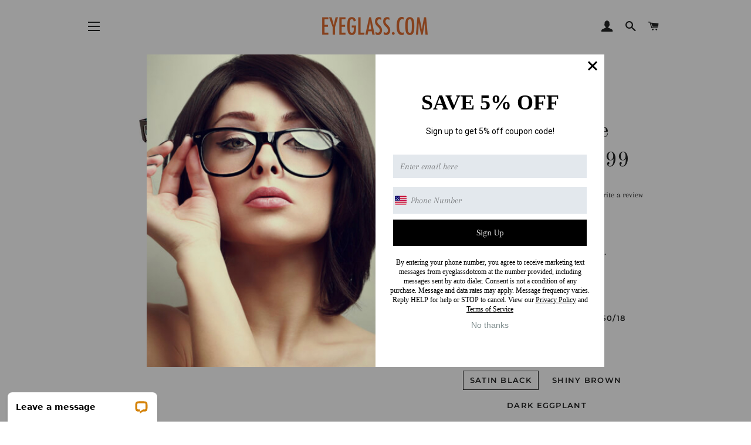

--- FILE ---
content_type: text/html; charset=utf-8
request_url: https://eyeglass.com/products/kenneth-cole-reaction-kc0699-1
body_size: 30260
content:
<!doctype html>
<html class="no-js" lang="en">
<head>
<meta name="google-site-verification" content="QxmWBydZCCjlIEHlDJ4FXw6OsPh9UcO52dDtBysa8pk" />
<meta name="p:domain_verify" content="93e7327d1233ad1a37089b1a586bb708"/>
 
  <!-- Basic page needs ================================================== -->
  <meta charset="utf-8">
  <meta http-equiv="X-UA-Compatible" content="IE=edge,chrome=1">

  
    <link rel="shortcut icon" href="//eyeglass.com/cdn/shop/files/Screen_Shot_2020-01-22_at_11.50.49_AM_32x32.png?v=1613675018" type="image/png" />
  

  <!-- Title and description ================================================== -->
  <title>
  Kenneth Cole Reaction KC0699 &ndash; eyeglassdotcom
  </title>

  

  <!-- Helpers ================================================== -->
  <!-- /snippets/social-meta-tags.liquid -->




<meta property="og:site_name" content="eyeglassdotcom">
<meta property="og:url" content="https://eyeglass.com/products/kenneth-cole-reaction-kc0699-1">
<meta property="og:title" content="Kenneth Cole Reaction KC0699">
<meta property="og:type" content="product">
<meta property="og:description" content="Explore a wide range of eyewear at Eyeglass.com. From trendy frames to quality lenses, find the perfect eyewear to suit your style and vision needs.
">

  <meta property="og:price:amount" content="127.44">
  <meta property="og:price:currency" content="USD">

<meta property="og:image" content="http://eyeglass.com/cdn/shop/products/ca_I_eyeglasses_2317_98969456_875bd7ed-667a-4b69-9cde-57e39723a92f_1200x1200.jpg?v=1559184207">
<meta property="og:image:secure_url" content="https://eyeglass.com/cdn/shop/products/ca_I_eyeglasses_2317_98969456_875bd7ed-667a-4b69-9cde-57e39723a92f_1200x1200.jpg?v=1559184207">


  <meta name="twitter:site" content="@eyeglassdotcom">

<meta name="twitter:card" content="summary_large_image">
<meta name="twitter:title" content="Kenneth Cole Reaction KC0699">
<meta name="twitter:description" content="Explore a wide range of eyewear at Eyeglass.com. From trendy frames to quality lenses, find the perfect eyewear to suit your style and vision needs.
">

  <link rel="canonical" href="https://eyeglass.com/products/kenneth-cole-reaction-kc0699-1">
  <meta name="viewport" content="width=device-width,initial-scale=1,shrink-to-fit=no">
  <meta name="theme-color" content="#1c1d1d">

  <!-- CSS ================================================== -->
  <link href="//eyeglass.com/cdn/shop/t/2/assets/timber.scss.css?v=135517081554636300411754935413" rel="stylesheet" type="text/css" media="all" />
  <link href="//eyeglass.com/cdn/shop/t/2/assets/theme.scss.css?v=28692898294448019051754937558" rel="stylesheet" type="text/css" media="all" />

  <!-- Sections ================================================== -->
  <script>
    window.theme = window.theme || {};
    theme.strings = {
      zoomClose: "Close (Esc)",
      zoomPrev: "Previous (Left arrow key)",
      zoomNext: "Next (Right arrow key)",
      moneyFormat: "${{amount}}",
      addressError: "Error looking up that address",
      addressNoResults: "No results for that address",
      addressQueryLimit: "You have exceeded the Google API usage limit. Consider upgrading to a \u003ca href=\"https:\/\/developers.google.com\/maps\/premium\/usage-limits\"\u003ePremium Plan\u003c\/a\u003e.",
      authError: "There was a problem authenticating your Google Maps account.",
      cartEmpty: "Your cart is currently empty.",
      cartCookie: "Enable cookies to use the shopping cart",
      cartSavings: "You're saving [savings]"
    };
    theme.settings = {
      cartType: "drawer",
      gridType: "collage"
    };
  </script>

  <script src="//eyeglass.com/cdn/shop/t/2/assets/jquery-2.2.3.min.js?v=58211863146907186831558539221" type="text/javascript"></script>

  <script src="//eyeglass.com/cdn/shop/t/2/assets/lazysizes.min.js?v=37531750901115495291558539221" async="async"></script>

  <script src="//eyeglass.com/cdn/shop/t/2/assets/theme.js?v=150261195515055096581558539227" defer="defer"></script>

  <!-- Header hook for plugins ================================================== -->
  <!-- "snippets/buddha-megamenu-before.liquid" was not rendered, the associated app was uninstalled -->
  <!-- "snippets/buddha-megamenu.liquid" was not rendered, the associated app was uninstalled -->
  <script>window.performance && window.performance.mark && window.performance.mark('shopify.content_for_header.start');</script><meta name="google-site-verification" content="fA5BHqodfIo1e2EATcSJPKkubZpPJDQoj6kPNvTOYPI">
<meta id="shopify-digital-wallet" name="shopify-digital-wallet" content="/5974589474/digital_wallets/dialog">
<meta name="shopify-checkout-api-token" content="3f18a1769da9fc0e2a65e8cb31841977">
<meta id="in-context-paypal-metadata" data-shop-id="5974589474" data-venmo-supported="false" data-environment="production" data-locale="en_US" data-paypal-v4="true" data-currency="USD">
<link rel="alternate" type="application/json+oembed" href="https://eyeglass.com/products/kenneth-cole-reaction-kc0699-1.oembed">
<script async="async" src="/checkouts/internal/preloads.js?locale=en-US"></script>
<link rel="preconnect" href="https://shop.app" crossorigin="anonymous">
<script async="async" src="https://shop.app/checkouts/internal/preloads.js?locale=en-US&shop_id=5974589474" crossorigin="anonymous"></script>
<script id="apple-pay-shop-capabilities" type="application/json">{"shopId":5974589474,"countryCode":"US","currencyCode":"USD","merchantCapabilities":["supports3DS"],"merchantId":"gid:\/\/shopify\/Shop\/5974589474","merchantName":"eyeglassdotcom","requiredBillingContactFields":["postalAddress","email","phone"],"requiredShippingContactFields":["postalAddress","email","phone"],"shippingType":"shipping","supportedNetworks":["visa","masterCard","amex","discover","elo","jcb"],"total":{"type":"pending","label":"eyeglassdotcom","amount":"1.00"},"shopifyPaymentsEnabled":true,"supportsSubscriptions":true}</script>
<script id="shopify-features" type="application/json">{"accessToken":"3f18a1769da9fc0e2a65e8cb31841977","betas":["rich-media-storefront-analytics"],"domain":"eyeglass.com","predictiveSearch":true,"shopId":5974589474,"locale":"en"}</script>
<script>var Shopify = Shopify || {};
Shopify.shop = "eyeglassdotcom.myshopify.com";
Shopify.locale = "en";
Shopify.currency = {"active":"USD","rate":"1.0"};
Shopify.country = "US";
Shopify.theme = {"name":"Brooklyn","id":72973680674,"schema_name":"Brooklyn","schema_version":"12.1.3","theme_store_id":730,"role":"main"};
Shopify.theme.handle = "null";
Shopify.theme.style = {"id":null,"handle":null};
Shopify.cdnHost = "eyeglass.com/cdn";
Shopify.routes = Shopify.routes || {};
Shopify.routes.root = "/";</script>
<script type="module">!function(o){(o.Shopify=o.Shopify||{}).modules=!0}(window);</script>
<script>!function(o){function n(){var o=[];function n(){o.push(Array.prototype.slice.apply(arguments))}return n.q=o,n}var t=o.Shopify=o.Shopify||{};t.loadFeatures=n(),t.autoloadFeatures=n()}(window);</script>
<script>
  window.ShopifyPay = window.ShopifyPay || {};
  window.ShopifyPay.apiHost = "shop.app\/pay";
  window.ShopifyPay.redirectState = null;
</script>
<script id="shop-js-analytics" type="application/json">{"pageType":"product"}</script>
<script defer="defer" async type="module" src="//eyeglass.com/cdn/shopifycloud/shop-js/modules/v2/client.init-shop-cart-sync_COMZFrEa.en.esm.js"></script>
<script defer="defer" async type="module" src="//eyeglass.com/cdn/shopifycloud/shop-js/modules/v2/chunk.common_CdXrxk3f.esm.js"></script>
<script type="module">
  await import("//eyeglass.com/cdn/shopifycloud/shop-js/modules/v2/client.init-shop-cart-sync_COMZFrEa.en.esm.js");
await import("//eyeglass.com/cdn/shopifycloud/shop-js/modules/v2/chunk.common_CdXrxk3f.esm.js");

  window.Shopify.SignInWithShop?.initShopCartSync?.({"fedCMEnabled":true,"windoidEnabled":true});

</script>
<script>
  window.Shopify = window.Shopify || {};
  if (!window.Shopify.featureAssets) window.Shopify.featureAssets = {};
  window.Shopify.featureAssets['shop-js'] = {"shop-cart-sync":["modules/v2/client.shop-cart-sync_CRSPkpKa.en.esm.js","modules/v2/chunk.common_CdXrxk3f.esm.js"],"shop-button":["modules/v2/client.shop-button_B6dBoDg5.en.esm.js","modules/v2/chunk.common_CdXrxk3f.esm.js"],"init-windoid":["modules/v2/client.init-windoid_hXardXh0.en.esm.js","modules/v2/chunk.common_CdXrxk3f.esm.js"],"shop-cash-offers":["modules/v2/client.shop-cash-offers_p6Pw3nax.en.esm.js","modules/v2/chunk.common_CdXrxk3f.esm.js","modules/v2/chunk.modal_C89cmTvN.esm.js"],"init-fed-cm":["modules/v2/client.init-fed-cm_DO1JVZ96.en.esm.js","modules/v2/chunk.common_CdXrxk3f.esm.js"],"init-shop-email-lookup-coordinator":["modules/v2/client.init-shop-email-lookup-coordinator_jpxQlUsx.en.esm.js","modules/v2/chunk.common_CdXrxk3f.esm.js"],"shop-toast-manager":["modules/v2/client.shop-toast-manager_C-K0q6-t.en.esm.js","modules/v2/chunk.common_CdXrxk3f.esm.js"],"shop-login-button":["modules/v2/client.shop-login-button_BHRMsoBb.en.esm.js","modules/v2/chunk.common_CdXrxk3f.esm.js","modules/v2/chunk.modal_C89cmTvN.esm.js"],"pay-button":["modules/v2/client.pay-button_CRuQ9trT.en.esm.js","modules/v2/chunk.common_CdXrxk3f.esm.js"],"init-shop-cart-sync":["modules/v2/client.init-shop-cart-sync_COMZFrEa.en.esm.js","modules/v2/chunk.common_CdXrxk3f.esm.js"],"init-customer-accounts-sign-up":["modules/v2/client.init-customer-accounts-sign-up_Q1yheB3t.en.esm.js","modules/v2/client.shop-login-button_BHRMsoBb.en.esm.js","modules/v2/chunk.common_CdXrxk3f.esm.js","modules/v2/chunk.modal_C89cmTvN.esm.js"],"avatar":["modules/v2/client.avatar_BTnouDA3.en.esm.js"],"init-customer-accounts":["modules/v2/client.init-customer-accounts_B5rMd0lj.en.esm.js","modules/v2/client.shop-login-button_BHRMsoBb.en.esm.js","modules/v2/chunk.common_CdXrxk3f.esm.js","modules/v2/chunk.modal_C89cmTvN.esm.js"],"init-shop-for-new-customer-accounts":["modules/v2/client.init-shop-for-new-customer-accounts_BNQiNx4m.en.esm.js","modules/v2/client.shop-login-button_BHRMsoBb.en.esm.js","modules/v2/chunk.common_CdXrxk3f.esm.js","modules/v2/chunk.modal_C89cmTvN.esm.js"],"checkout-modal":["modules/v2/client.checkout-modal_DtXVhFgQ.en.esm.js","modules/v2/chunk.common_CdXrxk3f.esm.js","modules/v2/chunk.modal_C89cmTvN.esm.js"],"shop-follow-button":["modules/v2/client.shop-follow-button_CV5C02lv.en.esm.js","modules/v2/chunk.common_CdXrxk3f.esm.js","modules/v2/chunk.modal_C89cmTvN.esm.js"],"shop-login":["modules/v2/client.shop-login_Bz_Zm_XZ.en.esm.js","modules/v2/chunk.common_CdXrxk3f.esm.js","modules/v2/chunk.modal_C89cmTvN.esm.js"],"lead-capture":["modules/v2/client.lead-capture_CmGCXBh3.en.esm.js","modules/v2/chunk.common_CdXrxk3f.esm.js","modules/v2/chunk.modal_C89cmTvN.esm.js"],"payment-terms":["modules/v2/client.payment-terms_D7XnU2ez.en.esm.js","modules/v2/chunk.common_CdXrxk3f.esm.js","modules/v2/chunk.modal_C89cmTvN.esm.js"]};
</script>
<script>(function() {
  var isLoaded = false;
  function asyncLoad() {
    if (isLoaded) return;
    isLoaded = true;
    var urls = ["\/\/d1liekpayvooaz.cloudfront.net\/apps\/customizery\/customizery.js?shop=eyeglassdotcom.myshopify.com","https:\/\/shopify-widget.route.com\/shopify.widget.js?shop=eyeglassdotcom.myshopify.com","https:\/\/sf.bayengage.com\/sf.js?t=9248d177b3da\u0026v=1700668858\u0026shop=eyeglassdotcom.myshopify.com","https:\/\/app.targetbay.com\/js\/tb-shopify-sub.js?shop=eyeglassdotcom.myshopify.com"];
    for (var i = 0; i < urls.length; i++) {
      var s = document.createElement('script');
      s.type = 'text/javascript';
      s.async = true;
      s.src = urls[i];
      var x = document.getElementsByTagName('script')[0];
      x.parentNode.insertBefore(s, x);
    }
  };
  if(window.attachEvent) {
    window.attachEvent('onload', asyncLoad);
  } else {
    window.addEventListener('load', asyncLoad, false);
  }
})();</script>
<script id="__st">var __st={"a":5974589474,"offset":-18000,"reqid":"802b5cfd-e088-4575-bc54-e8942ae5859f-1762881477","pageurl":"eyeglass.com\/products\/kenneth-cole-reaction-kc0699-1","u":"0cf4836bc5b2","p":"product","rtyp":"product","rid":3742699618338};</script>
<script>window.ShopifyPaypalV4VisibilityTracking = true;</script>
<script id="captcha-bootstrap">!function(){'use strict';const t='contact',e='account',n='new_comment',o=[[t,t],['blogs',n],['comments',n],[t,'customer']],c=[[e,'customer_login'],[e,'guest_login'],[e,'recover_customer_password'],[e,'create_customer']],r=t=>t.map((([t,e])=>`form[action*='/${t}']:not([data-nocaptcha='true']) input[name='form_type'][value='${e}']`)).join(','),a=t=>()=>t?[...document.querySelectorAll(t)].map((t=>t.form)):[];function s(){const t=[...o],e=r(t);return a(e)}const i='password',u='form_key',d=['recaptcha-v3-token','g-recaptcha-response','h-captcha-response',i],f=()=>{try{return window.sessionStorage}catch{return}},m='__shopify_v',_=t=>t.elements[u];function p(t,e,n=!1){try{const o=window.sessionStorage,c=JSON.parse(o.getItem(e)),{data:r}=function(t){const{data:e,action:n}=t;return t[m]||n?{data:e,action:n}:{data:t,action:n}}(c);for(const[e,n]of Object.entries(r))t.elements[e]&&(t.elements[e].value=n);n&&o.removeItem(e)}catch(o){console.error('form repopulation failed',{error:o})}}const l='form_type',E='cptcha';function T(t){t.dataset[E]=!0}const w=window,h=w.document,L='Shopify',v='ce_forms',y='captcha';let A=!1;((t,e)=>{const n=(g='f06e6c50-85a8-45c8-87d0-21a2b65856fe',I='https://cdn.shopify.com/shopifycloud/storefront-forms-hcaptcha/ce_storefront_forms_captcha_hcaptcha.v1.5.2.iife.js',D={infoText:'Protected by hCaptcha',privacyText:'Privacy',termsText:'Terms'},(t,e,n)=>{const o=w[L][v],c=o.bindForm;if(c)return c(t,g,e,D).then(n);var r;o.q.push([[t,g,e,D],n]),r=I,A||(h.body.append(Object.assign(h.createElement('script'),{id:'captcha-provider',async:!0,src:r})),A=!0)});var g,I,D;w[L]=w[L]||{},w[L][v]=w[L][v]||{},w[L][v].q=[],w[L][y]=w[L][y]||{},w[L][y].protect=function(t,e){n(t,void 0,e),T(t)},Object.freeze(w[L][y]),function(t,e,n,w,h,L){const[v,y,A,g]=function(t,e,n){const i=e?o:[],u=t?c:[],d=[...i,...u],f=r(d),m=r(i),_=r(d.filter((([t,e])=>n.includes(e))));return[a(f),a(m),a(_),s()]}(w,h,L),I=t=>{const e=t.target;return e instanceof HTMLFormElement?e:e&&e.form},D=t=>v().includes(t);t.addEventListener('submit',(t=>{const e=I(t);if(!e)return;const n=D(e)&&!e.dataset.hcaptchaBound&&!e.dataset.recaptchaBound,o=_(e),c=g().includes(e)&&(!o||!o.value);(n||c)&&t.preventDefault(),c&&!n&&(function(t){try{if(!f())return;!function(t){const e=f();if(!e)return;const n=_(t);if(!n)return;const o=n.value;o&&e.removeItem(o)}(t);const e=Array.from(Array(32),(()=>Math.random().toString(36)[2])).join('');!function(t,e){_(t)||t.append(Object.assign(document.createElement('input'),{type:'hidden',name:u})),t.elements[u].value=e}(t,e),function(t,e){const n=f();if(!n)return;const o=[...t.querySelectorAll(`input[type='${i}']`)].map((({name:t})=>t)),c=[...d,...o],r={};for(const[a,s]of new FormData(t).entries())c.includes(a)||(r[a]=s);n.setItem(e,JSON.stringify({[m]:1,action:t.action,data:r}))}(t,e)}catch(e){console.error('failed to persist form',e)}}(e),e.submit())}));const S=(t,e)=>{t&&!t.dataset[E]&&(n(t,e.some((e=>e===t))),T(t))};for(const o of['focusin','change'])t.addEventListener(o,(t=>{const e=I(t);D(e)&&S(e,y())}));const B=e.get('form_key'),M=e.get(l),P=B&&M;t.addEventListener('DOMContentLoaded',(()=>{const t=y();if(P)for(const e of t)e.elements[l].value===M&&p(e,B);[...new Set([...A(),...v().filter((t=>'true'===t.dataset.shopifyCaptcha))])].forEach((e=>S(e,t)))}))}(h,new URLSearchParams(w.location.search),n,t,e,['guest_login'])})(!0,!0)}();</script>
<script integrity="sha256-52AcMU7V7pcBOXWImdc/TAGTFKeNjmkeM1Pvks/DTgc=" data-source-attribution="shopify.loadfeatures" defer="defer" src="//eyeglass.com/cdn/shopifycloud/storefront/assets/storefront/load_feature-81c60534.js" crossorigin="anonymous"></script>
<script crossorigin="anonymous" defer="defer" src="//eyeglass.com/cdn/shopifycloud/storefront/assets/shopify_pay/storefront-65b4c6d7.js?v=20250812"></script>
<script data-source-attribution="shopify.dynamic_checkout.dynamic.init">var Shopify=Shopify||{};Shopify.PaymentButton=Shopify.PaymentButton||{isStorefrontPortableWallets:!0,init:function(){window.Shopify.PaymentButton.init=function(){};var t=document.createElement("script");t.src="https://eyeglass.com/cdn/shopifycloud/portable-wallets/latest/portable-wallets.en.js",t.type="module",document.head.appendChild(t)}};
</script>
<script data-source-attribution="shopify.dynamic_checkout.buyer_consent">
  function portableWalletsHideBuyerConsent(e){var t=document.getElementById("shopify-buyer-consent"),n=document.getElementById("shopify-subscription-policy-button");t&&n&&(t.classList.add("hidden"),t.setAttribute("aria-hidden","true"),n.removeEventListener("click",e))}function portableWalletsShowBuyerConsent(e){var t=document.getElementById("shopify-buyer-consent"),n=document.getElementById("shopify-subscription-policy-button");t&&n&&(t.classList.remove("hidden"),t.removeAttribute("aria-hidden"),n.addEventListener("click",e))}window.Shopify?.PaymentButton&&(window.Shopify.PaymentButton.hideBuyerConsent=portableWalletsHideBuyerConsent,window.Shopify.PaymentButton.showBuyerConsent=portableWalletsShowBuyerConsent);
</script>
<script>
  function portableWalletsCleanup(e){e&&e.src&&console.error("Failed to load portable wallets script "+e.src);var t=document.querySelectorAll("shopify-accelerated-checkout .shopify-payment-button__skeleton, shopify-accelerated-checkout-cart .wallet-cart-button__skeleton"),e=document.getElementById("shopify-buyer-consent");for(let e=0;e<t.length;e++)t[e].remove();e&&e.remove()}function portableWalletsNotLoadedAsModule(e){e instanceof ErrorEvent&&"string"==typeof e.message&&e.message.includes("import.meta")&&"string"==typeof e.filename&&e.filename.includes("portable-wallets")&&(window.removeEventListener("error",portableWalletsNotLoadedAsModule),window.Shopify.PaymentButton.failedToLoad=e,"loading"===document.readyState?document.addEventListener("DOMContentLoaded",window.Shopify.PaymentButton.init):window.Shopify.PaymentButton.init())}window.addEventListener("error",portableWalletsNotLoadedAsModule);
</script>

<script type="module" src="https://eyeglass.com/cdn/shopifycloud/portable-wallets/latest/portable-wallets.en.js" onError="portableWalletsCleanup(this)" crossorigin="anonymous"></script>
<script nomodule>
  document.addEventListener("DOMContentLoaded", portableWalletsCleanup);
</script>

<link id="shopify-accelerated-checkout-styles" rel="stylesheet" media="screen" href="https://eyeglass.com/cdn/shopifycloud/portable-wallets/latest/accelerated-checkout-backwards-compat.css" crossorigin="anonymous">
<style id="shopify-accelerated-checkout-cart">
        #shopify-buyer-consent {
  margin-top: 1em;
  display: inline-block;
  width: 100%;
}

#shopify-buyer-consent.hidden {
  display: none;
}

#shopify-subscription-policy-button {
  background: none;
  border: none;
  padding: 0;
  text-decoration: underline;
  font-size: inherit;
  cursor: pointer;
}

#shopify-subscription-policy-button::before {
  box-shadow: none;
}

      </style>

<script>window.performance && window.performance.mark && window.performance.mark('shopify.content_for_header.end');</script>

  <script src="//eyeglass.com/cdn/shop/t/2/assets/modernizr.min.js?v=21391054748206432451558539221" type="text/javascript"></script>

  
  
<meta name="google-site-verification" content="QxmWBydZCCjlIEHlDJ4FXw6OsPh9UcO52dDtBysa8pk" /> 
<link href="https://monorail-edge.shopifysvc.com" rel="dns-prefetch">
<script>(function(){if ("sendBeacon" in navigator && "performance" in window) {try {var session_token_from_headers = performance.getEntriesByType('navigation')[0].serverTiming.find(x => x.name == '_s').description;} catch {var session_token_from_headers = undefined;}var session_cookie_matches = document.cookie.match(/_shopify_s=([^;]*)/);var session_token_from_cookie = session_cookie_matches && session_cookie_matches.length === 2 ? session_cookie_matches[1] : "";var session_token = session_token_from_headers || session_token_from_cookie || "";function handle_abandonment_event(e) {var entries = performance.getEntries().filter(function(entry) {return /monorail-edge.shopifysvc.com/.test(entry.name);});if (!window.abandonment_tracked && entries.length === 0) {window.abandonment_tracked = true;var currentMs = Date.now();var navigation_start = performance.timing.navigationStart;var payload = {shop_id: 5974589474,url: window.location.href,navigation_start,duration: currentMs - navigation_start,session_token,page_type: "product"};window.navigator.sendBeacon("https://monorail-edge.shopifysvc.com/v1/produce", JSON.stringify({schema_id: "online_store_buyer_site_abandonment/1.1",payload: payload,metadata: {event_created_at_ms: currentMs,event_sent_at_ms: currentMs}}));}}window.addEventListener('pagehide', handle_abandonment_event);}}());</script>
<script id="web-pixels-manager-setup">(function e(e,d,r,n,o){if(void 0===o&&(o={}),!Boolean(null===(a=null===(i=window.Shopify)||void 0===i?void 0:i.analytics)||void 0===a?void 0:a.replayQueue)){var i,a;window.Shopify=window.Shopify||{};var t=window.Shopify;t.analytics=t.analytics||{};var s=t.analytics;s.replayQueue=[],s.publish=function(e,d,r){return s.replayQueue.push([e,d,r]),!0};try{self.performance.mark("wpm:start")}catch(e){}var l=function(){var e={modern:/Edge?\/(1{2}[4-9]|1[2-9]\d|[2-9]\d{2}|\d{4,})\.\d+(\.\d+|)|Firefox\/(1{2}[4-9]|1[2-9]\d|[2-9]\d{2}|\d{4,})\.\d+(\.\d+|)|Chrom(ium|e)\/(9{2}|\d{3,})\.\d+(\.\d+|)|(Maci|X1{2}).+ Version\/(15\.\d+|(1[6-9]|[2-9]\d|\d{3,})\.\d+)([,.]\d+|)( \(\w+\)|)( Mobile\/\w+|) Safari\/|Chrome.+OPR\/(9{2}|\d{3,})\.\d+\.\d+|(CPU[ +]OS|iPhone[ +]OS|CPU[ +]iPhone|CPU IPhone OS|CPU iPad OS)[ +]+(15[._]\d+|(1[6-9]|[2-9]\d|\d{3,})[._]\d+)([._]\d+|)|Android:?[ /-](13[3-9]|1[4-9]\d|[2-9]\d{2}|\d{4,})(\.\d+|)(\.\d+|)|Android.+Firefox\/(13[5-9]|1[4-9]\d|[2-9]\d{2}|\d{4,})\.\d+(\.\d+|)|Android.+Chrom(ium|e)\/(13[3-9]|1[4-9]\d|[2-9]\d{2}|\d{4,})\.\d+(\.\d+|)|SamsungBrowser\/([2-9]\d|\d{3,})\.\d+/,legacy:/Edge?\/(1[6-9]|[2-9]\d|\d{3,})\.\d+(\.\d+|)|Firefox\/(5[4-9]|[6-9]\d|\d{3,})\.\d+(\.\d+|)|Chrom(ium|e)\/(5[1-9]|[6-9]\d|\d{3,})\.\d+(\.\d+|)([\d.]+$|.*Safari\/(?![\d.]+ Edge\/[\d.]+$))|(Maci|X1{2}).+ Version\/(10\.\d+|(1[1-9]|[2-9]\d|\d{3,})\.\d+)([,.]\d+|)( \(\w+\)|)( Mobile\/\w+|) Safari\/|Chrome.+OPR\/(3[89]|[4-9]\d|\d{3,})\.\d+\.\d+|(CPU[ +]OS|iPhone[ +]OS|CPU[ +]iPhone|CPU IPhone OS|CPU iPad OS)[ +]+(10[._]\d+|(1[1-9]|[2-9]\d|\d{3,})[._]\d+)([._]\d+|)|Android:?[ /-](13[3-9]|1[4-9]\d|[2-9]\d{2}|\d{4,})(\.\d+|)(\.\d+|)|Mobile Safari.+OPR\/([89]\d|\d{3,})\.\d+\.\d+|Android.+Firefox\/(13[5-9]|1[4-9]\d|[2-9]\d{2}|\d{4,})\.\d+(\.\d+|)|Android.+Chrom(ium|e)\/(13[3-9]|1[4-9]\d|[2-9]\d{2}|\d{4,})\.\d+(\.\d+|)|Android.+(UC? ?Browser|UCWEB|U3)[ /]?(15\.([5-9]|\d{2,})|(1[6-9]|[2-9]\d|\d{3,})\.\d+)\.\d+|SamsungBrowser\/(5\.\d+|([6-9]|\d{2,})\.\d+)|Android.+MQ{2}Browser\/(14(\.(9|\d{2,})|)|(1[5-9]|[2-9]\d|\d{3,})(\.\d+|))(\.\d+|)|K[Aa][Ii]OS\/(3\.\d+|([4-9]|\d{2,})\.\d+)(\.\d+|)/},d=e.modern,r=e.legacy,n=navigator.userAgent;return n.match(d)?"modern":n.match(r)?"legacy":"unknown"}(),u="modern"===l?"modern":"legacy",c=(null!=n?n:{modern:"",legacy:""})[u],f=function(e){return[e.baseUrl,"/wpm","/b",e.hashVersion,"modern"===e.buildTarget?"m":"l",".js"].join("")}({baseUrl:d,hashVersion:r,buildTarget:u}),m=function(e){var d=e.version,r=e.bundleTarget,n=e.surface,o=e.pageUrl,i=e.monorailEndpoint;return{emit:function(e){var a=e.status,t=e.errorMsg,s=(new Date).getTime(),l=JSON.stringify({metadata:{event_sent_at_ms:s},events:[{schema_id:"web_pixels_manager_load/3.1",payload:{version:d,bundle_target:r,page_url:o,status:a,surface:n,error_msg:t},metadata:{event_created_at_ms:s}}]});if(!i)return console&&console.warn&&console.warn("[Web Pixels Manager] No Monorail endpoint provided, skipping logging."),!1;try{return self.navigator.sendBeacon.bind(self.navigator)(i,l)}catch(e){}var u=new XMLHttpRequest;try{return u.open("POST",i,!0),u.setRequestHeader("Content-Type","text/plain"),u.send(l),!0}catch(e){return console&&console.warn&&console.warn("[Web Pixels Manager] Got an unhandled error while logging to Monorail."),!1}}}}({version:r,bundleTarget:l,surface:e.surface,pageUrl:self.location.href,monorailEndpoint:e.monorailEndpoint});try{o.browserTarget=l,function(e){var d=e.src,r=e.async,n=void 0===r||r,o=e.onload,i=e.onerror,a=e.sri,t=e.scriptDataAttributes,s=void 0===t?{}:t,l=document.createElement("script"),u=document.querySelector("head"),c=document.querySelector("body");if(l.async=n,l.src=d,a&&(l.integrity=a,l.crossOrigin="anonymous"),s)for(var f in s)if(Object.prototype.hasOwnProperty.call(s,f))try{l.dataset[f]=s[f]}catch(e){}if(o&&l.addEventListener("load",o),i&&l.addEventListener("error",i),u)u.appendChild(l);else{if(!c)throw new Error("Did not find a head or body element to append the script");c.appendChild(l)}}({src:f,async:!0,onload:function(){if(!function(){var e,d;return Boolean(null===(d=null===(e=window.Shopify)||void 0===e?void 0:e.analytics)||void 0===d?void 0:d.initialized)}()){var d=window.webPixelsManager.init(e)||void 0;if(d){var r=window.Shopify.analytics;r.replayQueue.forEach((function(e){var r=e[0],n=e[1],o=e[2];d.publishCustomEvent(r,n,o)})),r.replayQueue=[],r.publish=d.publishCustomEvent,r.visitor=d.visitor,r.initialized=!0}}},onerror:function(){return m.emit({status:"failed",errorMsg:"".concat(f," has failed to load")})},sri:function(e){var d=/^sha384-[A-Za-z0-9+/=]+$/;return"string"==typeof e&&d.test(e)}(c)?c:"",scriptDataAttributes:o}),m.emit({status:"loading"})}catch(e){m.emit({status:"failed",errorMsg:(null==e?void 0:e.message)||"Unknown error"})}}})({shopId: 5974589474,storefrontBaseUrl: "https://eyeglass.com",extensionsBaseUrl: "https://extensions.shopifycdn.com/cdn/shopifycloud/web-pixels-manager",monorailEndpoint: "https://monorail-edge.shopifysvc.com/unstable/produce_batch",surface: "storefront-renderer",enabledBetaFlags: ["2dca8a86"],webPixelsConfigList: [{"id":"723026118","configuration":"{\"storeUuid\":\"525f21e2-317f-4a32-a32c-b07539b2d6f7\"}","eventPayloadVersion":"v1","runtimeContext":"STRICT","scriptVersion":"035ee28a6488b3027bb897f191857f56","type":"APP","apiClientId":1806141,"privacyPurposes":["ANALYTICS","MARKETING","SALE_OF_DATA"],"dataSharingAdjustments":{"protectedCustomerApprovalScopes":["read_customer_address","read_customer_email","read_customer_name","read_customer_personal_data","read_customer_phone"]}},{"id":"444367046","configuration":"{\"config\":\"{\\\"pixel_id\\\":\\\"G-3L815FFM20\\\",\\\"target_country\\\":\\\"US\\\",\\\"gtag_events\\\":[{\\\"type\\\":\\\"search\\\",\\\"action_label\\\":[\\\"G-3L815FFM20\\\",\\\"AW-714391082\\\/spZPCKDF16gBEKr80tQC\\\"]},{\\\"type\\\":\\\"begin_checkout\\\",\\\"action_label\\\":[\\\"G-3L815FFM20\\\",\\\"AW-714391082\\\/g9j0CJ3F16gBEKr80tQC\\\"]},{\\\"type\\\":\\\"view_item\\\",\\\"action_label\\\":[\\\"G-3L815FFM20\\\",\\\"AW-714391082\\\/cQ_PCIac16gBEKr80tQC\\\",\\\"MC-VQH47QB09W\\\"]},{\\\"type\\\":\\\"purchase\\\",\\\"action_label\\\":[\\\"G-3L815FFM20\\\",\\\"AW-714391082\\\/bQNTCIOc16gBEKr80tQC\\\",\\\"MC-VQH47QB09W\\\"]},{\\\"type\\\":\\\"page_view\\\",\\\"action_label\\\":[\\\"G-3L815FFM20\\\",\\\"AW-714391082\\\/YhBlCICc16gBEKr80tQC\\\",\\\"MC-VQH47QB09W\\\"]},{\\\"type\\\":\\\"add_payment_info\\\",\\\"action_label\\\":[\\\"G-3L815FFM20\\\",\\\"AW-714391082\\\/S53LCKPF16gBEKr80tQC\\\"]},{\\\"type\\\":\\\"add_to_cart\\\",\\\"action_label\\\":[\\\"G-3L815FFM20\\\",\\\"AW-714391082\\\/e5zdCImc16gBEKr80tQC\\\"]}],\\\"enable_monitoring_mode\\\":false}\"}","eventPayloadVersion":"v1","runtimeContext":"OPEN","scriptVersion":"b2a88bafab3e21179ed38636efcd8a93","type":"APP","apiClientId":1780363,"privacyPurposes":[],"dataSharingAdjustments":{"protectedCustomerApprovalScopes":["read_customer_address","read_customer_email","read_customer_name","read_customer_personal_data","read_customer_phone"]}},{"id":"184058054","configuration":"{\"pixel_id\":\"1122966481224252\",\"pixel_type\":\"facebook_pixel\",\"metaapp_system_user_token\":\"-\"}","eventPayloadVersion":"v1","runtimeContext":"OPEN","scriptVersion":"ca16bc87fe92b6042fbaa3acc2fbdaa6","type":"APP","apiClientId":2329312,"privacyPurposes":["ANALYTICS","MARKETING","SALE_OF_DATA"],"dataSharingAdjustments":{"protectedCustomerApprovalScopes":["read_customer_address","read_customer_email","read_customer_name","read_customer_personal_data","read_customer_phone"]}},{"id":"49578182","configuration":"{\"tagID\":\"2612694820387\"}","eventPayloadVersion":"v1","runtimeContext":"STRICT","scriptVersion":"18031546ee651571ed29edbe71a3550b","type":"APP","apiClientId":3009811,"privacyPurposes":["ANALYTICS","MARKETING","SALE_OF_DATA"],"dataSharingAdjustments":{"protectedCustomerApprovalScopes":["read_customer_address","read_customer_email","read_customer_name","read_customer_personal_data","read_customer_phone"]}},{"id":"73760966","eventPayloadVersion":"v1","runtimeContext":"LAX","scriptVersion":"1","type":"CUSTOM","privacyPurposes":["ANALYTICS"],"name":"Google Analytics tag (migrated)"},{"id":"shopify-app-pixel","configuration":"{}","eventPayloadVersion":"v1","runtimeContext":"STRICT","scriptVersion":"0450","apiClientId":"shopify-pixel","type":"APP","privacyPurposes":["ANALYTICS","MARKETING"]},{"id":"shopify-custom-pixel","eventPayloadVersion":"v1","runtimeContext":"LAX","scriptVersion":"0450","apiClientId":"shopify-pixel","type":"CUSTOM","privacyPurposes":["ANALYTICS","MARKETING"]}],isMerchantRequest: false,initData: {"shop":{"name":"eyeglassdotcom","paymentSettings":{"currencyCode":"USD"},"myshopifyDomain":"eyeglassdotcom.myshopify.com","countryCode":"US","storefrontUrl":"https:\/\/eyeglass.com"},"customer":null,"cart":null,"checkout":null,"productVariants":[{"price":{"amount":127.44,"currencyCode":"USD"},"product":{"title":"Kenneth Cole Reaction KC0699","vendor":"eyeglassdotcom","id":"3742699618338","untranslatedTitle":"Kenneth Cole Reaction KC0699","url":"\/products\/kenneth-cole-reaction-kc0699-1","type":""},"id":"28769115537442","image":{"src":"\/\/eyeglass.com\/cdn\/shop\/products\/ca_I_eyeglasses_2317_98969456_875bd7ed-667a-4b69-9cde-57e39723a92f.jpg?v=1559184207"},"sku":"314591-medium+ 52\/18-SATIN BLACK","title":"medium+ 52\/18 \/ SATIN BLACK","untranslatedTitle":"medium+ 52\/18 \/ SATIN BLACK"},{"price":{"amount":127.44,"currencyCode":"USD"},"product":{"title":"Kenneth Cole Reaction KC0699","vendor":"eyeglassdotcom","id":"3742699618338","untranslatedTitle":"Kenneth Cole Reaction KC0699","url":"\/products\/kenneth-cole-reaction-kc0699-1","type":""},"id":"28769115570210","image":{"src":"\/\/eyeglass.com\/cdn\/shop\/products\/ca_I_eyeglasses_2317_98969456_875bd7ed-667a-4b69-9cde-57e39723a92f.jpg?v=1559184207"},"sku":"314591-medium 50\/18-SATIN BLACK","title":"medium 50\/18 \/ SATIN BLACK","untranslatedTitle":"medium 50\/18 \/ SATIN BLACK"},{"price":{"amount":127.44,"currencyCode":"USD"},"product":{"title":"Kenneth Cole Reaction KC0699","vendor":"eyeglassdotcom","id":"3742699618338","untranslatedTitle":"Kenneth Cole Reaction KC0699","url":"\/products\/kenneth-cole-reaction-kc0699-1","type":""},"id":"28769115602978","image":{"src":"\/\/eyeglass.com\/cdn\/shop\/products\/ca_I_eyeglasses_2317_98969456_875bd7ed-667a-4b69-9cde-57e39723a92f.jpg?v=1559184207"},"sku":"314591-medium+ 52\/18-SHINY BROWN","title":"medium+ 52\/18 \/ SHINY BROWN","untranslatedTitle":"medium+ 52\/18 \/ SHINY BROWN"},{"price":{"amount":127.44,"currencyCode":"USD"},"product":{"title":"Kenneth Cole Reaction KC0699","vendor":"eyeglassdotcom","id":"3742699618338","untranslatedTitle":"Kenneth Cole Reaction KC0699","url":"\/products\/kenneth-cole-reaction-kc0699-1","type":""},"id":"28769115635746","image":{"src":"\/\/eyeglass.com\/cdn\/shop\/products\/ca_I_eyeglasses_2317_98969456_875bd7ed-667a-4b69-9cde-57e39723a92f.jpg?v=1559184207"},"sku":"314591-medium 50\/18-SHINY BROWN","title":"medium 50\/18 \/ SHINY BROWN","untranslatedTitle":"medium 50\/18 \/ SHINY BROWN"},{"price":{"amount":127.44,"currencyCode":"USD"},"product":{"title":"Kenneth Cole Reaction KC0699","vendor":"eyeglassdotcom","id":"3742699618338","untranslatedTitle":"Kenneth Cole Reaction KC0699","url":"\/products\/kenneth-cole-reaction-kc0699-1","type":""},"id":"28769115668514","image":{"src":"\/\/eyeglass.com\/cdn\/shop\/products\/ca_I_eyeglasses_2317_98969456_875bd7ed-667a-4b69-9cde-57e39723a92f.jpg?v=1559184207"},"sku":"314591-medium+ 52\/18-DARK EGGPLANT","title":"medium+ 52\/18 \/ DARK EGGPLANT","untranslatedTitle":"medium+ 52\/18 \/ DARK EGGPLANT"},{"price":{"amount":127.44,"currencyCode":"USD"},"product":{"title":"Kenneth Cole Reaction KC0699","vendor":"eyeglassdotcom","id":"3742699618338","untranslatedTitle":"Kenneth Cole Reaction KC0699","url":"\/products\/kenneth-cole-reaction-kc0699-1","type":""},"id":"28769115701282","image":{"src":"\/\/eyeglass.com\/cdn\/shop\/products\/ca_I_eyeglasses_2317_98969456_875bd7ed-667a-4b69-9cde-57e39723a92f.jpg?v=1559184207"},"sku":"314591-medium 50\/18-DARK EGGPLANT","title":"medium 50\/18 \/ DARK EGGPLANT","untranslatedTitle":"medium 50\/18 \/ DARK EGGPLANT"}],"purchasingCompany":null},},"https://eyeglass.com/cdn","ae1676cfwd2530674p4253c800m34e853cb",{"modern":"","legacy":""},{"shopId":"5974589474","storefrontBaseUrl":"https:\/\/eyeglass.com","extensionBaseUrl":"https:\/\/extensions.shopifycdn.com\/cdn\/shopifycloud\/web-pixels-manager","surface":"storefront-renderer","enabledBetaFlags":"[\"2dca8a86\"]","isMerchantRequest":"false","hashVersion":"ae1676cfwd2530674p4253c800m34e853cb","publish":"custom","events":"[[\"page_viewed\",{}],[\"product_viewed\",{\"productVariant\":{\"price\":{\"amount\":127.44,\"currencyCode\":\"USD\"},\"product\":{\"title\":\"Kenneth Cole Reaction KC0699\",\"vendor\":\"eyeglassdotcom\",\"id\":\"3742699618338\",\"untranslatedTitle\":\"Kenneth Cole Reaction KC0699\",\"url\":\"\/products\/kenneth-cole-reaction-kc0699-1\",\"type\":\"\"},\"id\":\"28769115537442\",\"image\":{\"src\":\"\/\/eyeglass.com\/cdn\/shop\/products\/ca_I_eyeglasses_2317_98969456_875bd7ed-667a-4b69-9cde-57e39723a92f.jpg?v=1559184207\"},\"sku\":\"314591-medium+ 52\/18-SATIN BLACK\",\"title\":\"medium+ 52\/18 \/ SATIN BLACK\",\"untranslatedTitle\":\"medium+ 52\/18 \/ SATIN BLACK\"}}]]"});</script><script>
  window.ShopifyAnalytics = window.ShopifyAnalytics || {};
  window.ShopifyAnalytics.meta = window.ShopifyAnalytics.meta || {};
  window.ShopifyAnalytics.meta.currency = 'USD';
  var meta = {"product":{"id":3742699618338,"gid":"gid:\/\/shopify\/Product\/3742699618338","vendor":"eyeglassdotcom","type":"","variants":[{"id":28769115537442,"price":12744,"name":"Kenneth Cole Reaction KC0699 - medium+ 52\/18 \/ SATIN BLACK","public_title":"medium+ 52\/18 \/ SATIN BLACK","sku":"314591-medium+ 52\/18-SATIN BLACK"},{"id":28769115570210,"price":12744,"name":"Kenneth Cole Reaction KC0699 - medium 50\/18 \/ SATIN BLACK","public_title":"medium 50\/18 \/ SATIN BLACK","sku":"314591-medium 50\/18-SATIN BLACK"},{"id":28769115602978,"price":12744,"name":"Kenneth Cole Reaction KC0699 - medium+ 52\/18 \/ SHINY BROWN","public_title":"medium+ 52\/18 \/ SHINY BROWN","sku":"314591-medium+ 52\/18-SHINY BROWN"},{"id":28769115635746,"price":12744,"name":"Kenneth Cole Reaction KC0699 - medium 50\/18 \/ SHINY BROWN","public_title":"medium 50\/18 \/ SHINY BROWN","sku":"314591-medium 50\/18-SHINY BROWN"},{"id":28769115668514,"price":12744,"name":"Kenneth Cole Reaction KC0699 - medium+ 52\/18 \/ DARK EGGPLANT","public_title":"medium+ 52\/18 \/ DARK EGGPLANT","sku":"314591-medium+ 52\/18-DARK EGGPLANT"},{"id":28769115701282,"price":12744,"name":"Kenneth Cole Reaction KC0699 - medium 50\/18 \/ DARK EGGPLANT","public_title":"medium 50\/18 \/ DARK EGGPLANT","sku":"314591-medium 50\/18-DARK EGGPLANT"}],"remote":false},"page":{"pageType":"product","resourceType":"product","resourceId":3742699618338}};
  for (var attr in meta) {
    window.ShopifyAnalytics.meta[attr] = meta[attr];
  }
</script>
<script class="analytics">
  (function () {
    var customDocumentWrite = function(content) {
      var jquery = null;

      if (window.jQuery) {
        jquery = window.jQuery;
      } else if (window.Checkout && window.Checkout.$) {
        jquery = window.Checkout.$;
      }

      if (jquery) {
        jquery('body').append(content);
      }
    };

    var hasLoggedConversion = function(token) {
      if (token) {
        return document.cookie.indexOf('loggedConversion=' + token) !== -1;
      }
      return false;
    }

    var setCookieIfConversion = function(token) {
      if (token) {
        var twoMonthsFromNow = new Date(Date.now());
        twoMonthsFromNow.setMonth(twoMonthsFromNow.getMonth() + 2);

        document.cookie = 'loggedConversion=' + token + '; expires=' + twoMonthsFromNow;
      }
    }

    var trekkie = window.ShopifyAnalytics.lib = window.trekkie = window.trekkie || [];
    if (trekkie.integrations) {
      return;
    }
    trekkie.methods = [
      'identify',
      'page',
      'ready',
      'track',
      'trackForm',
      'trackLink'
    ];
    trekkie.factory = function(method) {
      return function() {
        var args = Array.prototype.slice.call(arguments);
        args.unshift(method);
        trekkie.push(args);
        return trekkie;
      };
    };
    for (var i = 0; i < trekkie.methods.length; i++) {
      var key = trekkie.methods[i];
      trekkie[key] = trekkie.factory(key);
    }
    trekkie.load = function(config) {
      trekkie.config = config || {};
      trekkie.config.initialDocumentCookie = document.cookie;
      var first = document.getElementsByTagName('script')[0];
      var script = document.createElement('script');
      script.type = 'text/javascript';
      script.onerror = function(e) {
        var scriptFallback = document.createElement('script');
        scriptFallback.type = 'text/javascript';
        scriptFallback.onerror = function(error) {
                var Monorail = {
      produce: function produce(monorailDomain, schemaId, payload) {
        var currentMs = new Date().getTime();
        var event = {
          schema_id: schemaId,
          payload: payload,
          metadata: {
            event_created_at_ms: currentMs,
            event_sent_at_ms: currentMs
          }
        };
        return Monorail.sendRequest("https://" + monorailDomain + "/v1/produce", JSON.stringify(event));
      },
      sendRequest: function sendRequest(endpointUrl, payload) {
        // Try the sendBeacon API
        if (window && window.navigator && typeof window.navigator.sendBeacon === 'function' && typeof window.Blob === 'function' && !Monorail.isIos12()) {
          var blobData = new window.Blob([payload], {
            type: 'text/plain'
          });

          if (window.navigator.sendBeacon(endpointUrl, blobData)) {
            return true;
          } // sendBeacon was not successful

        } // XHR beacon

        var xhr = new XMLHttpRequest();

        try {
          xhr.open('POST', endpointUrl);
          xhr.setRequestHeader('Content-Type', 'text/plain');
          xhr.send(payload);
        } catch (e) {
          console.log(e);
        }

        return false;
      },
      isIos12: function isIos12() {
        return window.navigator.userAgent.lastIndexOf('iPhone; CPU iPhone OS 12_') !== -1 || window.navigator.userAgent.lastIndexOf('iPad; CPU OS 12_') !== -1;
      }
    };
    Monorail.produce('monorail-edge.shopifysvc.com',
      'trekkie_storefront_load_errors/1.1',
      {shop_id: 5974589474,
      theme_id: 72973680674,
      app_name: "storefront",
      context_url: window.location.href,
      source_url: "//eyeglass.com/cdn/s/trekkie.storefront.308893168db1679b4a9f8a086857af995740364f.min.js"});

        };
        scriptFallback.async = true;
        scriptFallback.src = '//eyeglass.com/cdn/s/trekkie.storefront.308893168db1679b4a9f8a086857af995740364f.min.js';
        first.parentNode.insertBefore(scriptFallback, first);
      };
      script.async = true;
      script.src = '//eyeglass.com/cdn/s/trekkie.storefront.308893168db1679b4a9f8a086857af995740364f.min.js';
      first.parentNode.insertBefore(script, first);
    };
    trekkie.load(
      {"Trekkie":{"appName":"storefront","development":false,"defaultAttributes":{"shopId":5974589474,"isMerchantRequest":null,"themeId":72973680674,"themeCityHash":"6168293761297487534","contentLanguage":"en","currency":"USD","eventMetadataId":"cbf52f9b-5ba7-4d84-b6eb-d89b053b6277"},"isServerSideCookieWritingEnabled":true,"monorailRegion":"shop_domain","enabledBetaFlags":["f0df213a"]},"Session Attribution":{},"S2S":{"facebookCapiEnabled":true,"source":"trekkie-storefront-renderer","apiClientId":580111}}
    );

    var loaded = false;
    trekkie.ready(function() {
      if (loaded) return;
      loaded = true;

      window.ShopifyAnalytics.lib = window.trekkie;

      var originalDocumentWrite = document.write;
      document.write = customDocumentWrite;
      try { window.ShopifyAnalytics.merchantGoogleAnalytics.call(this); } catch(error) {};
      document.write = originalDocumentWrite;

      window.ShopifyAnalytics.lib.page(null,{"pageType":"product","resourceType":"product","resourceId":3742699618338,"shopifyEmitted":true});

      var match = window.location.pathname.match(/checkouts\/(.+)\/(thank_you|post_purchase)/)
      var token = match? match[1]: undefined;
      if (!hasLoggedConversion(token)) {
        setCookieIfConversion(token);
        window.ShopifyAnalytics.lib.track("Viewed Product",{"currency":"USD","variantId":28769115537442,"productId":3742699618338,"productGid":"gid:\/\/shopify\/Product\/3742699618338","name":"Kenneth Cole Reaction KC0699 - medium+ 52\/18 \/ SATIN BLACK","price":"127.44","sku":"314591-medium+ 52\/18-SATIN BLACK","brand":"eyeglassdotcom","variant":"medium+ 52\/18 \/ SATIN BLACK","category":"","nonInteraction":true,"remote":false},undefined,undefined,{"shopifyEmitted":true});
      window.ShopifyAnalytics.lib.track("monorail:\/\/trekkie_storefront_viewed_product\/1.1",{"currency":"USD","variantId":28769115537442,"productId":3742699618338,"productGid":"gid:\/\/shopify\/Product\/3742699618338","name":"Kenneth Cole Reaction KC0699 - medium+ 52\/18 \/ SATIN BLACK","price":"127.44","sku":"314591-medium+ 52\/18-SATIN BLACK","brand":"eyeglassdotcom","variant":"medium+ 52\/18 \/ SATIN BLACK","category":"","nonInteraction":true,"remote":false,"referer":"https:\/\/eyeglass.com\/products\/kenneth-cole-reaction-kc0699-1"});
      }
    });


        var eventsListenerScript = document.createElement('script');
        eventsListenerScript.async = true;
        eventsListenerScript.src = "//eyeglass.com/cdn/shopifycloud/storefront/assets/shop_events_listener-3da45d37.js";
        document.getElementsByTagName('head')[0].appendChild(eventsListenerScript);

})();</script>
  <script>
  if (!window.ga || (window.ga && typeof window.ga !== 'function')) {
    window.ga = function ga() {
      (window.ga.q = window.ga.q || []).push(arguments);
      if (window.Shopify && window.Shopify.analytics && typeof window.Shopify.analytics.publish === 'function') {
        window.Shopify.analytics.publish("ga_stub_called", {}, {sendTo: "google_osp_migration"});
      }
      console.error("Shopify's Google Analytics stub called with:", Array.from(arguments), "\nSee https://help.shopify.com/manual/promoting-marketing/pixels/pixel-migration#google for more information.");
    };
    if (window.Shopify && window.Shopify.analytics && typeof window.Shopify.analytics.publish === 'function') {
      window.Shopify.analytics.publish("ga_stub_initialized", {}, {sendTo: "google_osp_migration"});
    }
  }
</script>
<script
  defer
  src="https://eyeglass.com/cdn/shopifycloud/perf-kit/shopify-perf-kit-2.1.2.min.js"
  data-application="storefront-renderer"
  data-shop-id="5974589474"
  data-render-region="gcp-us-central1"
  data-page-type="product"
  data-theme-instance-id="72973680674"
  data-theme-name="Brooklyn"
  data-theme-version="12.1.3"
  data-monorail-region="shop_domain"
  data-resource-timing-sampling-rate="10"
  data-shs="true"
  data-shs-beacon="true"
  data-shs-export-with-fetch="true"
  data-shs-logs-sample-rate="1"
></script>
</head>


<body id="kenneth-cole-reaction-kc0699" class="template-product">
  <!-- "snippets/buddha-megamenu-wireframe.liquid" was not rendered, the associated app was uninstalled -->

  <div id="shopify-section-header" class="shopify-section"><style>
  .site-header__logo img {
    max-width: 180px;
  }

  @media screen and (max-width: 768px) {
    .site-header__logo img {
      max-width: 100%;
    }
  }
</style>

<div data-section-id="header" data-section-type="header-section" data-template="product">
  <div id="NavDrawer" class="drawer drawer--left">
      <div class="drawer__inner drawer-left__inner">

    
      <!-- /snippets/search-bar.liquid -->





<form action="/search" method="get" class="input-group search-bar search-bar--drawer" role="search">
  
  <input type="search" name="q" value="" placeholder="Search our store" class="input-group-field" aria-label="Search our store">
  <span class="input-group-btn">
    <button type="submit" class="btn--secondary icon-fallback-text">
      <span class="icon icon-search" aria-hidden="true"></span>
      <span class="fallback-text">Search</span>
    </button>
  </span>
</form>

    

    <ul class="mobile-nav">
      
        
          <li class="mobile-nav__item">
            <div class="mobile-nav__has-sublist">
              <a
                href="/collections/shop-by-style"
                class="mobile-nav__link"
                id="Label-1"
                >Shop By Style</a>
              <div class="mobile-nav__toggle">
                <button type="button" class="mobile-nav__toggle-btn icon-fallback-text" aria-controls="Linklist-1" aria-expanded="false">
                  <span class="icon-fallback-text mobile-nav__toggle-open">
                    <span class="icon icon-plus" aria-hidden="true"></span>
                    <span class="fallback-text">Expand submenu Shop By Style</span>
                  </span>
                  <span class="icon-fallback-text mobile-nav__toggle-close">
                    <span class="icon icon-minus" aria-hidden="true"></span>
                    <span class="fallback-text">Collapse submenu Shop By Style</span>
                  </span>
                </button>
              </div>
            </div>
            <ul class="mobile-nav__sublist" id="Linklist-1" aria-labelledby="Label-1" role="navigation">
              
              
                
                <li class="mobile-nav__item">
                  <a
                    href="/collections/round-eyeglass-frames-1"
                    class="mobile-nav__link"
                    >
                      Round Eyeglasses New
                  </a>
                </li>
                
              
                
                <li class="mobile-nav__item">
                  <a
                    href="/collections/vintage-eyeglasses"
                    class="mobile-nav__link"
                    >
                      Vintage Eyeglasses
                  </a>
                </li>
                
              
                
                <li class="mobile-nav__item">
                  <a
                    href="/collections/hard-to-find-frames"
                    class="mobile-nav__link"
                    >
                      Hard To Find Frames
                  </a>
                </li>
                
              
                
                <li class="mobile-nav__item">
                  <a
                    href="https://eyeglass.com/collections/retro-eyeglass-frames/"
                    class="mobile-nav__link"
                    >
                      Retro Eyeglass Frames
                  </a>
                </li>
                
              
                
                <li class="mobile-nav__item">
                  <a
                    href="https://eyeglass.com/collections/fifties-plastics-eyeglasses/"
                    class="mobile-nav__link"
                    >
                      Fifties Plastics Eyeglasses
                  </a>
                </li>
                
              
            </ul>
          </li>

          
      
        
          <li class="mobile-nav__item">
            <div class="mobile-nav__has-sublist">
              <a
                href="/collections/mens-eyewear"
                class="mobile-nav__link"
                id="Label-2"
                >Men</a>
              <div class="mobile-nav__toggle">
                <button type="button" class="mobile-nav__toggle-btn icon-fallback-text" aria-controls="Linklist-2" aria-expanded="false">
                  <span class="icon-fallback-text mobile-nav__toggle-open">
                    <span class="icon icon-plus" aria-hidden="true"></span>
                    <span class="fallback-text">Expand submenu Men</span>
                  </span>
                  <span class="icon-fallback-text mobile-nav__toggle-close">
                    <span class="icon icon-minus" aria-hidden="true"></span>
                    <span class="fallback-text">Collapse submenu Men</span>
                  </span>
                </button>
              </div>
            </div>
            <ul class="mobile-nav__sublist" id="Linklist-2" aria-labelledby="Label-2" role="navigation">
              
              
                
                <li class="mobile-nav__item">
                  <a
                    href="/collections/frames-by-shape-1"
                    class="mobile-nav__link"
                    >
                      Frames By Shape
                  </a>
                </li>
                
              
                
                <li class="mobile-nav__item">
                  <a
                    href="/collections/frames-by-material"
                    class="mobile-nav__link"
                    >
                      Frames By Materials
                  </a>
                </li>
                
              
                
                <li class="mobile-nav__item">
                  <a
                    href="/collections/departments-2"
                    class="mobile-nav__link"
                    >
                      Frame Styles
                  </a>
                </li>
                
              
            </ul>
          </li>

          
      
        
          <li class="mobile-nav__item">
            <div class="mobile-nav__has-sublist">
              <a
                href="/collections/women"
                class="mobile-nav__link"
                id="Label-3"
                >Women</a>
              <div class="mobile-nav__toggle">
                <button type="button" class="mobile-nav__toggle-btn icon-fallback-text" aria-controls="Linklist-3" aria-expanded="false">
                  <span class="icon-fallback-text mobile-nav__toggle-open">
                    <span class="icon icon-plus" aria-hidden="true"></span>
                    <span class="fallback-text">Expand submenu Women</span>
                  </span>
                  <span class="icon-fallback-text mobile-nav__toggle-close">
                    <span class="icon icon-minus" aria-hidden="true"></span>
                    <span class="fallback-text">Collapse submenu Women</span>
                  </span>
                </button>
              </div>
            </div>
            <ul class="mobile-nav__sublist" id="Linklist-3" aria-labelledby="Label-3" role="navigation">
              
              
                
                <li class="mobile-nav__item">
                  <a
                    href="/collections/departments-1"
                    class="mobile-nav__link"
                    >
                      Styles For Women
                  </a>
                </li>
                
              
                
                <li class="mobile-nav__item">
                  <a
                    href="/collections/frames-by-shape"
                    class="mobile-nav__link"
                    >
                      Frames By Shape For Women
                  </a>
                </li>
                
              
                
                <li class="mobile-nav__item">
                  <a
                    href="/collections/frames-by-material-1"
                    class="mobile-nav__link"
                    >
                      Frames By Materials Women
                  </a>
                </li>
                
              
            </ul>
          </li>

          
      
        
          <li class="mobile-nav__item">
            <div class="mobile-nav__has-sublist">
              <a
                href="/collections/children"
                class="mobile-nav__link"
                id="Label-4"
                >Children</a>
              <div class="mobile-nav__toggle">
                <button type="button" class="mobile-nav__toggle-btn icon-fallback-text" aria-controls="Linklist-4" aria-expanded="false">
                  <span class="icon-fallback-text mobile-nav__toggle-open">
                    <span class="icon icon-plus" aria-hidden="true"></span>
                    <span class="fallback-text">Expand submenu Children</span>
                  </span>
                  <span class="icon-fallback-text mobile-nav__toggle-close">
                    <span class="icon icon-minus" aria-hidden="true"></span>
                    <span class="fallback-text">Collapse submenu Children</span>
                  </span>
                </button>
              </div>
            </div>
            <ul class="mobile-nav__sublist" id="Linklist-4" aria-labelledby="Label-4" role="navigation">
              
              
                
                <li class="mobile-nav__item">
                  <a
                    href="https://eyeglass.com/collections/miraflex-flexible-eyewear-1"
                    class="mobile-nav__link"
                    >
                      Miraflex Flexible Eyewear
                  </a>
                </li>
                
              
                
                <li class="mobile-nav__item">
                  <a
                    href="https://eyeglass.com/collections/cable-temple-eyeglasses/"
                    class="mobile-nav__link"
                    >
                      Cable Temple Eyeglasses - Kids
                  </a>
                </li>
                
              
                
                <li class="mobile-nav__item">
                  <a
                    href="https://eyeglass.com/collections/flexible-eyeglasses-1/"
                    class="mobile-nav__link"
                    >
                      Flexible Eyeglasses - Kids
                  </a>
                </li>
                
              
                
                <li class="mobile-nav__item">
                  <a
                    href="https://eyeglass.com/collections/sport-frames-2"
                    class="mobile-nav__link"
                    >
                      Sport Frames
                  </a>
                </li>
                
              
                
                <li class="mobile-nav__item">
                  <a
                    href="https://eyeglass.com/collections/kids-sunglasses-3"
                    class="mobile-nav__link"
                    >
                      Kid&#39;s Sunglasses
                  </a>
                </li>
                
              
                
                <li class="mobile-nav__item">
                  <a
                    href="https://eyeglass.com/collections/kids-eyewear-accessories/"
                    class="mobile-nav__link"
                    >
                      Kids Eyewear Accessories
                  </a>
                </li>
                
              
                
                <li class="mobile-nav__item">
                  <div class="mobile-nav__has-sublist">
                    <a
                      href="/collections/shop-by-gender/Shop-By-Gender"
                      class="mobile-nav__link"
                      id="Label-4-7"
                      >
                        Shop By Gender
                    </a>
                    <div class="mobile-nav__toggle">
                      <button type="button" class="mobile-nav__toggle-btn icon-fallback-text" aria-controls="Linklist-4-7" aria-expanded="false">
                        <span class="icon-fallback-text mobile-nav__toggle-open">
                          <span class="icon icon-plus" aria-hidden="true"></span>
                          <span class="fallback-text">Expand submenu Children</span>
                        </span>
                        <span class="icon-fallback-text mobile-nav__toggle-close">
                          <span class="icon icon-minus" aria-hidden="true"></span>
                          <span class="fallback-text">Collapse submenu Children</span>
                        </span>
                      </button>
                    </div>
                  </div>
                  <ul class="mobile-nav__sublist mobile-nav__subsublist" id="Linklist-4-7" aria-labelledby="Label-4-7" role="navigation">
                    
                      <li class="mobile-nav__item">
                        <a
                          href="https://eyeglass.com/collections/girls-glasses/"
                          class="mobile-nav__link"
                          >
                            Girl&#39;s Glasses
                        </a>
                      </li>
                    
                  </ul>
                </li>
                
              
                
                <li class="mobile-nav__item">
                  <div class="mobile-nav__has-sublist">
                    <a
                      href="/collections/shop-by-age/Shop-by-Age"
                      class="mobile-nav__link"
                      id="Label-4-8"
                      >
                        Shop by Age
                    </a>
                    <div class="mobile-nav__toggle">
                      <button type="button" class="mobile-nav__toggle-btn icon-fallback-text" aria-controls="Linklist-4-8" aria-expanded="false">
                        <span class="icon-fallback-text mobile-nav__toggle-open">
                          <span class="icon icon-plus" aria-hidden="true"></span>
                          <span class="fallback-text">Expand submenu Children</span>
                        </span>
                        <span class="icon-fallback-text mobile-nav__toggle-close">
                          <span class="icon icon-minus" aria-hidden="true"></span>
                          <span class="fallback-text">Collapse submenu Children</span>
                        </span>
                      </button>
                    </div>
                  </div>
                  <ul class="mobile-nav__sublist mobile-nav__subsublist" id="Linklist-4-8" aria-labelledby="Label-4-8" role="navigation">
                    
                      <li class="mobile-nav__item">
                        <a
                          href="https://eyeglass.com/collections/ages-3-6/"
                          class="mobile-nav__link"
                          >
                            Ages 3-6
                        </a>
                      </li>
                    
                      <li class="mobile-nav__item">
                        <a
                          href="https://eyeglass.com/collections/ages-6-9/"
                          class="mobile-nav__link"
                          >
                            Ages 6-9
                        </a>
                      </li>
                    
                      <li class="mobile-nav__item">
                        <a
                          href="https://eyeglass.com/collections/tween-and-teen-eyewear/"
                          class="mobile-nav__link"
                          >
                            Tween and Teen Eyewear
                        </a>
                      </li>
                    
                  </ul>
                </li>
                
              
                
                <li class="mobile-nav__item">
                  <div class="mobile-nav__has-sublist">
                    <a
                      href="/collections/shop-by-shape/Shop-by-Shape"
                      class="mobile-nav__link"
                      id="Label-4-9"
                      >
                        Shop by Shape
                    </a>
                    <div class="mobile-nav__toggle">
                      <button type="button" class="mobile-nav__toggle-btn icon-fallback-text" aria-controls="Linklist-4-9" aria-expanded="false">
                        <span class="icon-fallback-text mobile-nav__toggle-open">
                          <span class="icon icon-plus" aria-hidden="true"></span>
                          <span class="fallback-text">Expand submenu Children</span>
                        </span>
                        <span class="icon-fallback-text mobile-nav__toggle-close">
                          <span class="icon icon-minus" aria-hidden="true"></span>
                          <span class="fallback-text">Collapse submenu Children</span>
                        </span>
                      </button>
                    </div>
                  </div>
                  <ul class="mobile-nav__sublist mobile-nav__subsublist" id="Linklist-4-9" aria-labelledby="Label-4-9" role="navigation">
                    
                      <li class="mobile-nav__item">
                        <a
                          href="https://eyeglass.com/collections/oval-eyeglasses/"
                          class="mobile-nav__link"
                          >
                            Oval Eyeglasses
                        </a>
                      </li>
                    
                      <li class="mobile-nav__item">
                        <a
                          href="https://eyeglass.com/collections/rectangular-eyeglasses-3"
                          class="mobile-nav__link"
                          >
                            Rectangular Eyeglasses
                        </a>
                      </li>
                    
                  </ul>
                </li>
                
              
                
                <li class="mobile-nav__item">
                  <a
                    href="/collections/childrens-frame-brands/Children's-Frame-Brands"
                    class="mobile-nav__link"
                    >
                      Children&#39;s Frame Brands
                  </a>
                </li>
                
              
                
                <li class="mobile-nav__item">
                  <div class="mobile-nav__has-sublist">
                    <a
                      href="https://eyeglass.com/collections/converse-kids-eyewear/"
                      class="mobile-nav__link"
                      id="Label-4-11"
                      >
                        Converse Kids Eyewear
                    </a>
                    <div class="mobile-nav__toggle">
                      <button type="button" class="mobile-nav__toggle-btn icon-fallback-text" aria-controls="Linklist-4-11" aria-expanded="false">
                        <span class="icon-fallback-text mobile-nav__toggle-open">
                          <span class="icon icon-plus" aria-hidden="true"></span>
                          <span class="fallback-text">Expand submenu Children</span>
                        </span>
                        <span class="icon-fallback-text mobile-nav__toggle-close">
                          <span class="icon icon-minus" aria-hidden="true"></span>
                          <span class="fallback-text">Collapse submenu Children</span>
                        </span>
                      </button>
                    </div>
                  </div>
                  <ul class="mobile-nav__sublist mobile-nav__subsublist" id="Linklist-4-11" aria-labelledby="Label-4-11" role="navigation">
                    
                      <li class="mobile-nav__item">
                        <a
                          href="/collections/dilli-dalli/Dilli-Dalli"
                          class="mobile-nav__link"
                          >
                            Dilli Dalli
                        </a>
                      </li>
                    
                      <li class="mobile-nav__item">
                        <a
                          href="/collections/flexon-kids-eyeglass-frames/Flexon-Kids-Eyeglass-Frames"
                          class="mobile-nav__link"
                          >
                            Flexon Kids Eyeglass Frames
                        </a>
                      </li>
                    
                      <li class="mobile-nav__item">
                        <a
                          href="/collections/jelly-bean-eyeglass-frames/Jelly-Bean-Eyeglass-Frames"
                          class="mobile-nav__link"
                          >
                            Jelly Bean Eyeglass Frames
                        </a>
                      </li>
                    
                      <li class="mobile-nav__item">
                        <a
                          href="/collections/marchon-princesses-eyeglasses/Marchon-Princesses-Eyeglasses"
                          class="mobile-nav__link"
                          >
                            Marchon Princesses Eyeglasses
                        </a>
                      </li>
                    
                      <li class="mobile-nav__item">
                        <a
                          href="/collections/modz-kids-eyewear-collection/Modz-Kids-Eyewear-Collection"
                          class="mobile-nav__link"
                          >
                            Modz Kids Eyewear Collection
                        </a>
                      </li>
                    
                      <li class="mobile-nav__item">
                        <a
                          href="/collections/nickelodeon-kids-eyeglasses/Nickelodeon-Kids-Eyeglasses"
                          class="mobile-nav__link"
                          >
                            Nickelodeon Kids Eyeglasses
                        </a>
                      </li>
                    
                      <li class="mobile-nav__item">
                        <a
                          href="/collections/paw-patrol-eyewear/Paw-Patrol-Eyewear"
                          class="mobile-nav__link"
                          >
                            Paw Patrol Eyewear
                        </a>
                      </li>
                    
                  </ul>
                </li>
                
              
            </ul>
          </li>

          
      
        

          <li class="mobile-nav__item">
            <a
              href="/collections/lenses"
              class="mobile-nav__link"
              >
                Lenses
            </a>
          </li>

        
      
        

          <li class="mobile-nav__item">
            <a
              href="/collections/popular-brands-4"
              class="mobile-nav__link"
              >
                Popular Brands
            </a>
          </li>

        
      
        

          <li class="mobile-nav__item">
            <a
              href="https://eyeglass.com/collections/prisoner-and-military-glasses"
              class="mobile-nav__link"
              >
                Prisoner and Military Glasses
            </a>
          </li>

        
      
        
          <li class="mobile-nav__item">
            <div class="mobile-nav__has-sublist">
              <a
                href="/collections/sunglasses-2"
                class="mobile-nav__link"
                id="Label-8"
                >Sunglasses</a>
              <div class="mobile-nav__toggle">
                <button type="button" class="mobile-nav__toggle-btn icon-fallback-text" aria-controls="Linklist-8" aria-expanded="false">
                  <span class="icon-fallback-text mobile-nav__toggle-open">
                    <span class="icon icon-plus" aria-hidden="true"></span>
                    <span class="fallback-text">Expand submenu Sunglasses</span>
                  </span>
                  <span class="icon-fallback-text mobile-nav__toggle-close">
                    <span class="icon icon-minus" aria-hidden="true"></span>
                    <span class="fallback-text">Collapse submenu Sunglasses</span>
                  </span>
                </button>
              </div>
            </div>
            <ul class="mobile-nav__sublist" id="Linklist-8" aria-labelledby="Label-8" role="navigation">
              
              
                
                <li class="mobile-nav__item">
                  <a
                    href="/collections/sunglasses"
                    class="mobile-nav__link"
                    >
                      Best Selling Sunglasses
                  </a>
                </li>
                
              
                
                <li class="mobile-nav__item">
                  <a
                    href="https://eyeglass.com/collections/round-sunglasses/"
                    class="mobile-nav__link"
                    >
                      Round Sunglasses
                  </a>
                </li>
                
              
                
                <li class="mobile-nav__item">
                  <a
                    href="https://eyeglass.com/collections/cat-eye-sunglasses/"
                    class="mobile-nav__link"
                    >
                      Cat Eye Sunglasses
                  </a>
                </li>
                
              
                
                <li class="mobile-nav__item">
                  <a
                    href="https://eyeglass.com/collections/sports-sunwear"
                    class="mobile-nav__link"
                    >
                      Sports Sunwear
                  </a>
                </li>
                
              
                
                <li class="mobile-nav__item">
                  <a
                    href="/collections/vintage-classics-sunglasses"
                    class="mobile-nav__link"
                    >
                      Vintage Classics Sunglasses
                  </a>
                </li>
                
              
            </ul>
          </li>

          
      
        
          <li class="mobile-nav__item">
            <div class="mobile-nav__has-sublist">
              <a
                href="/collections/readers"
                class="mobile-nav__link"
                id="Label-9"
                >Readers</a>
              <div class="mobile-nav__toggle">
                <button type="button" class="mobile-nav__toggle-btn icon-fallback-text" aria-controls="Linklist-9" aria-expanded="false">
                  <span class="icon-fallback-text mobile-nav__toggle-open">
                    <span class="icon icon-plus" aria-hidden="true"></span>
                    <span class="fallback-text">Expand submenu Readers</span>
                  </span>
                  <span class="icon-fallback-text mobile-nav__toggle-close">
                    <span class="icon icon-minus" aria-hidden="true"></span>
                    <span class="fallback-text">Collapse submenu Readers</span>
                  </span>
                </button>
              </div>
            </div>
            <ul class="mobile-nav__sublist" id="Linklist-9" aria-labelledby="Label-9" role="navigation">
              
              
                
                <li class="mobile-nav__item">
                  <a
                    href="/collections/classic-reading-glasses"
                    class="mobile-nav__link"
                    >
                      Classic Reading Glasses
                  </a>
                </li>
                
              
                
                <li class="mobile-nav__item">
                  <a
                    href="/collections/budget-reading-glasses"
                    class="mobile-nav__link"
                    >
                      Budget Reading Glasses
                  </a>
                </li>
                
              
                
                <li class="mobile-nav__item">
                  <a
                    href="/collections/designer-reading-glasses"
                    class="mobile-nav__link"
                    >
                      Designer Reading Glasses
                  </a>
                </li>
                
              
                
                <li class="mobile-nav__item">
                  <a
                    href="/collections/half-eye-readers-1"
                    class="mobile-nav__link"
                    >
                      Half Eye Readers
                  </a>
                </li>
                
              
                
                <li class="mobile-nav__item">
                  <a
                    href="/collections/rimless-reading-glasses"
                    class="mobile-nav__link"
                    >
                      Rimless Reading Glasses
                  </a>
                </li>
                
              
                
                <li class="mobile-nav__item">
                  <a
                    href="/collections/sunglass-readers"
                    class="mobile-nav__link"
                    >
                      Sunglass Readers
                  </a>
                </li>
                
              
            </ul>
          </li>

          
      
        
          <li class="mobile-nav__item">
            <div class="mobile-nav__has-sublist">
              <a
                href="/collections/accessories"
                class="mobile-nav__link"
                id="Label-10"
                >Accessories</a>
              <div class="mobile-nav__toggle">
                <button type="button" class="mobile-nav__toggle-btn icon-fallback-text" aria-controls="Linklist-10" aria-expanded="false">
                  <span class="icon-fallback-text mobile-nav__toggle-open">
                    <span class="icon icon-plus" aria-hidden="true"></span>
                    <span class="fallback-text">Expand submenu Accessories</span>
                  </span>
                  <span class="icon-fallback-text mobile-nav__toggle-close">
                    <span class="icon icon-minus" aria-hidden="true"></span>
                    <span class="fallback-text">Collapse submenu Accessories</span>
                  </span>
                </button>
              </div>
            </div>
            <ul class="mobile-nav__sublist" id="Linklist-10" aria-labelledby="Label-10" role="navigation">
              
              
                
                <li class="mobile-nav__item">
                  <div class="mobile-nav__has-sublist">
                    <a
                      href="/collections/necklaces-cords"
                      class="mobile-nav__link"
                      id="Label-10-1"
                      >
                        Necklaces & Cords
                    </a>
                    <div class="mobile-nav__toggle">
                      <button type="button" class="mobile-nav__toggle-btn icon-fallback-text" aria-controls="Linklist-10-1" aria-expanded="false">
                        <span class="icon-fallback-text mobile-nav__toggle-open">
                          <span class="icon icon-plus" aria-hidden="true"></span>
                          <span class="fallback-text">Expand submenu Accessories</span>
                        </span>
                        <span class="icon-fallback-text mobile-nav__toggle-close">
                          <span class="icon icon-minus" aria-hidden="true"></span>
                          <span class="fallback-text">Collapse submenu Accessories</span>
                        </span>
                      </button>
                    </div>
                  </div>
                  <ul class="mobile-nav__sublist mobile-nav__subsublist" id="Linklist-10-1" aria-labelledby="Label-10-1" role="navigation">
                    
                      <li class="mobile-nav__item">
                        <a
                          href="/collections/la-loop-cords/La-LOOP-Cords"
                          class="mobile-nav__link"
                          >
                            La LOOP Cords
                        </a>
                      </li>
                    
                      <li class="mobile-nav__item">
                        <a
                          href="/collections/cord-eyeglass-frame-holders/Cord-Eyeglass-Frame-Holders"
                          class="mobile-nav__link"
                          >
                            Cord Eyeglass Frame Holders
                        </a>
                      </li>
                    
                      <li class="mobile-nav__item">
                        <a
                          href="/collections/eye-hole-eyeglass-necklace/Eye-Hole-Eyeglass-Necklace"
                          class="mobile-nav__link"
                          >
                            Eye-Hole Eyeglass Necklace
                        </a>
                      </li>
                    
                      <li class="mobile-nav__item">
                        <a
                          href="/collections/eyeglass-chain-holders/Eyeglass-Chain-Holders"
                          class="mobile-nav__link"
                          >
                            Eyeglass Chain Holders
                        </a>
                      </li>
                    
                  </ul>
                </li>
                
              
                
                <li class="mobile-nav__item">
                  <div class="mobile-nav__has-sublist">
                    <a
                      href="/collections/cases-cleaning"
                      class="mobile-nav__link"
                      id="Label-10-2"
                      >
                        Cases & Cleaning
                    </a>
                    <div class="mobile-nav__toggle">
                      <button type="button" class="mobile-nav__toggle-btn icon-fallback-text" aria-controls="Linklist-10-2" aria-expanded="false">
                        <span class="icon-fallback-text mobile-nav__toggle-open">
                          <span class="icon icon-plus" aria-hidden="true"></span>
                          <span class="fallback-text">Expand submenu Accessories</span>
                        </span>
                        <span class="icon-fallback-text mobile-nav__toggle-close">
                          <span class="icon icon-minus" aria-hidden="true"></span>
                          <span class="fallback-text">Collapse submenu Accessories</span>
                        </span>
                      </button>
                    </div>
                  </div>
                  <ul class="mobile-nav__sublist mobile-nav__subsublist" id="Linklist-10-2" aria-labelledby="Label-10-2" role="navigation">
                    
                      <li class="mobile-nav__item">
                        <a
                          href="/collections/eyeglass-lens-cleaners/Eyeglass-Lens-Cleaners"
                          class="mobile-nav__link"
                          >
                            Eyeglass Lens Cleaners
                        </a>
                      </li>
                    
                      <li class="mobile-nav__item">
                        <a
                          href="/collections/eyeglass-frame-cases"
                          class="mobile-nav__link"
                          >
                            Eyeglass Frame Cases
                        </a>
                      </li>
                    
                  </ul>
                </li>
                
              
                
                <li class="mobile-nav__item">
                  <div class="mobile-nav__has-sublist">
                    <a
                      href="/collections/miscellaneous-eyewear-accessories"
                      class="mobile-nav__link"
                      id="Label-10-3"
                      >
                        Miscellaneous Eyewear Accessories
                    </a>
                    <div class="mobile-nav__toggle">
                      <button type="button" class="mobile-nav__toggle-btn icon-fallback-text" aria-controls="Linklist-10-3" aria-expanded="false">
                        <span class="icon-fallback-text mobile-nav__toggle-open">
                          <span class="icon icon-plus" aria-hidden="true"></span>
                          <span class="fallback-text">Expand submenu Accessories</span>
                        </span>
                        <span class="icon-fallback-text mobile-nav__toggle-close">
                          <span class="icon icon-minus" aria-hidden="true"></span>
                          <span class="fallback-text">Collapse submenu Accessories</span>
                        </span>
                      </button>
                    </div>
                  </div>
                  <ul class="mobile-nav__sublist mobile-nav__subsublist" id="Linklist-10-3" aria-labelledby="Label-10-3" role="navigation">
                    
                      <li class="mobile-nav__item">
                        <a
                          href="/collections/contact-lens-accessories/Contact-Lens-Accessories"
                          class="mobile-nav__link"
                          >
                            Contact Lens Accessories
                        </a>
                      </li>
                    
                  </ul>
                </li>
                
              
                
                <li class="mobile-nav__item">
                  <a
                    href="/collections/handmade-jewelry"
                    class="mobile-nav__link"
                    >
                      Handmade jewelry
                  </a>
                </li>
                
              
            </ul>
          </li>

          
      
        
          <li class="mobile-nav__item">
            <div class="mobile-nav__has-sublist">
              <a
                href="/collections/shop-specialties"
                class="mobile-nav__link"
                id="Label-11"
                >Shop Specialties</a>
              <div class="mobile-nav__toggle">
                <button type="button" class="mobile-nav__toggle-btn icon-fallback-text" aria-controls="Linklist-11" aria-expanded="false">
                  <span class="icon-fallback-text mobile-nav__toggle-open">
                    <span class="icon icon-plus" aria-hidden="true"></span>
                    <span class="fallback-text">Expand submenu Shop Specialties</span>
                  </span>
                  <span class="icon-fallback-text mobile-nav__toggle-close">
                    <span class="icon icon-minus" aria-hidden="true"></span>
                    <span class="fallback-text">Collapse submenu Shop Specialties</span>
                  </span>
                </button>
              </div>
            </div>
            <ul class="mobile-nav__sublist" id="Linklist-11" aria-labelledby="Label-11" role="navigation">
              
              
                
                <li class="mobile-nav__item">
                  <a
                    href="/collections/safety-eyewear"
                    class="mobile-nav__link"
                    >
                      Safety Eyewear
                  </a>
                </li>
                
              
                
                <li class="mobile-nav__item">
                  <a
                    href="https://eyeglass.com/collections/clearance-frames"
                    class="mobile-nav__link"
                    >
                      Clearance Frames
                  </a>
                </li>
                
              
            </ul>
          </li>

          
      
      
      <li class="mobile-nav__spacer"></li>

      
      
        
          <li class="mobile-nav__item mobile-nav__item--secondary">
            <a href="https://eyeglass.com/customer_authentication/redirect?locale=en&amp;region_country=US" id="customer_login_link">Log In</a>
          </li>
          <li class="mobile-nav__item mobile-nav__item--secondary">
            <a href="https://shopify.com/5974589474/account?locale=en" id="customer_register_link">Create Account</a>
          </li>
        
      
      
        <li class="mobile-nav__item mobile-nav__item--secondary"><a href="/search">Search</a></li>
      
        <li class="mobile-nav__item mobile-nav__item--secondary"><a href="/pages/contact-us">Contact Us</a></li>
      
        <li class="mobile-nav__item mobile-nav__item--secondary"><a href="/pages/pupillary-distance-pd">Pupillary Distance (PD)</a></li>
      
        <li class="mobile-nav__item mobile-nav__item--secondary"><a href="/pages/rx-lenses">RX Lenses</a></li>
      
        <li class="mobile-nav__item mobile-nav__item--secondary"><a href="/pages/exchange-return-policy">Exchange/Return Policy</a></li>
      
        <li class="mobile-nav__item mobile-nav__item--secondary"><a href="/pages/how-to-submit-a-prescription-for-eyeglasses">How to Submit a Prescription for Eyeglasses</a></li>
      
        <li class="mobile-nav__item mobile-nav__item--secondary"><a href="/pages/our-privacy-policy">OUR PRIVACY POLICY</a></li>
      
        <li class="mobile-nav__item mobile-nav__item--secondary"><a href="/pages/how-to-measure-eyeglasses-frame-size">How To Measure Eyeglasses Frame Size</a></li>
      
        <li class="mobile-nav__item mobile-nav__item--secondary"><a href="/pages/shipping"> Shipping</a></li>
      
        <li class="mobile-nav__item mobile-nav__item--secondary"><a href="/pages/about-us">About Us</a></li>
      
        <li class="mobile-nav__item mobile-nav__item--secondary"><a href="/pages/terms-of-service">Terms of Use</a></li>
      
        <li class="mobile-nav__item mobile-nav__item--secondary"><a href="/blogs/news">Blog</a></li>
      
        <li class="mobile-nav__item mobile-nav__item--secondary"><a href="/pages/all-about-adjusting-your-new-frames"> How To Adjust Glasses at Home</a></li>
      
    </ul>
    <!-- //mobile-nav -->
  </div>


  </div>
  <div class="header-container drawer__header-container">
    <div class="header-wrapper hero__header">
      
        
      

      <header class="site-header" role="banner">
        <div class="wrapper">
          <div class="grid--full grid--table">
            <div class="grid__item large--hide large--one-sixth one-quarter">
              <div class="site-nav--open site-nav--mobile">
                <button type="button" class="icon-fallback-text site-nav__link site-nav__link--burger js-drawer-open-button-left" aria-controls="NavDrawer">
                  <span class="burger-icon burger-icon--top"></span>
                  <span class="burger-icon burger-icon--mid"></span>
                  <span class="burger-icon burger-icon--bottom"></span>
                  <span class="fallback-text">Site navigation</span>
                </button>
              </div>
            </div>
            <div class="grid__item large--one-third medium-down--one-half">
              
              
                <div class="h1 site-header__logo large--left" itemscope itemtype="http://schema.org/Organization">
              
                

                
                  <a href="/" itemprop="url" class="site-header__logo-link">
                     <img src="//eyeglass.com/cdn/shop/files/logo_180x.png?v=1613521597"
                     srcset="//eyeglass.com/cdn/shop/files/logo_180x.png?v=1613521597 1x, //eyeglass.com/cdn/shop/files/logo_180x@2x.png?v=1613521597 2x"
                     alt="eyeglassdotcom"
                     itemprop="logo">
                  </a>
                
              
                </div>
              
            </div>
            <nav class="grid__item large--two-thirds large--text-right medium-down--hide" role="navigation">
              
              <!-- begin site-nav -->
              <ul class="site-nav" id="AccessibleNav">
                
                  
                  
                    <li
                      class="site-nav__item site-nav--has-dropdown "
                      aria-haspopup="true"
                      data-meganav-type="parent">
                      <a
                        href="/collections/shop-by-style"
                        class="site-nav__link"
                        data-meganav-type="parent"
                        aria-controls="MenuParent-1"
                        aria-expanded="false"
                        >
                          Shop By Style
                          <span class="icon icon-arrow-down" aria-hidden="true"></span>
                      </a>
                      <ul
                        id="MenuParent-1"
                        class="site-nav__dropdown "
                        data-meganav-dropdown>
                        
                          
                            <li>
                              <a
                                href="/collections/round-eyeglass-frames-1"
                                class="site-nav__dropdown-link"
                                data-meganav-type="child"
                                
                                tabindex="-1">
                                  Round Eyeglasses New
                              </a>
                            </li>
                          
                        
                          
                            <li>
                              <a
                                href="/collections/vintage-eyeglasses"
                                class="site-nav__dropdown-link"
                                data-meganav-type="child"
                                
                                tabindex="-1">
                                  Vintage Eyeglasses
                              </a>
                            </li>
                          
                        
                          
                            <li>
                              <a
                                href="/collections/hard-to-find-frames"
                                class="site-nav__dropdown-link"
                                data-meganav-type="child"
                                
                                tabindex="-1">
                                  Hard To Find Frames
                              </a>
                            </li>
                          
                        
                          
                            <li>
                              <a
                                href="https://eyeglass.com/collections/retro-eyeglass-frames/"
                                class="site-nav__dropdown-link"
                                data-meganav-type="child"
                                
                                tabindex="-1">
                                  Retro Eyeglass Frames
                              </a>
                            </li>
                          
                        
                          
                            <li>
                              <a
                                href="https://eyeglass.com/collections/fifties-plastics-eyeglasses/"
                                class="site-nav__dropdown-link"
                                data-meganav-type="child"
                                
                                tabindex="-1">
                                  Fifties Plastics Eyeglasses
                              </a>
                            </li>
                          
                        
                      </ul>
                    </li>
                  
                
                  
                  
                    <li
                      class="site-nav__item site-nav--has-dropdown "
                      aria-haspopup="true"
                      data-meganav-type="parent">
                      <a
                        href="/collections/mens-eyewear"
                        class="site-nav__link"
                        data-meganav-type="parent"
                        aria-controls="MenuParent-2"
                        aria-expanded="false"
                        >
                          Men
                          <span class="icon icon-arrow-down" aria-hidden="true"></span>
                      </a>
                      <ul
                        id="MenuParent-2"
                        class="site-nav__dropdown "
                        data-meganav-dropdown>
                        
                          
                            <li>
                              <a
                                href="/collections/frames-by-shape-1"
                                class="site-nav__dropdown-link"
                                data-meganav-type="child"
                                
                                tabindex="-1">
                                  Frames By Shape
                              </a>
                            </li>
                          
                        
                          
                            <li>
                              <a
                                href="/collections/frames-by-material"
                                class="site-nav__dropdown-link"
                                data-meganav-type="child"
                                
                                tabindex="-1">
                                  Frames By Materials
                              </a>
                            </li>
                          
                        
                          
                            <li>
                              <a
                                href="/collections/departments-2"
                                class="site-nav__dropdown-link"
                                data-meganav-type="child"
                                
                                tabindex="-1">
                                  Frame Styles
                              </a>
                            </li>
                          
                        
                      </ul>
                    </li>
                  
                
                  
                  
                    <li
                      class="site-nav__item site-nav--has-dropdown "
                      aria-haspopup="true"
                      data-meganav-type="parent">
                      <a
                        href="/collections/women"
                        class="site-nav__link"
                        data-meganav-type="parent"
                        aria-controls="MenuParent-3"
                        aria-expanded="false"
                        >
                          Women
                          <span class="icon icon-arrow-down" aria-hidden="true"></span>
                      </a>
                      <ul
                        id="MenuParent-3"
                        class="site-nav__dropdown "
                        data-meganav-dropdown>
                        
                          
                            <li>
                              <a
                                href="/collections/departments-1"
                                class="site-nav__dropdown-link"
                                data-meganav-type="child"
                                
                                tabindex="-1">
                                  Styles For Women
                              </a>
                            </li>
                          
                        
                          
                            <li>
                              <a
                                href="/collections/frames-by-shape"
                                class="site-nav__dropdown-link"
                                data-meganav-type="child"
                                
                                tabindex="-1">
                                  Frames By Shape For Women
                              </a>
                            </li>
                          
                        
                          
                            <li>
                              <a
                                href="/collections/frames-by-material-1"
                                class="site-nav__dropdown-link"
                                data-meganav-type="child"
                                
                                tabindex="-1">
                                  Frames By Materials Women
                              </a>
                            </li>
                          
                        
                      </ul>
                    </li>
                  
                
                  
                  
                    <li
                      class="site-nav__item site-nav--has-dropdown "
                      aria-haspopup="true"
                      data-meganav-type="parent">
                      <a
                        href="/collections/children"
                        class="site-nav__link"
                        data-meganav-type="parent"
                        aria-controls="MenuParent-4"
                        aria-expanded="false"
                        >
                          Children
                          <span class="icon icon-arrow-down" aria-hidden="true"></span>
                      </a>
                      <ul
                        id="MenuParent-4"
                        class="site-nav__dropdown site-nav--has-grandchildren"
                        data-meganav-dropdown>
                        
                          
                            <li>
                              <a
                                href="https://eyeglass.com/collections/miraflex-flexible-eyewear-1"
                                class="site-nav__dropdown-link"
                                data-meganav-type="child"
                                
                                tabindex="-1">
                                  Miraflex Flexible Eyewear
                              </a>
                            </li>
                          
                        
                          
                            <li>
                              <a
                                href="https://eyeglass.com/collections/cable-temple-eyeglasses/"
                                class="site-nav__dropdown-link"
                                data-meganav-type="child"
                                
                                tabindex="-1">
                                  Cable Temple Eyeglasses - Kids
                              </a>
                            </li>
                          
                        
                          
                            <li>
                              <a
                                href="https://eyeglass.com/collections/flexible-eyeglasses-1/"
                                class="site-nav__dropdown-link"
                                data-meganav-type="child"
                                
                                tabindex="-1">
                                  Flexible Eyeglasses - Kids
                              </a>
                            </li>
                          
                        
                          
                            <li>
                              <a
                                href="https://eyeglass.com/collections/sport-frames-2"
                                class="site-nav__dropdown-link"
                                data-meganav-type="child"
                                
                                tabindex="-1">
                                  Sport Frames
                              </a>
                            </li>
                          
                        
                          
                            <li>
                              <a
                                href="https://eyeglass.com/collections/kids-sunglasses-3"
                                class="site-nav__dropdown-link"
                                data-meganav-type="child"
                                
                                tabindex="-1">
                                  Kid&#39;s Sunglasses
                              </a>
                            </li>
                          
                        
                          
                            <li>
                              <a
                                href="https://eyeglass.com/collections/kids-eyewear-accessories/"
                                class="site-nav__dropdown-link"
                                data-meganav-type="child"
                                
                                tabindex="-1">
                                  Kids Eyewear Accessories
                              </a>
                            </li>
                          
                        
                          
                          
                            <li
                              class="site-nav__item site-nav--has-dropdown site-nav--has-dropdown-grandchild "
                              aria-haspopup="true">
                              <a
                                href="/collections/shop-by-gender/Shop-By-Gender"
                                class="site-nav__dropdown-link"
                                aria-controls="MenuChildren-4-7"
                                data-meganav-type="parent"
                                
                                tabindex="-1">
                                  Shop By Gender
                                  <span class="icon icon-arrow-down" aria-hidden="true"></span>
                              </a>
                              <div class="site-nav__dropdown-grandchild">
                                <ul
                                  id="MenuChildren-4-7"
                                  data-meganav-dropdown>
                                  
                                    <li>
                                      <a
                                        href="https://eyeglass.com/collections/girls-glasses/"
                                        class="site-nav__dropdown-link"
                                        data-meganav-type="child"
                                        
                                        tabindex="-1">
                                          Girl&#39;s Glasses
                                        </a>
                                    </li>
                                  
                                </ul>
                              </div>
                            </li>
                          
                        
                          
                          
                            <li
                              class="site-nav__item site-nav--has-dropdown site-nav--has-dropdown-grandchild "
                              aria-haspopup="true">
                              <a
                                href="/collections/shop-by-age/Shop-by-Age"
                                class="site-nav__dropdown-link"
                                aria-controls="MenuChildren-4-8"
                                data-meganav-type="parent"
                                
                                tabindex="-1">
                                  Shop by Age
                                  <span class="icon icon-arrow-down" aria-hidden="true"></span>
                              </a>
                              <div class="site-nav__dropdown-grandchild">
                                <ul
                                  id="MenuChildren-4-8"
                                  data-meganav-dropdown>
                                  
                                    <li>
                                      <a
                                        href="https://eyeglass.com/collections/ages-3-6/"
                                        class="site-nav__dropdown-link"
                                        data-meganav-type="child"
                                        
                                        tabindex="-1">
                                          Ages 3-6
                                        </a>
                                    </li>
                                  
                                    <li>
                                      <a
                                        href="https://eyeglass.com/collections/ages-6-9/"
                                        class="site-nav__dropdown-link"
                                        data-meganav-type="child"
                                        
                                        tabindex="-1">
                                          Ages 6-9
                                        </a>
                                    </li>
                                  
                                    <li>
                                      <a
                                        href="https://eyeglass.com/collections/tween-and-teen-eyewear/"
                                        class="site-nav__dropdown-link"
                                        data-meganav-type="child"
                                        
                                        tabindex="-1">
                                          Tween and Teen Eyewear
                                        </a>
                                    </li>
                                  
                                </ul>
                              </div>
                            </li>
                          
                        
                          
                          
                            <li
                              class="site-nav__item site-nav--has-dropdown site-nav--has-dropdown-grandchild "
                              aria-haspopup="true">
                              <a
                                href="/collections/shop-by-shape/Shop-by-Shape"
                                class="site-nav__dropdown-link"
                                aria-controls="MenuChildren-4-9"
                                data-meganav-type="parent"
                                
                                tabindex="-1">
                                  Shop by Shape
                                  <span class="icon icon-arrow-down" aria-hidden="true"></span>
                              </a>
                              <div class="site-nav__dropdown-grandchild">
                                <ul
                                  id="MenuChildren-4-9"
                                  data-meganav-dropdown>
                                  
                                    <li>
                                      <a
                                        href="https://eyeglass.com/collections/oval-eyeglasses/"
                                        class="site-nav__dropdown-link"
                                        data-meganav-type="child"
                                        
                                        tabindex="-1">
                                          Oval Eyeglasses
                                        </a>
                                    </li>
                                  
                                    <li>
                                      <a
                                        href="https://eyeglass.com/collections/rectangular-eyeglasses-3"
                                        class="site-nav__dropdown-link"
                                        data-meganav-type="child"
                                        
                                        tabindex="-1">
                                          Rectangular Eyeglasses
                                        </a>
                                    </li>
                                  
                                </ul>
                              </div>
                            </li>
                          
                        
                          
                            <li>
                              <a
                                href="/collections/childrens-frame-brands/Children's-Frame-Brands"
                                class="site-nav__dropdown-link"
                                data-meganav-type="child"
                                
                                tabindex="-1">
                                  Children&#39;s Frame Brands
                              </a>
                            </li>
                          
                        
                          
                          
                            <li
                              class="site-nav__item site-nav--has-dropdown site-nav--has-dropdown-grandchild "
                              aria-haspopup="true">
                              <a
                                href="https://eyeglass.com/collections/converse-kids-eyewear/"
                                class="site-nav__dropdown-link"
                                aria-controls="MenuChildren-4-11"
                                data-meganav-type="parent"
                                
                                tabindex="-1">
                                  Converse Kids Eyewear
                                  <span class="icon icon-arrow-down" aria-hidden="true"></span>
                              </a>
                              <div class="site-nav__dropdown-grandchild">
                                <ul
                                  id="MenuChildren-4-11"
                                  data-meganav-dropdown>
                                  
                                    <li>
                                      <a
                                        href="/collections/dilli-dalli/Dilli-Dalli"
                                        class="site-nav__dropdown-link"
                                        data-meganav-type="child"
                                        
                                        tabindex="-1">
                                          Dilli Dalli
                                        </a>
                                    </li>
                                  
                                    <li>
                                      <a
                                        href="/collections/flexon-kids-eyeglass-frames/Flexon-Kids-Eyeglass-Frames"
                                        class="site-nav__dropdown-link"
                                        data-meganav-type="child"
                                        
                                        tabindex="-1">
                                          Flexon Kids Eyeglass Frames
                                        </a>
                                    </li>
                                  
                                    <li>
                                      <a
                                        href="/collections/jelly-bean-eyeglass-frames/Jelly-Bean-Eyeglass-Frames"
                                        class="site-nav__dropdown-link"
                                        data-meganav-type="child"
                                        
                                        tabindex="-1">
                                          Jelly Bean Eyeglass Frames
                                        </a>
                                    </li>
                                  
                                    <li>
                                      <a
                                        href="/collections/marchon-princesses-eyeglasses/Marchon-Princesses-Eyeglasses"
                                        class="site-nav__dropdown-link"
                                        data-meganav-type="child"
                                        
                                        tabindex="-1">
                                          Marchon Princesses Eyeglasses
                                        </a>
                                    </li>
                                  
                                    <li>
                                      <a
                                        href="/collections/modz-kids-eyewear-collection/Modz-Kids-Eyewear-Collection"
                                        class="site-nav__dropdown-link"
                                        data-meganav-type="child"
                                        
                                        tabindex="-1">
                                          Modz Kids Eyewear Collection
                                        </a>
                                    </li>
                                  
                                    <li>
                                      <a
                                        href="/collections/nickelodeon-kids-eyeglasses/Nickelodeon-Kids-Eyeglasses"
                                        class="site-nav__dropdown-link"
                                        data-meganav-type="child"
                                        
                                        tabindex="-1">
                                          Nickelodeon Kids Eyeglasses
                                        </a>
                                    </li>
                                  
                                    <li>
                                      <a
                                        href="/collections/paw-patrol-eyewear/Paw-Patrol-Eyewear"
                                        class="site-nav__dropdown-link"
                                        data-meganav-type="child"
                                        
                                        tabindex="-1">
                                          Paw Patrol Eyewear
                                        </a>
                                    </li>
                                  
                                </ul>
                              </div>
                            </li>
                          
                        
                      </ul>
                    </li>
                  
                
                  
                    <li class="site-nav__item">
                      <a
                        href="/collections/lenses"
                        class="site-nav__link"
                        data-meganav-type="child"
                        >
                          Lenses
                      </a>
                    </li>
                  
                
                  
                    <li class="site-nav__item">
                      <a
                        href="/collections/popular-brands-4"
                        class="site-nav__link"
                        data-meganav-type="child"
                        >
                          Popular Brands
                      </a>
                    </li>
                  
                
                  
                    <li class="site-nav__item">
                      <a
                        href="https://eyeglass.com/collections/prisoner-and-military-glasses"
                        class="site-nav__link"
                        data-meganav-type="child"
                        >
                          Prisoner and Military Glasses
                      </a>
                    </li>
                  
                
                  
                  
                    <li
                      class="site-nav__item site-nav--has-dropdown "
                      aria-haspopup="true"
                      data-meganav-type="parent">
                      <a
                        href="/collections/sunglasses-2"
                        class="site-nav__link"
                        data-meganav-type="parent"
                        aria-controls="MenuParent-8"
                        aria-expanded="false"
                        >
                          Sunglasses
                          <span class="icon icon-arrow-down" aria-hidden="true"></span>
                      </a>
                      <ul
                        id="MenuParent-8"
                        class="site-nav__dropdown "
                        data-meganav-dropdown>
                        
                          
                            <li>
                              <a
                                href="/collections/sunglasses"
                                class="site-nav__dropdown-link"
                                data-meganav-type="child"
                                
                                tabindex="-1">
                                  Best Selling Sunglasses
                              </a>
                            </li>
                          
                        
                          
                            <li>
                              <a
                                href="https://eyeglass.com/collections/round-sunglasses/"
                                class="site-nav__dropdown-link"
                                data-meganav-type="child"
                                
                                tabindex="-1">
                                  Round Sunglasses
                              </a>
                            </li>
                          
                        
                          
                            <li>
                              <a
                                href="https://eyeglass.com/collections/cat-eye-sunglasses/"
                                class="site-nav__dropdown-link"
                                data-meganav-type="child"
                                
                                tabindex="-1">
                                  Cat Eye Sunglasses
                              </a>
                            </li>
                          
                        
                          
                            <li>
                              <a
                                href="https://eyeglass.com/collections/sports-sunwear"
                                class="site-nav__dropdown-link"
                                data-meganav-type="child"
                                
                                tabindex="-1">
                                  Sports Sunwear
                              </a>
                            </li>
                          
                        
                          
                            <li>
                              <a
                                href="/collections/vintage-classics-sunglasses"
                                class="site-nav__dropdown-link"
                                data-meganav-type="child"
                                
                                tabindex="-1">
                                  Vintage Classics Sunglasses
                              </a>
                            </li>
                          
                        
                      </ul>
                    </li>
                  
                
                  
                  
                    <li
                      class="site-nav__item site-nav--has-dropdown "
                      aria-haspopup="true"
                      data-meganav-type="parent">
                      <a
                        href="/collections/readers"
                        class="site-nav__link"
                        data-meganav-type="parent"
                        aria-controls="MenuParent-9"
                        aria-expanded="false"
                        >
                          Readers
                          <span class="icon icon-arrow-down" aria-hidden="true"></span>
                      </a>
                      <ul
                        id="MenuParent-9"
                        class="site-nav__dropdown "
                        data-meganav-dropdown>
                        
                          
                            <li>
                              <a
                                href="/collections/classic-reading-glasses"
                                class="site-nav__dropdown-link"
                                data-meganav-type="child"
                                
                                tabindex="-1">
                                  Classic Reading Glasses
                              </a>
                            </li>
                          
                        
                          
                            <li>
                              <a
                                href="/collections/budget-reading-glasses"
                                class="site-nav__dropdown-link"
                                data-meganav-type="child"
                                
                                tabindex="-1">
                                  Budget Reading Glasses
                              </a>
                            </li>
                          
                        
                          
                            <li>
                              <a
                                href="/collections/designer-reading-glasses"
                                class="site-nav__dropdown-link"
                                data-meganav-type="child"
                                
                                tabindex="-1">
                                  Designer Reading Glasses
                              </a>
                            </li>
                          
                        
                          
                            <li>
                              <a
                                href="/collections/half-eye-readers-1"
                                class="site-nav__dropdown-link"
                                data-meganav-type="child"
                                
                                tabindex="-1">
                                  Half Eye Readers
                              </a>
                            </li>
                          
                        
                          
                            <li>
                              <a
                                href="/collections/rimless-reading-glasses"
                                class="site-nav__dropdown-link"
                                data-meganav-type="child"
                                
                                tabindex="-1">
                                  Rimless Reading Glasses
                              </a>
                            </li>
                          
                        
                          
                            <li>
                              <a
                                href="/collections/sunglass-readers"
                                class="site-nav__dropdown-link"
                                data-meganav-type="child"
                                
                                tabindex="-1">
                                  Sunglass Readers
                              </a>
                            </li>
                          
                        
                      </ul>
                    </li>
                  
                
                  
                  
                    <li
                      class="site-nav__item site-nav--has-dropdown "
                      aria-haspopup="true"
                      data-meganav-type="parent">
                      <a
                        href="/collections/accessories"
                        class="site-nav__link"
                        data-meganav-type="parent"
                        aria-controls="MenuParent-10"
                        aria-expanded="false"
                        >
                          Accessories
                          <span class="icon icon-arrow-down" aria-hidden="true"></span>
                      </a>
                      <ul
                        id="MenuParent-10"
                        class="site-nav__dropdown site-nav--has-grandchildren"
                        data-meganav-dropdown>
                        
                          
                          
                            <li
                              class="site-nav__item site-nav--has-dropdown site-nav--has-dropdown-grandchild "
                              aria-haspopup="true">
                              <a
                                href="/collections/necklaces-cords"
                                class="site-nav__dropdown-link"
                                aria-controls="MenuChildren-10-1"
                                data-meganav-type="parent"
                                
                                tabindex="-1">
                                  Necklaces &amp; Cords
                                  <span class="icon icon-arrow-down" aria-hidden="true"></span>
                              </a>
                              <div class="site-nav__dropdown-grandchild">
                                <ul
                                  id="MenuChildren-10-1"
                                  data-meganav-dropdown>
                                  
                                    <li>
                                      <a
                                        href="/collections/la-loop-cords/La-LOOP-Cords"
                                        class="site-nav__dropdown-link"
                                        data-meganav-type="child"
                                        
                                        tabindex="-1">
                                          La LOOP Cords
                                        </a>
                                    </li>
                                  
                                    <li>
                                      <a
                                        href="/collections/cord-eyeglass-frame-holders/Cord-Eyeglass-Frame-Holders"
                                        class="site-nav__dropdown-link"
                                        data-meganav-type="child"
                                        
                                        tabindex="-1">
                                          Cord Eyeglass Frame Holders
                                        </a>
                                    </li>
                                  
                                    <li>
                                      <a
                                        href="/collections/eye-hole-eyeglass-necklace/Eye-Hole-Eyeglass-Necklace"
                                        class="site-nav__dropdown-link"
                                        data-meganav-type="child"
                                        
                                        tabindex="-1">
                                          Eye-Hole Eyeglass Necklace
                                        </a>
                                    </li>
                                  
                                    <li>
                                      <a
                                        href="/collections/eyeglass-chain-holders/Eyeglass-Chain-Holders"
                                        class="site-nav__dropdown-link"
                                        data-meganav-type="child"
                                        
                                        tabindex="-1">
                                          Eyeglass Chain Holders
                                        </a>
                                    </li>
                                  
                                </ul>
                              </div>
                            </li>
                          
                        
                          
                          
                            <li
                              class="site-nav__item site-nav--has-dropdown site-nav--has-dropdown-grandchild "
                              aria-haspopup="true">
                              <a
                                href="/collections/cases-cleaning"
                                class="site-nav__dropdown-link"
                                aria-controls="MenuChildren-10-2"
                                data-meganav-type="parent"
                                
                                tabindex="-1">
                                  Cases &amp; Cleaning
                                  <span class="icon icon-arrow-down" aria-hidden="true"></span>
                              </a>
                              <div class="site-nav__dropdown-grandchild">
                                <ul
                                  id="MenuChildren-10-2"
                                  data-meganav-dropdown>
                                  
                                    <li>
                                      <a
                                        href="/collections/eyeglass-lens-cleaners/Eyeglass-Lens-Cleaners"
                                        class="site-nav__dropdown-link"
                                        data-meganav-type="child"
                                        
                                        tabindex="-1">
                                          Eyeglass Lens Cleaners
                                        </a>
                                    </li>
                                  
                                    <li>
                                      <a
                                        href="/collections/eyeglass-frame-cases"
                                        class="site-nav__dropdown-link"
                                        data-meganav-type="child"
                                        
                                        tabindex="-1">
                                          Eyeglass Frame Cases
                                        </a>
                                    </li>
                                  
                                </ul>
                              </div>
                            </li>
                          
                        
                          
                          
                            <li
                              class="site-nav__item site-nav--has-dropdown site-nav--has-dropdown-grandchild "
                              aria-haspopup="true">
                              <a
                                href="/collections/miscellaneous-eyewear-accessories"
                                class="site-nav__dropdown-link"
                                aria-controls="MenuChildren-10-3"
                                data-meganav-type="parent"
                                
                                tabindex="-1">
                                  Miscellaneous Eyewear Accessories
                                  <span class="icon icon-arrow-down" aria-hidden="true"></span>
                              </a>
                              <div class="site-nav__dropdown-grandchild">
                                <ul
                                  id="MenuChildren-10-3"
                                  data-meganav-dropdown>
                                  
                                    <li>
                                      <a
                                        href="/collections/contact-lens-accessories/Contact-Lens-Accessories"
                                        class="site-nav__dropdown-link"
                                        data-meganav-type="child"
                                        
                                        tabindex="-1">
                                          Contact Lens Accessories
                                        </a>
                                    </li>
                                  
                                </ul>
                              </div>
                            </li>
                          
                        
                          
                            <li>
                              <a
                                href="/collections/handmade-jewelry"
                                class="site-nav__dropdown-link"
                                data-meganav-type="child"
                                
                                tabindex="-1">
                                  Handmade jewelry
                              </a>
                            </li>
                          
                        
                      </ul>
                    </li>
                  
                
                  
                  
                    <li
                      class="site-nav__item site-nav--has-dropdown "
                      aria-haspopup="true"
                      data-meganav-type="parent">
                      <a
                        href="/collections/shop-specialties"
                        class="site-nav__link"
                        data-meganav-type="parent"
                        aria-controls="MenuParent-11"
                        aria-expanded="false"
                        >
                          Shop Specialties
                          <span class="icon icon-arrow-down" aria-hidden="true"></span>
                      </a>
                      <ul
                        id="MenuParent-11"
                        class="site-nav__dropdown "
                        data-meganav-dropdown>
                        
                          
                            <li>
                              <a
                                href="/collections/safety-eyewear"
                                class="site-nav__dropdown-link"
                                data-meganav-type="child"
                                
                                tabindex="-1">
                                  Safety Eyewear
                              </a>
                            </li>
                          
                        
                          
                            <li>
                              <a
                                href="https://eyeglass.com/collections/clearance-frames"
                                class="site-nav__dropdown-link"
                                data-meganav-type="child"
                                
                                tabindex="-1">
                                  Clearance Frames
                              </a>
                            </li>
                          
                        
                      </ul>
                    </li>
                  
                

                
                
                  <li class="site-nav__item site-nav__expanded-item site-nav__item--compressed">
                    <a class="site-nav__link site-nav__link--icon" href="/account">
                      <span class="icon-fallback-text">
                        <span class="icon icon-customer" aria-hidden="true"></span>
                        <span class="fallback-text">
                          
                            Log In
                          
                        </span>
                      </span>
                    </a>
                  </li>
                

                
                  
                  
                  <li class="site-nav__item site-nav__item--compressed">
                    <a href="/search" class="site-nav__link site-nav__link--icon js-toggle-search-modal" data-mfp-src="#SearchModal">
                      <span class="icon-fallback-text">
                        <span class="icon icon-search" aria-hidden="true"></span>
                        <span class="fallback-text">Search</span>
                      </span>
                    </a>
                  </li>
                

                <li class="site-nav__item site-nav__item--compressed">
                  <a href="/cart" class="site-nav__link site-nav__link--icon cart-link js-drawer-open-button-right" aria-controls="CartDrawer">
                    <span class="icon-fallback-text">
                      <span class="icon icon-cart" aria-hidden="true"></span>
                      <span class="fallback-text">Cart</span>
                    </span>
                    <span class="cart-link__bubble"></span>
                  </a>
                </li>

              </ul>
              <!-- //site-nav -->
            </nav>
            <div class="grid__item large--hide one-quarter">
  <div class="site-nav--mobile site-nav--mobile-right text-right">
    <ul class="site-nav site-nav--icons" id="MobileRightIcons">

      
        
          <li class="site-nav__item site-nav__item--compressed">
            <a href="/search"
               class="site-nav__link site-nav__link--icon js-toggle-search-modal"
               data-mfp-src="#SearchModal" aria-controls="SearchModal">
              <span class="icon-fallback-text">
                <span class="icon icon-search" aria-hidden="true"></span>
                <span class="fallback-text">Search</span>
              </span>
            </a>
          </li>
        
      

      <li class="site-nav__item site-nav__item--compressed">
        <a href="/cart" class="site-nav__link site-nav__link--icon cart-link js-drawer-open-button-right" aria-controls="CartDrawer">
          <span class="icon-fallback-text">
            <span class="icon icon-cart" aria-hidden="true"></span>
            <span class="fallback-text">Cart</span>
          </span>
          <span class="cart-link__bubble"></span>
        </a>
      </li>

    </ul>
  </div>
</div>

          </div>

        </div>
      </header>
    </div>
  </div>
</div>




</div>

  <div id="CartDrawer" class="drawer drawer--right drawer--has-fixed-footer">
    <div class="drawer__fixed-header">
      <div class="drawer__header">
        <div class="drawer__title">Your cart</div>
        <div class="drawer__close">
          <button type="button" class="icon-fallback-text drawer__close-button js-drawer-close">
            <span class="icon icon-x" aria-hidden="true"></span>
            <span class="fallback-text">Close Cart</span>
          </button>
        </div>
      </div>
    </div>
    <div class="drawer__inner">
      <div id="CartContainer" class="drawer__cart"></div>
    </div>
  </div>

  <div id="PageContainer" class="page-container">

    

    <main class="main-content" role="main">
      
        <div class="wrapper">
      
        <!-- /templates/product.liquid -->


<div id="shopify-section-product-template" class="shopify-section"><!-- /templates/product.liquid -->
<div itemscope itemtype="http://schema.org/Product" id="ProductSection--product-template" data-section-id="product-template" data-section-type="product-template" data-image-zoom-type="false" data-enable-history-state="true" data-scroll-to-image="true">

    <meta itemprop="url" content="https://eyeglass.com/products/kenneth-cole-reaction-kc0699-1">
    <meta itemprop="image" content="//eyeglass.com/cdn/shop/products/ca_I_eyeglasses_2317_98969456_875bd7ed-667a-4b69-9cde-57e39723a92f_grande.jpg?v=1559184207">

    
    

    <div class="grid product-single">
      <div class="grid__item large--seven-twelfths medium--seven-twelfths text-center">

        
          

          
          <div class="product-single__photos">
            
            

            
            <div class="product-single__photo--flex-wrapper">
              <div class="product-single__photo--flex">
                <style>
  

  @media screen and (min-width: 591px) { 
    .product-single__photo-11431931346978 {
      max-width: 444px;
      max-height: 155px;
    }
    #ProductImageWrapper-11431931346978 {
      max-width: 444px;
    }
   } 

  
    
    @media screen and (max-width: 590px) {
      .product-single__photo-11431931346978 {
        max-width: 444px;
      }
      #ProductImageWrapper-11431931346978 {
        max-width: 444px;
      }
    }
  
</style>

                <div id="ProductImageWrapper-11431931346978" class="product-single__photo--container">
                  <div class="product-single__photo-wrapper" style="padding-top:34.90990990990991%;">
                    
                    <img class="product-single__photo lazyload product-single__photo-11431931346978"
                      src="//eyeglass.com/cdn/shop/products/ca_I_eyeglasses_2317_98969456_875bd7ed-667a-4b69-9cde-57e39723a92f_300x300.jpg?v=1559184207"
                      data-src="//eyeglass.com/cdn/shop/products/ca_I_eyeglasses_2317_98969456_875bd7ed-667a-4b69-9cde-57e39723a92f_{width}x.jpg?v=1559184207"
                      data-widths="[180, 360, 590, 720, 900, 1080, 1296, 1512, 1728, 2048]"
                      data-aspectratio="2.8645161290322583"
                      data-sizes="auto"
                      
                      data-image-id="11431931346978"
                      alt="Kenneth Cole Reaction KC0699">

                    <noscript>
                      <img class="product-single__photo"
                        src="//eyeglass.com/cdn/shop/products/ca_I_eyeglasses_2317_98969456_875bd7ed-667a-4b69-9cde-57e39723a92f.jpg?v=1559184207"
                        
                        alt="Kenneth Cole Reaction KC0699" data-image-id="11431931346978">
                    </noscript>
                  </div>
                </div>
              </div>
            </div>

            
            
              
            

          </div>

        
      </div>

      <div class="grid__item product-single__meta--wrapper medium--five-twelfths large--five-twelfths">
        <div class="product-single__meta">
          

          <h1 class="product-single__title" itemprop="name">Kenneth Cole Reaction KC0699</h1>

               <div style="text-align: center">
    		<div class="yotpo bottomLine" style="display:inline-block"
     			  data-product-id="3742699618338">







              
              </div>
			</div>
          
          <div itemprop="offers" itemscope itemtype="http://schema.org/Offer">
            <div data-price-container>
              

              
                <span id="PriceA11y" class="visually-hidden" aria-hidden="true">Regular price</span>
                <span class="product-single__price--wrapper" aria-hidden="false">
                  <span id="ComparePrice" class="product-single__price--compare-at">
                    $141.40
                  </span>
                </span>
                <span id="ComparePriceA11y" class="visually-hidden" aria-hidden="false">Sale price</span>
              

              <span id="ProductPrice"
                class="product-single__price on-sale"
                itemprop="price"
                content="127.44"
                aria-hidden="true">
                $127.44
              </span>
            </div><div class="product-single__policies rte"><a href="/policies/shipping-policy">Shipping</a> calculated at checkout.
</div><hr class="hr--small">

            <meta itemprop="priceCurrency" content="USD">
            <link itemprop="availability" href="http://schema.org/OutOfStock">

            

            

            <form method="post" action="/cart/add" id="AddToCartForm--product-template" accept-charset="UTF-8" class="
              product-single__form
" enctype="multipart/form-data"><input type="hidden" name="form_type" value="product" /><input type="hidden" name="utf8" value="✓" />
              
                
                  <div class="radio-wrapper js product-form__item">
                    <label class="single-option-radio__label"
                      for="ProductSelect-option-0">
                      Size
                    </label>
                    
                      <fieldset class="single-option-radio"
                        name="size"
                        id="ProductSelect-option-0">
                        
                        
                          
                          
                          <input type="radio"
                             checked="checked"
                            
                            value="medium+ 52/18"
                            data-index="option1"
                            name="size"
                            class="single-option-selector__radio"
                            id="ProductSelect-option-size-medium+ 52/18">
                          <label for="ProductSelect-option-size-medium+ 52/18">medium+ 52/18</label>
                        
                          
                          
                          <input type="radio"
                            
                            
                            value="medium 50/18"
                            data-index="option1"
                            name="size"
                            class="single-option-selector__radio"
                            id="ProductSelect-option-size-medium 50/18">
                          <label for="ProductSelect-option-size-medium 50/18">medium 50/18</label>
                        
                      </fieldset>
                    
                  </div>
                
                  <div class="radio-wrapper js product-form__item">
                    <label class="single-option-radio__label"
                      for="ProductSelect-option-1">
                      Color
                    </label>
                    
                      <fieldset class="single-option-radio"
                        name="color"
                        id="ProductSelect-option-1">
                        
                        
                          
                          
                          <input type="radio"
                             checked="checked"
                            
                            value="SATIN BLACK"
                            data-index="option2"
                            name="color"
                            class="single-option-selector__radio"
                            id="ProductSelect-option-color-SATIN BLACK">
                          <label for="ProductSelect-option-color-SATIN BLACK">SATIN BLACK</label>
                        
                          
                          
                          <input type="radio"
                            
                            
                            value="SHINY BROWN"
                            data-index="option2"
                            name="color"
                            class="single-option-selector__radio"
                            id="ProductSelect-option-color-SHINY BROWN">
                          <label for="ProductSelect-option-color-SHINY BROWN">SHINY BROWN</label>
                        
                          
                          
                          <input type="radio"
                            
                            
                            value="DARK EGGPLANT"
                            data-index="option2"
                            name="color"
                            class="single-option-selector__radio"
                            id="ProductSelect-option-color-DARK EGGPLANT">
                          <label for="ProductSelect-option-color-DARK EGGPLANT">DARK EGGPLANT</label>
                        
                      </fieldset>
                    
                  </div>
                
              

              <select name="id" id="ProductSelect" class="product-single__variants no-js">
                
                  
                    <option disabled="disabled">
                      medium+ 52/18 / SATIN BLACK - Sold Out
                    </option>
                  
                
                  
                    <option disabled="disabled">
                      medium 50/18 / SATIN BLACK - Sold Out
                    </option>
                  
                
                  
                    <option disabled="disabled">
                      medium+ 52/18 / SHINY BROWN - Sold Out
                    </option>
                  
                
                  
                    <option disabled="disabled">
                      medium 50/18 / SHINY BROWN - Sold Out
                    </option>
                  
                
                  
                    <option disabled="disabled">
                      medium+ 52/18 / DARK EGGPLANT - Sold Out
                    </option>
                  
                
                  
                    <option disabled="disabled">
                      medium 50/18 / DARK EGGPLANT - Sold Out
                    </option>
                  
                
              </select>
<!-- Infinite Options By ShopPad -->
<div id="infiniteoptions-container"></div>
              

              <div class="product-single__add-to-cart">
                <button type="submit" name="add" id="AddToCart--product-template" class="btn btn--add-to-cart btn--secondary-accent" disabled="disabled">
                  <span class="btn__text">
                    
                      Sold Out
                    
                  </span>
                </button>
                
                  <div data-shopify="payment-button" class="shopify-payment-button"> <shopify-accelerated-checkout recommended="{&quot;name&quot;:&quot;shop_pay&quot;,&quot;wallet_params&quot;:{&quot;shopId&quot;:5974589474,&quot;merchantName&quot;:&quot;eyeglassdotcom&quot;,&quot;personalized&quot;:true}}" fallback="{&quot;name&quot;:&quot;buy_it_now&quot;,&quot;wallet_params&quot;:{}}" access-token="3f18a1769da9fc0e2a65e8cb31841977" buyer-country="US" buyer-locale="en" buyer-currency="USD" variant-params="[{&quot;id&quot;:28769115537442,&quot;requiresShipping&quot;:true},{&quot;id&quot;:28769115570210,&quot;requiresShipping&quot;:true},{&quot;id&quot;:28769115602978,&quot;requiresShipping&quot;:true},{&quot;id&quot;:28769115635746,&quot;requiresShipping&quot;:true},{&quot;id&quot;:28769115668514,&quot;requiresShipping&quot;:true},{&quot;id&quot;:28769115701282,&quot;requiresShipping&quot;:true}]" shop-id="5974589474" disabled > <div class="shopify-payment-button__button" role="button" disabled aria-hidden="true" style="background-color: transparent; border: none"> <div class="shopify-payment-button__skeleton">&nbsp;</div> </div> <div class="shopify-payment-button__more-options shopify-payment-button__skeleton" role="button" disabled aria-hidden="true">&nbsp;</div> </shopify-accelerated-checkout> <small id="shopify-buyer-consent" class="hidden" aria-hidden="true" data-consent-type="subscription"> This item is a recurring or deferred purchase. By continuing, I agree to the <span id="shopify-subscription-policy-button">cancellation policy</span> and authorize you to charge my payment method at the prices, frequency and dates listed on this page until my order is fulfilled or I cancel, if permitted. </small> </div>
                
              </div>
            <input type="hidden" name="product-id" value="3742699618338" /><input type="hidden" name="section-id" value="product-template" /></form>

          </div>

          <div class="product-single__description rte" itemprop="description">
            
          </div>

          
            <!-- /snippets/social-sharing.liquid -->


<div class="social-sharing clean">

  
    <a target="_blank" href="//www.facebook.com/sharer.php?u=https://eyeglass.com/products/kenneth-cole-reaction-kc0699-1" class="share-facebook" title="Share on Facebook">
      <span class="icon icon-facebook" aria-hidden="true"></span>
      <span class="share-title" aria-hidden="true">Share</span>
      <span class="visually-hidden">Share on Facebook</span>
    </a>
  

  
    <a target="_blank" href="//twitter.com/share?text=Kenneth%20Cole%20Reaction%20KC0699&amp;url=https://eyeglass.com/products/kenneth-cole-reaction-kc0699-1" class="share-twitter" title="Tweet on Twitter">
      <span class="icon icon-twitter" aria-hidden="true"></span>
      <span class="share-title" aria-hidden="true">Tweet</span>
      <span class="visually-hidden">Tweet on Twitter</span>
    </a>
  

  
    <a target="_blank" href="//pinterest.com/pin/create/button/?url=https://eyeglass.com/products/kenneth-cole-reaction-kc0699-1&amp;media=//eyeglass.com/cdn/shop/products/ca_I_eyeglasses_2317_98969456_875bd7ed-667a-4b69-9cde-57e39723a92f_1024x1024.jpg?v=1559184207&amp;description=Kenneth%20Cole%20Reaction%20KC0699" class="share-pinterest" title="Pin on Pinterest">
      <span class="icon icon-pinterest" aria-hidden="true"></span>
      <span class="share-title" aria-hidden="true">Pin it</span>
      <span class="visually-hidden">Pin on Pinterest</span>
    </a>
  

</div>

          
        </div>
      </div>
    </div>

    

</div>

  <script type="application/json" id="ProductJson-product-template">
    {"id":3742699618338,"title":"Kenneth Cole Reaction KC0699","handle":"kenneth-cole-reaction-kc0699-1","description":"","published_at":"2019-05-29T22:43:27-04:00","created_at":"2019-05-29T22:43:27-04:00","vendor":"eyeglassdotcom","type":"","tags":[],"price":12744,"price_min":12744,"price_max":12744,"available":false,"price_varies":false,"compare_at_price":14140,"compare_at_price_min":14140,"compare_at_price_max":14140,"compare_at_price_varies":false,"variants":[{"id":28769115537442,"title":"medium+ 52\/18 \/ SATIN BLACK","option1":"medium+ 52\/18","option2":"SATIN BLACK","option3":null,"sku":"314591-medium+ 52\/18-SATIN BLACK","requires_shipping":true,"taxable":true,"featured_image":null,"available":false,"name":"Kenneth Cole Reaction KC0699 - medium+ 52\/18 \/ SATIN BLACK","public_title":"medium+ 52\/18 \/ SATIN BLACK","options":["medium+ 52\/18","SATIN BLACK"],"price":12744,"weight":454,"compare_at_price":14140,"inventory_management":"shopify","barcode":"","requires_selling_plan":false,"selling_plan_allocations":[]},{"id":28769115570210,"title":"medium 50\/18 \/ SATIN BLACK","option1":"medium 50\/18","option2":"SATIN BLACK","option3":null,"sku":"314591-medium 50\/18-SATIN BLACK","requires_shipping":true,"taxable":true,"featured_image":null,"available":false,"name":"Kenneth Cole Reaction KC0699 - medium 50\/18 \/ SATIN BLACK","public_title":"medium 50\/18 \/ SATIN BLACK","options":["medium 50\/18","SATIN BLACK"],"price":12744,"weight":454,"compare_at_price":14140,"inventory_management":"shopify","barcode":"","requires_selling_plan":false,"selling_plan_allocations":[]},{"id":28769115602978,"title":"medium+ 52\/18 \/ SHINY BROWN","option1":"medium+ 52\/18","option2":"SHINY BROWN","option3":null,"sku":"314591-medium+ 52\/18-SHINY BROWN","requires_shipping":true,"taxable":true,"featured_image":null,"available":false,"name":"Kenneth Cole Reaction KC0699 - medium+ 52\/18 \/ SHINY BROWN","public_title":"medium+ 52\/18 \/ SHINY BROWN","options":["medium+ 52\/18","SHINY BROWN"],"price":12744,"weight":454,"compare_at_price":14140,"inventory_management":"shopify","barcode":"","requires_selling_plan":false,"selling_plan_allocations":[]},{"id":28769115635746,"title":"medium 50\/18 \/ SHINY BROWN","option1":"medium 50\/18","option2":"SHINY BROWN","option3":null,"sku":"314591-medium 50\/18-SHINY BROWN","requires_shipping":true,"taxable":true,"featured_image":null,"available":false,"name":"Kenneth Cole Reaction KC0699 - medium 50\/18 \/ SHINY BROWN","public_title":"medium 50\/18 \/ SHINY BROWN","options":["medium 50\/18","SHINY BROWN"],"price":12744,"weight":454,"compare_at_price":14140,"inventory_management":"shopify","barcode":"","requires_selling_plan":false,"selling_plan_allocations":[]},{"id":28769115668514,"title":"medium+ 52\/18 \/ DARK EGGPLANT","option1":"medium+ 52\/18","option2":"DARK EGGPLANT","option3":null,"sku":"314591-medium+ 52\/18-DARK EGGPLANT","requires_shipping":true,"taxable":true,"featured_image":null,"available":false,"name":"Kenneth Cole Reaction KC0699 - medium+ 52\/18 \/ DARK EGGPLANT","public_title":"medium+ 52\/18 \/ DARK EGGPLANT","options":["medium+ 52\/18","DARK EGGPLANT"],"price":12744,"weight":454,"compare_at_price":14140,"inventory_management":"shopify","barcode":"","requires_selling_plan":false,"selling_plan_allocations":[]},{"id":28769115701282,"title":"medium 50\/18 \/ DARK EGGPLANT","option1":"medium 50\/18","option2":"DARK EGGPLANT","option3":null,"sku":"314591-medium 50\/18-DARK EGGPLANT","requires_shipping":true,"taxable":true,"featured_image":null,"available":false,"name":"Kenneth Cole Reaction KC0699 - medium 50\/18 \/ DARK EGGPLANT","public_title":"medium 50\/18 \/ DARK EGGPLANT","options":["medium 50\/18","DARK EGGPLANT"],"price":12744,"weight":454,"compare_at_price":14140,"inventory_management":"shopify","barcode":"","requires_selling_plan":false,"selling_plan_allocations":[]}],"images":["\/\/eyeglass.com\/cdn\/shop\/products\/ca_I_eyeglasses_2317_98969456_875bd7ed-667a-4b69-9cde-57e39723a92f.jpg?v=1559184207"],"featured_image":"\/\/eyeglass.com\/cdn\/shop\/products\/ca_I_eyeglasses_2317_98969456_875bd7ed-667a-4b69-9cde-57e39723a92f.jpg?v=1559184207","options":["Size","Color"],"media":[{"alt":null,"id":1736650194978,"position":1,"preview_image":{"aspect_ratio":2.865,"height":155,"width":444,"src":"\/\/eyeglass.com\/cdn\/shop\/products\/ca_I_eyeglasses_2317_98969456_875bd7ed-667a-4b69-9cde-57e39723a92f.jpg?v=1559184207"},"aspect_ratio":2.865,"height":155,"media_type":"image","src":"\/\/eyeglass.com\/cdn\/shop\/products\/ca_I_eyeglasses_2317_98969456_875bd7ed-667a-4b69-9cde-57e39723a92f.jpg?v=1559184207","width":444}],"requires_selling_plan":false,"selling_plan_groups":[],"content":""}
  </script>





</div>
<div class="yotpo yotpo-main-widget" data-product-id="3742699618338" data-name="Kenneth Cole Reaction KC0699" data-url="https://eyeglass.com/products/kenneth-cole-reaction-kc0699-1" data-image-url="//eyeglass.com/cdn/shop/products/ca_I_eyeglasses_2317_98969456_875bd7ed-667a-4b69-9cde-57e39723a92f_large.jpg%3Fv=1559184207" data-description="" data-price="" data-currency="USD"></div>
      
        </div>
      
    </main>

    <hr class="hr--large">

    <div id="shopify-section-footer" class="shopify-section"><footer class="site-footer small--text-center" role="contentinfo">
  <div class="wrapper">

    <div class="grid-uniform">

      
      

      
      

      
      
      

      
      

      

      
        <div class="grid__item large--one-quarter medium--one-half">
          <ul class="no-bullets site-footer__linklist">
            

      
      

              <li><a href="/search">Search</a></li>

            

      
      

              <li><a href="/pages/contact-us">Contact Us</a></li>

            

      
      

              <li><a href="/pages/pupillary-distance-pd">Pupillary Distance (PD)</a></li>

            

      
      

              <li><a href="/pages/rx-lenses">RX Lenses</a></li>

            

      
      

              <li><a href="/pages/exchange-return-policy">Exchange/Return Policy</a></li>

            

      
      

              <li><a href="/pages/how-to-submit-a-prescription-for-eyeglasses">How to Submit a Prescription for Eyeglasses</a></li>

            

      
      

              <li><a href="/pages/our-privacy-policy">OUR PRIVACY POLICY</a></li>

            

      
      
          </ul>
        </div>
        <div class="grid__item large--one-quarter medium--one-half">
          <ul class="no-bullets site-footer__linklist">
      

              <li><a href="/pages/how-to-measure-eyeglasses-frame-size">How To Measure Eyeglasses Frame Size</a></li>

            

      
      

              <li><a href="/pages/shipping"> Shipping</a></li>

            

      
      

              <li><a href="/pages/about-us">About Us</a></li>

            

      
      

              <li><a href="/pages/terms-of-service">Terms of Use</a></li>

            

      
      

              <li><a href="/blogs/news">Blog</a></li>

            

      
      

              <li><a href="/pages/all-about-adjusting-your-new-frames"> How To Adjust Glasses at Home</a></li>

            
          </ul>
        </div>
      

      
        <div class="grid__item large--one-quarter medium--one-half">
            <ul class="no-bullets social-icons">
              
                <li>
                  <a href="https://www.facebook.com/eyeglasscom/?ref=bookmarks" title="eyeglassdotcom on Facebook">
                    <span class="icon icon-facebook" aria-hidden="true"></span>
                    Facebook
                  </a>
                </li>
              
              
                <li>
                  <a href="https://twitter.com/eyeglassdotcom" title="eyeglassdotcom on Twitter">
                    <span class="icon icon-twitter" aria-hidden="true"></span>
                    Twitter
                  </a>
                </li>
              
              
                <li>
                  <a href="https://www.pinterest.com/samanthlee/httpseyeglasscom/" title="eyeglassdotcom on Pinterest">
                    <span class="icon icon-pinterest" aria-hidden="true"></span>
                    Pinterest
                  </a>
                </li>
              
              
                <li>
                  <a href="https://www.instagram.com/eyeglasscom/" title="eyeglassdotcom on Instagram">
                    <span class="icon icon-instagram" aria-hidden="true"></span>
                    Instagram
                  </a>
                </li>
              
              
              
              
              
              
              
            </ul>
        </div>
      

      <div class="grid__item large--one-quarter medium--one-half large--text-right">
        <p>&copy; 2025, <a href="/" title="">eyeglassdotcom</a><br><a target="_blank" rel="nofollow" href="https://www.shopify.com?utm_campaign=poweredby&amp;utm_medium=shopify&amp;utm_source=onlinestore">Powered by Shopify</a></p><span class="visually-hidden">Payment methods</span>
              <ul class="inline-list payment-icons"><li>
                    <svg class="icon" xmlns="http://www.w3.org/2000/svg" role="img" viewBox="0 0 38 24" width="38" height="24" aria-labelledby="pi-amazon"><title id="pi-amazon">Amazon</title><path d="M35 0H3C1.3 0 0 1.3 0 3v18c0 1.7 1.4 3 3 3h32c1.7 0 3-1.3 3-3V3c0-1.7-1.4-3-3-3z" fill="#000" fill-rule="nonzero" opacity=".07"/><path d="M35 1c1.1 0 2 .9 2 2v18c0 1.1-.9 2-2 2H3c-1.1 0-2-.9-2-2V3c0-1.1.9-2 2-2h32" fill="#FFF" fill-rule="nonzero"/><path d="M25.26 16.23c-1.697 1.48-4.157 2.27-6.275 2.27-2.97 0-5.644-1.3-7.666-3.463-.16-.17-.018-.402.173-.27 2.183 1.504 4.882 2.408 7.67 2.408 1.88 0 3.95-.46 5.85-1.416.288-.145.53.222.248.47v.001zm.706-.957c-.216-.328-1.434-.155-1.98-.078-.167.024-.193-.148-.043-.27.97-.81 2.562-.576 2.748-.305.187.272-.047 2.16-.96 3.063-.14.138-.272.064-.21-.12.205-.604.664-1.96.446-2.29h-.001z" fill="#F90" fill-rule="nonzero"/><path d="M21.814 15.291c-.574-.498-.676-.73-.993-1.205-.947 1.012-1.618 1.315-2.85 1.315-1.453 0-2.587-.938-2.587-2.818 0-1.467.762-2.467 1.844-2.955.94-.433 2.25-.51 3.25-.628v-.235c0-.43.033-.94-.208-1.31-.212-.333-.616-.47-.97-.47-.66 0-1.25.353-1.392 1.085-.03.163-.144.323-.3.33l-1.677-.187c-.14-.033-.296-.153-.257-.38.386-2.125 2.223-2.766 3.867-2.766.84 0 1.94.234 2.604.9.842.82.762 1.918.762 3.11v2.818c0 .847.335 1.22.65 1.676.113.164.138.36-.003.482-.353.308-.98.88-1.326 1.2a.367.367 0 0 1-.414.038zm-1.659-2.533c.34-.626.323-1.214.323-1.918v-.392c-1.25 0-2.57.28-2.57 1.82 0 .782.386 1.31 1.05 1.31.487 0 .922-.312 1.197-.82z" fill="#221F1F"/></svg>

                  </li><li>
                    <svg class="icon" xmlns="http://www.w3.org/2000/svg" role="img" aria-labelledby="pi-american_express" viewBox="0 0 38 24" width="38" height="24"><title id="pi-american_express">American Express</title><path fill="#000" d="M35 0H3C1.3 0 0 1.3 0 3v18c0 1.7 1.4 3 3 3h32c1.7 0 3-1.3 3-3V3c0-1.7-1.4-3-3-3Z" opacity=".07"/><path fill="#006FCF" d="M35 1c1.1 0 2 .9 2 2v18c0 1.1-.9 2-2 2H3c-1.1 0-2-.9-2-2V3c0-1.1.9-2 2-2h32Z"/><path fill="#FFF" d="M22.012 19.936v-8.421L37 11.528v2.326l-1.732 1.852L37 17.573v2.375h-2.766l-1.47-1.622-1.46 1.628-9.292-.02Z"/><path fill="#006FCF" d="M23.013 19.012v-6.57h5.572v1.513h-3.768v1.028h3.678v1.488h-3.678v1.01h3.768v1.531h-5.572Z"/><path fill="#006FCF" d="m28.557 19.012 3.083-3.289-3.083-3.282h2.386l1.884 2.083 1.89-2.082H37v.051l-3.017 3.23L37 18.92v.093h-2.307l-1.917-2.103-1.898 2.104h-2.321Z"/><path fill="#FFF" d="M22.71 4.04h3.614l1.269 2.881V4.04h4.46l.77 2.159.771-2.159H37v8.421H19l3.71-8.421Z"/><path fill="#006FCF" d="m23.395 4.955-2.916 6.566h2l.55-1.315h2.98l.55 1.315h2.05l-2.904-6.566h-2.31Zm.25 3.777.875-2.09.873 2.09h-1.748Z"/><path fill="#006FCF" d="M28.581 11.52V4.953l2.811.01L32.84 9l1.456-4.046H37v6.565l-1.74.016v-4.51l-1.644 4.494h-1.59L30.35 7.01v4.51h-1.768Z"/></svg>

                  </li><li>
                    <svg class="icon" version="1.1" xmlns="http://www.w3.org/2000/svg" role="img" x="0" y="0" width="38" height="24" viewBox="0 0 165.521 105.965" xml:space="preserve" aria-labelledby="pi-apple_pay"><title id="pi-apple_pay">Apple Pay</title><path fill="#000" d="M150.698 0H14.823c-.566 0-1.133 0-1.698.003-.477.004-.953.009-1.43.022-1.039.028-2.087.09-3.113.274a10.51 10.51 0 0 0-2.958.975 9.932 9.932 0 0 0-4.35 4.35 10.463 10.463 0 0 0-.975 2.96C.113 9.611.052 10.658.024 11.696a70.22 70.22 0 0 0-.022 1.43C0 13.69 0 14.256 0 14.823v76.318c0 .567 0 1.132.002 1.699.003.476.009.953.022 1.43.028 1.036.09 2.084.275 3.11a10.46 10.46 0 0 0 .974 2.96 9.897 9.897 0 0 0 1.83 2.52 9.874 9.874 0 0 0 2.52 1.83c.947.483 1.917.79 2.96.977 1.025.183 2.073.245 3.112.273.477.011.953.017 1.43.02.565.004 1.132.004 1.698.004h135.875c.565 0 1.132 0 1.697-.004.476-.002.952-.009 1.431-.02 1.037-.028 2.085-.09 3.113-.273a10.478 10.478 0 0 0 2.958-.977 9.955 9.955 0 0 0 4.35-4.35c.483-.947.789-1.917.974-2.96.186-1.026.246-2.074.274-3.11.013-.477.02-.954.022-1.43.004-.567.004-1.132.004-1.699V14.824c0-.567 0-1.133-.004-1.699a63.067 63.067 0 0 0-.022-1.429c-.028-1.038-.088-2.085-.274-3.112a10.4 10.4 0 0 0-.974-2.96 9.94 9.94 0 0 0-4.35-4.35A10.52 10.52 0 0 0 156.939.3c-1.028-.185-2.076-.246-3.113-.274a71.417 71.417 0 0 0-1.431-.022C151.83 0 151.263 0 150.698 0z" /><path fill="#FFF" d="M150.698 3.532l1.672.003c.452.003.905.008 1.36.02.793.022 1.719.065 2.583.22.75.135 1.38.34 1.984.648a6.392 6.392 0 0 1 2.804 2.807c.306.6.51 1.226.645 1.983.154.854.197 1.783.218 2.58.013.45.019.9.02 1.36.005.557.005 1.113.005 1.671v76.318c0 .558 0 1.114-.004 1.682-.002.45-.008.9-.02 1.35-.022.796-.065 1.725-.221 2.589a6.855 6.855 0 0 1-.645 1.975 6.397 6.397 0 0 1-2.808 2.807c-.6.306-1.228.511-1.971.645-.881.157-1.847.2-2.574.22-.457.01-.912.017-1.379.019-.555.004-1.113.004-1.669.004H14.801c-.55 0-1.1 0-1.66-.004a74.993 74.993 0 0 1-1.35-.018c-.744-.02-1.71-.064-2.584-.22a6.938 6.938 0 0 1-1.986-.65 6.337 6.337 0 0 1-1.622-1.18 6.355 6.355 0 0 1-1.178-1.623 6.935 6.935 0 0 1-.646-1.985c-.156-.863-.2-1.788-.22-2.578a66.088 66.088 0 0 1-.02-1.355l-.003-1.327V14.474l.002-1.325a66.7 66.7 0 0 1 .02-1.357c.022-.792.065-1.717.222-2.587a6.924 6.924 0 0 1 .646-1.981c.304-.598.7-1.144 1.18-1.623a6.386 6.386 0 0 1 1.624-1.18 6.96 6.96 0 0 1 1.98-.646c.865-.155 1.792-.198 2.586-.22.452-.012.905-.017 1.354-.02l1.677-.003h135.875" /><g><g><path fill="#000" d="M43.508 35.77c1.404-1.755 2.356-4.112 2.105-6.52-2.054.102-4.56 1.355-6.012 3.112-1.303 1.504-2.456 3.959-2.156 6.266 2.306.2 4.61-1.152 6.063-2.858" /><path fill="#000" d="M45.587 39.079c-3.35-.2-6.196 1.9-7.795 1.9-1.6 0-4.049-1.8-6.698-1.751-3.447.05-6.645 2-8.395 5.1-3.598 6.2-.95 15.4 2.55 20.45 1.699 2.5 3.747 5.25 6.445 5.151 2.55-.1 3.549-1.65 6.647-1.65 3.097 0 3.997 1.65 6.696 1.6 2.798-.05 4.548-2.5 6.247-5 1.95-2.85 2.747-5.6 2.797-5.75-.05-.05-5.396-2.101-5.446-8.251-.05-5.15 4.198-7.6 4.398-7.751-2.399-3.548-6.147-3.948-7.447-4.048" /></g><g><path fill="#000" d="M78.973 32.11c7.278 0 12.347 5.017 12.347 12.321 0 7.33-5.173 12.373-12.529 12.373h-8.058V69.62h-5.822V32.11h14.062zm-8.24 19.807h6.68c5.07 0 7.954-2.729 7.954-7.46 0-4.73-2.885-7.434-7.928-7.434h-6.706v14.894z" /><path fill="#000" d="M92.764 61.847c0-4.809 3.665-7.564 10.423-7.98l7.252-.442v-2.08c0-3.04-2.001-4.704-5.562-4.704-2.938 0-5.07 1.507-5.51 3.82h-5.252c.157-4.86 4.731-8.395 10.918-8.395 6.654 0 10.995 3.483 10.995 8.89v18.663h-5.38v-4.497h-.13c-1.534 2.937-4.914 4.782-8.579 4.782-5.406 0-9.175-3.222-9.175-8.057zm17.675-2.417v-2.106l-6.472.416c-3.64.234-5.536 1.585-5.536 3.95 0 2.288 1.975 3.77 5.068 3.77 3.95 0 6.94-2.522 6.94-6.03z" /><path fill="#000" d="M120.975 79.652v-4.496c.364.051 1.247.103 1.715.103 2.573 0 4.029-1.09 4.913-3.899l.52-1.663-9.852-27.293h6.082l6.863 22.146h.13l6.862-22.146h5.927l-10.216 28.67c-2.34 6.577-5.017 8.735-10.683 8.735-.442 0-1.872-.052-2.261-.157z" /></g></g></svg>

                  </li><li>
                    <svg class="icon" viewBox="0 0 38 24" xmlns="http://www.w3.org/2000/svg" role="img" width="38" height="24" aria-labelledby="pi-diners_club"><title id="pi-diners_club">Diners Club</title><path opacity=".07" d="M35 0H3C1.3 0 0 1.3 0 3v18c0 1.7 1.4 3 3 3h32c1.7 0 3-1.3 3-3V3c0-1.7-1.4-3-3-3z"/><path fill="#fff" d="M35 1c1.1 0 2 .9 2 2v18c0 1.1-.9 2-2 2H3c-1.1 0-2-.9-2-2V3c0-1.1.9-2 2-2h32"/><path d="M12 12v3.7c0 .3-.2.3-.5.2-1.9-.8-3-3.3-2.3-5.4.4-1.1 1.2-2 2.3-2.4.4-.2.5-.1.5.2V12zm2 0V8.3c0-.3 0-.3.3-.2 2.1.8 3.2 3.3 2.4 5.4-.4 1.1-1.2 2-2.3 2.4-.4.2-.4.1-.4-.2V12zm7.2-7H13c3.8 0 6.8 3.1 6.8 7s-3 7-6.8 7h8.2c3.8 0 6.8-3.1 6.8-7s-3-7-6.8-7z" fill="#3086C8"/></svg>
                  </li><li>
                    <svg class="icon" viewBox="0 0 38 24" width="38" height="24" role="img" aria-labelledby="pi-discover" fill="none" xmlns="http://www.w3.org/2000/svg"><title id="pi-discover">Discover</title><path fill="#000" opacity=".07" d="M35 0H3C1.3 0 0 1.3 0 3v18c0 1.7 1.4 3 3 3h32c1.7 0 3-1.3 3-3V3c0-1.7-1.4-3-3-3z"/><path d="M35 1c1.1 0 2 .9 2 2v18c0 1.1-.9 2-2 2H3c-1.1 0-2-.9-2-2V3c0-1.1.9-2 2-2h32z" fill="#fff"/><path d="M3.57 7.16H2v5.5h1.57c.83 0 1.43-.2 1.96-.63.63-.52 1-1.3 1-2.11-.01-1.63-1.22-2.76-2.96-2.76zm1.26 4.14c-.34.3-.77.44-1.47.44h-.29V8.1h.29c.69 0 1.11.12 1.47.44.37.33.59.84.59 1.37 0 .53-.22 1.06-.59 1.39zm2.19-4.14h1.07v5.5H7.02v-5.5zm3.69 2.11c-.64-.24-.83-.4-.83-.69 0-.35.34-.61.8-.61.32 0 .59.13.86.45l.56-.73c-.46-.4-1.01-.61-1.62-.61-.97 0-1.72.68-1.72 1.58 0 .76.35 1.15 1.35 1.51.42.15.63.25.74.31.21.14.32.34.32.57 0 .45-.35.78-.83.78-.51 0-.92-.26-1.17-.73l-.69.67c.49.73 1.09 1.05 1.9 1.05 1.11 0 1.9-.74 1.9-1.81.02-.89-.35-1.29-1.57-1.74zm1.92.65c0 1.62 1.27 2.87 2.9 2.87.46 0 .86-.09 1.34-.32v-1.26c-.43.43-.81.6-1.29.6-1.08 0-1.85-.78-1.85-1.9 0-1.06.79-1.89 1.8-1.89.51 0 .9.18 1.34.62V7.38c-.47-.24-.86-.34-1.32-.34-1.61 0-2.92 1.28-2.92 2.88zm12.76.94l-1.47-3.7h-1.17l2.33 5.64h.58l2.37-5.64h-1.16l-1.48 3.7zm3.13 1.8h3.04v-.93h-1.97v-1.48h1.9v-.93h-1.9V8.1h1.97v-.94h-3.04v5.5zm7.29-3.87c0-1.03-.71-1.62-1.95-1.62h-1.59v5.5h1.07v-2.21h.14l1.48 2.21h1.32l-1.73-2.32c.81-.17 1.26-.72 1.26-1.56zm-2.16.91h-.31V8.03h.33c.67 0 1.03.28 1.03.82 0 .55-.36.85-1.05.85z" fill="#231F20"/><path d="M20.16 12.86a2.931 2.931 0 100-5.862 2.931 2.931 0 000 5.862z" fill="url(#pi-paint0_linear)"/><path opacity=".65" d="M20.16 12.86a2.931 2.931 0 100-5.862 2.931 2.931 0 000 5.862z" fill="url(#pi-paint1_linear)"/><path d="M36.57 7.506c0-.1-.07-.15-.18-.15h-.16v.48h.12v-.19l.14.19h.14l-.16-.2c.06-.01.1-.06.1-.13zm-.2.07h-.02v-.13h.02c.06 0 .09.02.09.06 0 .05-.03.07-.09.07z" fill="#231F20"/><path d="M36.41 7.176c-.23 0-.42.19-.42.42 0 .23.19.42.42.42.23 0 .42-.19.42-.42 0-.23-.19-.42-.42-.42zm0 .77c-.18 0-.34-.15-.34-.35 0-.19.15-.35.34-.35.18 0 .33.16.33.35 0 .19-.15.35-.33.35z" fill="#231F20"/><path d="M37 12.984S27.09 19.873 8.976 23h26.023a2 2 0 002-1.984l.024-3.02L37 12.985z" fill="#F48120"/><defs><linearGradient id="pi-paint0_linear" x1="21.657" y1="12.275" x2="19.632" y2="9.104" gradientUnits="userSpaceOnUse"><stop stop-color="#F89F20"/><stop offset=".25" stop-color="#F79A20"/><stop offset=".533" stop-color="#F68D20"/><stop offset=".62" stop-color="#F58720"/><stop offset=".723" stop-color="#F48120"/><stop offset="1" stop-color="#F37521"/></linearGradient><linearGradient id="pi-paint1_linear" x1="21.338" y1="12.232" x2="18.378" y2="6.446" gradientUnits="userSpaceOnUse"><stop stop-color="#F58720"/><stop offset=".359" stop-color="#E16F27"/><stop offset=".703" stop-color="#D4602C"/><stop offset=".982" stop-color="#D05B2E"/></linearGradient></defs></svg>
                  </li><li>
                    <svg class="icon" xmlns="http://www.w3.org/2000/svg" role="img" viewBox="0 0 38 24" width="38" height="24" aria-labelledby="pi-google_pay"><title id="pi-google_pay">Google Pay</title><path d="M35 0H3C1.3 0 0 1.3 0 3v18c0 1.7 1.4 3 3 3h32c1.7 0 3-1.3 3-3V3c0-1.7-1.4-3-3-3z" fill="#000" opacity=".07"/><path d="M35 1c1.1 0 2 .9 2 2v18c0 1.1-.9 2-2 2H3c-1.1 0-2-.9-2-2V3c0-1.1.9-2 2-2h32" fill="#FFF"/><path d="M18.093 11.976v3.2h-1.018v-7.9h2.691a2.447 2.447 0 0 1 1.747.692 2.28 2.28 0 0 1 .11 3.224l-.11.116c-.47.447-1.098.69-1.747.674l-1.673-.006zm0-3.732v2.788h1.698c.377.012.741-.135 1.005-.404a1.391 1.391 0 0 0-1.005-2.354l-1.698-.03zm6.484 1.348c.65-.03 1.286.188 1.778.613.445.43.682 1.03.65 1.649v3.334h-.969v-.766h-.049a1.93 1.93 0 0 1-1.673.931 2.17 2.17 0 0 1-1.496-.533 1.667 1.667 0 0 1-.613-1.324 1.606 1.606 0 0 1 .613-1.336 2.746 2.746 0 0 1 1.698-.515c.517-.02 1.03.093 1.49.331v-.208a1.134 1.134 0 0 0-.417-.901 1.416 1.416 0 0 0-.98-.368 1.545 1.545 0 0 0-1.319.717l-.895-.564a2.488 2.488 0 0 1 2.182-1.06zM23.29 13.52a.79.79 0 0 0 .337.662c.223.176.5.269.785.263.429-.001.84-.17 1.146-.472.305-.286.478-.685.478-1.103a2.047 2.047 0 0 0-1.324-.374 1.716 1.716 0 0 0-1.03.294.883.883 0 0 0-.392.73zm9.286-3.75l-3.39 7.79h-1.048l1.281-2.728-2.224-5.062h1.103l1.612 3.885 1.569-3.885h1.097z" fill="#5F6368"/><path d="M13.986 11.284c0-.308-.024-.616-.073-.92h-4.29v1.747h2.451a2.096 2.096 0 0 1-.9 1.373v1.134h1.464a4.433 4.433 0 0 0 1.348-3.334z" fill="#4285F4"/><path d="M9.629 15.721a4.352 4.352 0 0 0 3.01-1.097l-1.466-1.14a2.752 2.752 0 0 1-4.094-1.44H5.577v1.17a4.53 4.53 0 0 0 4.052 2.507z" fill="#34A853"/><path d="M7.079 12.05a2.709 2.709 0 0 1 0-1.735v-1.17H5.577a4.505 4.505 0 0 0 0 4.075l1.502-1.17z" fill="#FBBC04"/><path d="M9.629 8.44a2.452 2.452 0 0 1 1.74.68l1.3-1.293a4.37 4.37 0 0 0-3.065-1.183 4.53 4.53 0 0 0-4.027 2.5l1.502 1.171a2.715 2.715 0 0 1 2.55-1.875z" fill="#EA4335"/></svg>

                  </li><li>
                    <svg class="icon" viewBox="0 0 38 24" xmlns="http://www.w3.org/2000/svg" role="img" width="38" height="24" aria-labelledby="pi-master"><title id="pi-master">Mastercard</title><path opacity=".07" d="M35 0H3C1.3 0 0 1.3 0 3v18c0 1.7 1.4 3 3 3h32c1.7 0 3-1.3 3-3V3c0-1.7-1.4-3-3-3z"/><path fill="#fff" d="M35 1c1.1 0 2 .9 2 2v18c0 1.1-.9 2-2 2H3c-1.1 0-2-.9-2-2V3c0-1.1.9-2 2-2h32"/><circle fill="#EB001B" cx="15" cy="12" r="7"/><circle fill="#F79E1B" cx="23" cy="12" r="7"/><path fill="#FF5F00" d="M22 12c0-2.4-1.2-4.5-3-5.7-1.8 1.3-3 3.4-3 5.7s1.2 4.5 3 5.7c1.8-1.2 3-3.3 3-5.7z"/></svg>
                  </li><li>
                    <svg class="icon" viewBox="0 0 38 24" xmlns="http://www.w3.org/2000/svg" width="38" height="24" role="img" aria-labelledby="pi-paypal"><title id="pi-paypal">PayPal</title><path opacity=".07" d="M35 0H3C1.3 0 0 1.3 0 3v18c0 1.7 1.4 3 3 3h32c1.7 0 3-1.3 3-3V3c0-1.7-1.4-3-3-3z"/><path fill="#fff" d="M35 1c1.1 0 2 .9 2 2v18c0 1.1-.9 2-2 2H3c-1.1 0-2-.9-2-2V3c0-1.1.9-2 2-2h32"/><path fill="#003087" d="M23.9 8.3c.2-1 0-1.7-.6-2.3-.6-.7-1.7-1-3.1-1h-4.1c-.3 0-.5.2-.6.5L14 15.6c0 .2.1.4.3.4H17l.4-3.4 1.8-2.2 4.7-2.1z"/><path fill="#3086C8" d="M23.9 8.3l-.2.2c-.5 2.8-2.2 3.8-4.6 3.8H18c-.3 0-.5.2-.6.5l-.6 3.9-.2 1c0 .2.1.4.3.4H19c.3 0 .5-.2.5-.4v-.1l.4-2.4v-.1c0-.2.3-.4.5-.4h.3c2.1 0 3.7-.8 4.1-3.2.2-1 .1-1.8-.4-2.4-.1-.5-.3-.7-.5-.8z"/><path fill="#012169" d="M23.3 8.1c-.1-.1-.2-.1-.3-.1-.1 0-.2 0-.3-.1-.3-.1-.7-.1-1.1-.1h-3c-.1 0-.2 0-.2.1-.2.1-.3.2-.3.4l-.7 4.4v.1c0-.3.3-.5.6-.5h1.3c2.5 0 4.1-1 4.6-3.8v-.2c-.1-.1-.3-.2-.5-.2h-.1z"/></svg>
                  </li><li>
                    <svg class="icon" xmlns="http://www.w3.org/2000/svg" role="img" viewBox="0 0 38 24" width="38" height="24" aria-labelledby="pi-shopify_pay"><title id="pi-shopify_pay">Shop Pay</title><path opacity=".07" d="M35 0H3C1.3 0 0 1.3 0 3v18c0 1.7 1.4 3 3 3h32c1.7 0 3-1.3 3-3V3c0-1.7-1.4-3-3-3z" fill="#000"/><path d="M35.889 0C37.05 0 38 .982 38 2.182v19.636c0 1.2-.95 2.182-2.111 2.182H2.11C.95 24 0 23.018 0 21.818V2.182C0 .982.95 0 2.111 0H35.89z" fill="#5A31F4"/><path d="M9.35 11.368c-1.017-.223-1.47-.31-1.47-.705 0-.372.306-.558.92-.558.54 0 .934.238 1.225.704a.079.079 0 00.104.03l1.146-.584a.082.082 0 00.032-.114c-.475-.831-1.353-1.286-2.51-1.286-1.52 0-2.464.755-2.464 1.956 0 1.275 1.15 1.597 2.17 1.82 1.02.222 1.474.31 1.474.705 0 .396-.332.582-.993.582-.612 0-1.065-.282-1.34-.83a.08.08 0 00-.107-.035l-1.143.57a.083.083 0 00-.036.111c.454.92 1.384 1.437 2.627 1.437 1.583 0 2.539-.742 2.539-1.98s-1.155-1.598-2.173-1.82v-.003zM15.49 8.855c-.65 0-1.224.232-1.636.646a.04.04 0 01-.069-.03v-2.64a.08.08 0 00-.08-.081H12.27a.08.08 0 00-.08.082v8.194a.08.08 0 00.08.082h1.433a.08.08 0 00.081-.082v-3.594c0-.695.528-1.227 1.239-1.227.71 0 1.226.521 1.226 1.227v3.594a.08.08 0 00.081.082h1.433a.08.08 0 00.081-.082v-3.594c0-1.51-.981-2.577-2.355-2.577zM20.753 8.62c-.778 0-1.507.24-2.03.588a.082.082 0 00-.027.109l.632 1.088a.08.08 0 00.11.03 2.5 2.5 0 011.318-.366c1.25 0 2.17.891 2.17 2.068 0 1.003-.736 1.745-1.669 1.745-.76 0-1.288-.446-1.288-1.077 0-.361.152-.657.548-.866a.08.08 0 00.032-.113l-.596-1.018a.08.08 0 00-.098-.035c-.799.299-1.359 1.018-1.359 1.984 0 1.46 1.152 2.55 2.76 2.55 1.877 0 3.227-1.313 3.227-3.195 0-2.018-1.57-3.492-3.73-3.492zM28.675 8.843c-.724 0-1.373.27-1.845.746-.026.027-.069.007-.069-.029v-.572a.08.08 0 00-.08-.082h-1.397a.08.08 0 00-.08.082v8.182a.08.08 0 00.08.081h1.433a.08.08 0 00.081-.081v-2.683c0-.036.043-.054.069-.03a2.6 2.6 0 001.808.7c1.682 0 2.993-1.373 2.993-3.157s-1.313-3.157-2.993-3.157zm-.271 4.929c-.956 0-1.681-.768-1.681-1.783s.723-1.783 1.681-1.783c.958 0 1.68.755 1.68 1.783 0 1.027-.713 1.783-1.681 1.783h.001z" fill="#fff"/></svg>

                  </li><li>
                    <svg class="icon" viewBox="0 0 38 24" xmlns="http://www.w3.org/2000/svg" role="img" width="38" height="24" aria-labelledby="pi-visa"><title id="pi-visa">Visa</title><path opacity=".07" d="M35 0H3C1.3 0 0 1.3 0 3v18c0 1.7 1.4 3 3 3h32c1.7 0 3-1.3 3-3V3c0-1.7-1.4-3-3-3z"/><path fill="#fff" d="M35 1c1.1 0 2 .9 2 2v18c0 1.1-.9 2-2 2H3c-1.1 0-2-.9-2-2V3c0-1.1.9-2 2-2h32"/><path d="M28.3 10.1H28c-.4 1-.7 1.5-1 3h1.9c-.3-1.5-.3-2.2-.6-3zm2.9 5.9h-1.7c-.1 0-.1 0-.2-.1l-.2-.9-.1-.2h-2.4c-.1 0-.2 0-.2.2l-.3.9c0 .1-.1.1-.1.1h-2.1l.2-.5L27 8.7c0-.5.3-.7.8-.7h1.5c.1 0 .2 0 .2.2l1.4 6.5c.1.4.2.7.2 1.1.1.1.1.1.1.2zm-13.4-.3l.4-1.8c.1 0 .2.1.2.1.7.3 1.4.5 2.1.4.2 0 .5-.1.7-.2.5-.2.5-.7.1-1.1-.2-.2-.5-.3-.8-.5-.4-.2-.8-.4-1.1-.7-1.2-1-.8-2.4-.1-3.1.6-.4.9-.8 1.7-.8 1.2 0 2.5 0 3.1.2h.1c-.1.6-.2 1.1-.4 1.7-.5-.2-1-.4-1.5-.4-.3 0-.6 0-.9.1-.2 0-.3.1-.4.2-.2.2-.2.5 0 .7l.5.4c.4.2.8.4 1.1.6.5.3 1 .8 1.1 1.4.2.9-.1 1.7-.9 2.3-.5.4-.7.6-1.4.6-1.4 0-2.5.1-3.4-.2-.1.2-.1.2-.2.1zm-3.5.3c.1-.7.1-.7.2-1 .5-2.2 1-4.5 1.4-6.7.1-.2.1-.3.3-.3H18c-.2 1.2-.4 2.1-.7 3.2-.3 1.5-.6 3-1 4.5 0 .2-.1.2-.3.2M5 8.2c0-.1.2-.2.3-.2h3.4c.5 0 .9.3 1 .8l.9 4.4c0 .1 0 .1.1.2 0-.1.1-.1.1-.1l2.1-5.1c-.1-.1 0-.2.1-.2h2.1c0 .1 0 .1-.1.2l-3.1 7.3c-.1.2-.1.3-.2.4-.1.1-.3 0-.5 0H9.7c-.1 0-.2 0-.2-.2L7.9 9.5c-.2-.2-.5-.5-.9-.6-.6-.3-1.7-.5-1.9-.5L5 8.2z" fill="#142688"/></svg>
                  </li></ul></div>
    </div>

  </div>
</footer>




</div>

  </div>

  
  <script>
    
  </script>

  
  
    <!-- /snippets/ajax-cart-template.liquid -->

  <script id="CartTemplate" type="text/template">
  
    <form action="/cart" method="post" novalidate class="cart ajaxcart">
      <div class="ajaxcart__inner ajaxcart__inner--has-fixed-footer">
        {{#items}}
        <div class="ajaxcart__product">
          <div class="ajaxcart__row" data-line="{{line}}">
            <div class="grid">
              <div class="grid__item one-quarter">
                <a href="{{url}}" class="ajaxcart__product-image"><img src="{{img}}" alt="{{name}}"></a>
              </div>
              <div class="grid__item three-quarters">
                <div class="ajaxcart__product-name--wrapper">
                  <a href="{{url}}" class="ajaxcart__product-name">{{{name}}}</a>
                  {{#if variation}}
                    <span class="ajaxcart__product-meta">{{variation}}</span>
                  {{/if}}
                  {{#properties}}
                    {{#each this}}
                      {{#if this}}
                        <span class="ajaxcart__product-meta">{{@key}}: {{this}}</span>
                      {{/if}}
                    {{/each}}
                  {{/properties}}
                </div>

                <div class="grid--full">
                  <div class="grid__item one-half">
                    <div class="ajaxcart__qty">
                      <button type="button" class="ajaxcart__qty-adjust ajaxcart__qty--minus icon-fallback-text" data-id="{{key}}" data-qty="{{itemMinus}}" data-line="{{line}}" aria-label="Reduce item quantity by one">
                        <span class="icon icon-minus" aria-hidden="true"></span>
                        <span class="fallback-text" aria-hidden="true">&minus;</span>
                      </button>
                      <input type="text" name="updates[]" class="ajaxcart__qty-num" value="{{itemQty}}" min="0" data-id="{{key}}" data-line="{{line}}" aria-label="quantity" pattern="[0-9]*">
                      <button type="button" class="ajaxcart__qty-adjust ajaxcart__qty--plus icon-fallback-text" data-id="{{key}}" data-line="{{line}}" data-qty="{{itemAdd}}" aria-label="Increase item quantity by one">
                        <span class="icon icon-plus" aria-hidden="true"></span>
                        <span class="fallback-text" aria-hidden="true">+</span>
                      </button>
                    </div>
                  </div>
                  <div class="grid__item one-half text-right">
                    {{#if discountsApplied}}
                      <span class="visually-hidden">Regular price</span>
                      <del class="ajaxcart__price">{{{price}}}</del>
                      <span class="visually-hidden">Sale price</span>
                      <span class="ajaxcart__price">{{{discountedPrice}}}</span>
                    {{else}}
                      <span class="ajaxcart__price">{{{price}}}</span>
                    {{/if}}
                  </div>
                </div>
                {{#if discountsApplied}}
                  <div class="grid--full">
                    <div class="grid__item text-right">
                      <ul class="order-discount order-discount--list order-discount--title order-discount--ajax-cart order-discount--ajax-cart-list" aria-label="Discount">
                        {{#each discounts}}
                          <li class="order-discount__item">
                            <span class="icon icon-saletag" aria-hidden="true"></span>{{ this.discount_application.title }} (-{{{ this.formattedAmount }}})
                          </li>
                        {{/each}}
                      </ul>
                    </div>
                  </div>
                {{/if}}
              </div>
            </div>
          </div>
        </div>
        {{/items}}

        
      </div>
      <div class="ajaxcart__footer ajaxcart__footer--fixed">
        <div class="grid--full">
          {{#if cartDiscountsApplied}}
            {{#each cartDiscounts}}
              <div class="grid__item two-thirds ajaxcart__discounts">
                <span class="order-discount order-discount--title order-discount--ajax-cart">
                  <span class="icon icon-saletag" aria-hidden="true"></span><span class="visually-hidden">Discount:</span>{{ this.title }}
                </span>
              </div>
              <div class="grid__item one-third text-right">
                <span class="ajaxcart__price">-{{{ this.formattedAmount }}}</span>
              </div>
            {{/each}}
          {{/if}}
          <div class="grid__item two-thirds">
            <p class="ajaxcart__subtotal">Subtotal</p>
          </div>
          <div class="grid__item one-third text-right">
            <p class="ajaxcart__subtotal">{{{totalPrice}}}</p>
          </div>
        </div>

        <p class="ajaxcart__policies">
Taxes and <a href="/policies/shipping-policy">shipping</a> calculated at checkout

        </p>

        <!-- Route Code Edited 6/5/2023-->
        <div class="route-div"  disable-reorder style="margin-top:-2pc; margin-bottom:-1pc;" dark-ui></div>
        <div style="font-size: 12px; margin-top: -10px; margin-bottom: 15px; text-align:center;">
        Route is an added layer of protection to your order which insures replacement for lost, stolen, or damaged packages. By unselecting it, you are opting out of this premium feature.
        </div>
        <style>
        .ajaxcart__footer--fixed{
        height:325px;
        }
        </style>
        <!-- End Route Code -->
    
        <button type="submit" class="btn--secondary btn--full cart__checkout" name="checkout">
          Check Out <span class="icon icon-arrow-right" aria-hidden="true"></span>
        </button>
      </div>
    </form>
  
  </script>
  <script id="AjaxQty" type="text/template">
  
    <div class="ajaxcart__qty">
      <button type="button" class="ajaxcart__qty-adjust ajaxcart__qty--minus icon-fallback-text" data-id="{{key}}" data-qty="{{itemMinus}}" aria-label="Reduce item quantity by one">
        <span class="icon icon-minus" aria-hidden="true"></span>
        <span class="fallback-text" aria-hidden="true">&minus;</span>
      </button>
      <input type="text" class="ajaxcart__qty-num" value="{{itemQty}}" min="0" data-id="{{key}}" aria-label="quantity" pattern="[0-9]*">
      <button type="button" class="ajaxcart__qty-adjust ajaxcart__qty--plus icon-fallback-text" data-id="{{key}}" data-qty="{{itemAdd}}" aria-label="Increase item quantity by one">
        <span class="icon icon-plus" aria-hidden="true"></span>
        <span class="fallback-text" aria-hidden="true">+</span>
      </button>
    </div>
  
  </script>
  <script id="JsQty" type="text/template">
  
    <div class="js-qty">
      <button type="button" class="js-qty__adjust js-qty__adjust--minus icon-fallback-text" data-id="{{key}}" data-qty="{{itemMinus}}" aria-label="Reduce item quantity by one">
        <span class="icon icon-minus" aria-hidden="true"></span>
        <span class="fallback-text" aria-hidden="true">&minus;</span>
      </button>
      <input type="text" class="js-qty__num" value="{{itemQty}}" min="1" data-id="{{key}}" aria-label="quantity" pattern="[0-9]*" name="{{inputName}}" id="{{inputId}}">
      <button type="button" class="js-qty__adjust js-qty__adjust--plus icon-fallback-text" data-id="{{key}}" data-qty="{{itemAdd}}" aria-label="Increase item quantity by one">
        <span class="icon icon-plus" aria-hidden="true"></span>
        <span class="fallback-text" aria-hidden="true">+</span>
      </button>
    </div>
  
  </script>

  

  
      <script>
        // Override default values of shop.strings for each template.
        // Alternate product templates can change values of
        // add to cart button, sold out, and unavailable states here.
        theme.productStrings = {
          addToCart: "Add to Cart",
          soldOut: "Sold Out",
          unavailable: "Unavailable"
        }
      </script>
    

  <div id="SearchModal" class="mfp-hide">
    <!-- /snippets/search-bar.liquid -->





<form action="/search" method="get" class="input-group search-bar search-bar--modal" role="search">
  
  <input type="search" name="q" value="" placeholder="Search our store" class="input-group-field" aria-label="Search our store">
  <span class="input-group-btn">
    <button type="submit" class="btn icon-fallback-text">
      <span class="icon icon-search" aria-hidden="true"></span>
      <span class="fallback-text">Search</span>
    </button>
  </span>
</form>

  </div>
  <ul hidden>
    <li id="a11y-refresh-page-message">choosing a selection results in a full page refresh</li>
  </ul>

                
                    <script type="text/javascript">
  var tb_product_id = '3742699618338';
 if(tb_product_id !== ''){

  var checkClassExit = document.getElementsByClassName('product-single__title')[0];
   if (checkClassExit !== null && checkClassExit !== undefined) {
   	checkClassExit.className += " product-name";
   }
   var dta = document.getElementById('shopify-section-footer');
   if (dta !== null && dta !== undefined) {
     dta.insertAdjacentHTML('beforebegin', '<div class="wrapper"><div id="targetbay_reviews"></div></div>');
   }
 }
  
  var tbCustomerNameCheck="";""===tbCustomerNameCheck&&(tbCustomerNameCheck="anonymous");var orderIdNew="",tbConfig={apiStatus:"app",apiKey:"36c3081a-63a9-49f6-baa4-4cf192c41fa2",apiToken:"71e8a615-4db6-49db-b725-a55bb8080763",apiUrl:"/webhooks/",apiVersion:"v1",trackingType:"1",productName:"Kenneth Cole Reaction KC0699",productId:"3742699618338",productImageUrl:"//eyeglass.com/cdn/shop/products/ca_I_eyeglasses_2317_98969456_875bd7ed-667a-4b69-9cde-57e39723a92f_medium.jpg?v=1559184207",productUrl:"/products/kenneth-cole-reaction-kc0699-1",productPrice:"127.44",productStockStatus:"false",productStock:"false",productCollection:"CollectionDrop",collectionTitle:"",collectionId:"",collectionUrl:"",userId:"",userMail:"",userName:tbCustomerNameCheck,userAvatar:"",pageName:"",pageUrl:"",pageData:"",orderId:orderIdNew,platform:"sf",tbTrack:!0,tbMessage:!0,tbAccessToken:"",tbWooBulkReview:!0,tbReview:{tbSiteReview:!0,tbProductReview:!0,tbCustomProductReview:!1,tbBulkReview:!0,tbQa:!0,tbReviewBadge:!1,tbReviewPopup:!1}};</script>

<!-- Adroll Integration Starts -->
<script type="text/javascript">
    var prIdAdroll = "3742699618338";
    var fullUrlBlock = window.location.pathname;
    adroll_adv_id = "NR766I7FVZF3LFXPXPV3KK";
    adroll_pix_id = "JYDAMDNR7NA63BLDIYEKR6";
    if(prIdAdroll !== '') { //|| fullUrlBlock == '/' removed by tbM
      adroll_custom_data = {"product_id": prIdAdroll};
      (function () {
          var _onload = function(){
              if (document.readyState && !/loaded|complete/.test(document.readyState)){setTimeout(_onload, 10);return}
              if (!window.__adroll_loaded){__adroll_loaded=true;setTimeout(_onload, 50);return}
              var scr = document.createElement("script");
              var host = (("https:" == document.location.protocol) ? "https://s.adroll.com" : "http://a.adroll.com");
              scr.setAttribute('async', 'true');
              scr.type = "text/javascript";
              scr.src = host + "/j/roundtrip.js";
              ((document.getElementsByTagName('head') || [null])[0] ||
                  document.getElementsByTagName('script')[0].parentNode).appendChild(scr);
          };
          if (window.addEventListener) {window.addEventListener('load', _onload, false);}
          else {window.attachEvent('onload', _onload)}
      }());
    }
</script>
<!-- Adroll Integration Ends -->

<style>
.newsltr {
    margin: 0 auto;
    max-width: 520px;
}
  div#tb_validation_msg {
    padding-top: 15px !important;
}
</style>
                </body>
</html>

<!-- Start of LiveChat (www.livechatinc.com) code -->
<script type="text/javascript">
  window.__lc = window.__lc || {};
  window.__lc.license = 5637271;
  (function() {
    var lc = document.createElement('script'); lc.type = 'text/javascript'; lc.async = true;
    lc.src = ('https:' == document.location.protocol ? 'https://' : 'http://') + 'cdn.livechatinc.com/tracking.js';
    var s = document.getElementsByTagName('script')[0]; s.parentNode.insertBefore(lc, s);
  })();
</script>
<noscript>
  <a href="https://www.livechatinc.com/chat-with/5637271/">Chat with us</a>,
  powered by <a href="https://www.livechatinc.com/?welcome" rel="noopener" target="_blank">LiveChat</a>
</noscript>
<!-- End of LiveChat code -->
<!-- Start of LiveChat cart tracking code -->
<script type="text/javascript">
  var LC_API = LC_API || {};

  window.LiveChatCart = {
    getAjax: function(url, success) {
      var xhr = window.XMLHttpRequest ? new XMLHttpRequest() : new ActiveXObject('Microsoft.XMLHTTP');
      xhr.open('GET', url);
      xhr.onreadystatechange = function() {
        if (xhr.readyState>3 && xhr.status==200 && success) success(xhr.responseText);
      };
      xhr.setRequestHeader('X-Requested-With', 'XMLHttpRequest');
      xhr.send();
      return xhr;
    },

    setCartVariables: function(items, total) {
      var LC_API = window.LC_API || {};

      var currency = '$0';
      var totalWithCurrency = currency.replace(/0/, parseFloat(total/100).toFixed(2));

      var cart = [{name: 'Total', value: totalWithCurrency}];

      var qty = '';

      items.forEach(function(item) {
        qty = item.quantity > 1 ? '(' + item.quantity + 'x) ' : '';
        cart.push({
          name: qty + item.title,
          value: 'https://eyeglass.com' + item.url
        });
      });

      LC_API.set_custom_variables(cart);
    },

    init: function() {
      var that = this;

      this.getAjax('/cart.js', function(data) {
        var jsonData = JSON.parse(data);
        if (jsonData.items.length > 0)
          that.setCartVariables(jsonData.items, jsonData.total_price);
        else {
          LC_API.set_custom_variables([
            {name: 'Total', value: '$0.00'}
          ]);
        }
      });
    }
  }

  LC_API.on_after_load = function() {
    LiveChatCart.init();
  }
</script>
<!-- End of LiveChat cart tracking code -->

--- FILE ---
content_type: application/javascript; charset=utf-8
request_url: https://cdn.livechatinc.com/widget/static/js/0.GQ7dO9ja.chunk.js
body_size: 23292
content:
import{m as e,b as t,f as a,n,S as r,h as i,x as s,_ as o,t as c,a as d,c as p,k as l,i as u,A as h,w as m}from"./3.DiEu57nc.chunk.js";import{a7 as g,ey as v,ez as f,eA as _,eB as y,eC as I,b0 as b,eD as S,bs as C,eE as w,a8 as T,a_ as E,D as k,u as A,eF as O,cV as P,eG as q,eH as j,eI as N,bw as x,eJ as F,ap as U,eK as L,eL as M,eM as z,eN as D,eO as G,eP as R,eQ as V,eR as B,eS as H,eT as W,eU as J,eV as Q,eW as Z,eX as X,eY as Y,eZ as K,e_ as $,e$ as ee,f0 as te,f1 as ae,f2 as ne,f3 as re,f4 as ie,f5 as se,f6 as oe,f7 as ce,f8 as de,f9 as pe,fa as le,fb as ue,fc as he,fd as me,fe as ge,ff as ve,fg as fe,fh as _e,fi as ye,fj as Ie,fk as be,fl as Se,fm as Ce,a2 as we,Y as Te,L as Ee,bW as ke,O as Ae,cz as Oe,an as Pe,aW as qe,p as je,m as Ne,fn as xe,fo as Fe,y as Ue,fp as Le,A as Me,ao as ze,aB as De,aL as Ge,fq as Re,S as Ve,fr as Be,fs as He,ft as We,$ as Je,aO as Qe,fu as Ze,bO as Xe,fv as Ye,fw as Ke,fx as $e,i as et,aS as tt,x as at,fy as nt,P as rt,fz as it,fA as st,fB as ot,R as ct,C as dt,fC as pt,dq as lt,K as ut,ah as ht,e6 as mt,am as gt,s as vt,cj as ft,V as _t,aX as yt,fD as It,fE as bt,E as St,f as Ct,a0 as wt,fF as Tt,dK as Et,fG as kt,fH as At,fI as Ot,a1 as Pt,fJ as qt,af as jt,dF as Nt,fK as xt,fL as Ft,e as Ut,fM as Lt,T as Mt,fN as zt,aP as Dt,fO as Gt,dH as Rt,e4 as Vt,ai as Bt,fP as Ht,fQ as Wt,fR as Jt,fS as Qt,fT as Zt,dW as Xt,fU as Yt,fV as Kt,U as $t,aY as ea,B as ta,dB as aa,fW as na,e0 as ra,fX as ia,fY as sa,fZ as oa,aI as ca,f_ as da,f$ as pa,g0 as la,g1 as ua,I as ha,g2 as ma,g3 as ga,g4 as va,g5 as fa,g6 as _a,en as ya,dN as Ia,ef as ba,Q as Sa,X as Ca,w as wa,g7 as Ta,g8 as Ea,cC as ka,aZ as Aa,g9 as Oa,ga as Pa,gb as qa,gc as ja,gd as Na,a3 as xa,bB as Fa,bM as Ua}from"./5.Czyav0-3.chunk.js";import{b_ as La,b$ as Ma,i as za,c0 as Da,c1 as Ga,f as Ra,g as Va,p as Ba}from"./2.CEFaltmw.chunk.js";import{v as Ha,c as Wa,h as Ja,t as Qa,s as Za}from"./1.B8a714BZ.chunk.js";import{j as Xa,e as Ya,k as Ka,i as $a}from"./6.B0_QvnEW.chunk.js";import{p as en,a as tn,b as an,d as nn,e as rn,f as sn,g as on,h as cn,i as dn,j as pn,k as ln,l as un,m as hn,t as mn,n as gn,c as vn}from"./7.DYvQej5k.chunk.js";import{k as fn}from"./4.C_rgEAoe.chunk.js";import{i as _n}from"./9.qYTqns9Q.chunk.js";import{l as yn,a as In,g as bn,b as Sn,c as Cn,d as wn,e as Tn,f as En,h as kn,i as An,j as On,k as Pn,m as qn}from"./10.Dr3I92Zs.chunk.js";import"./11.al-9NYxR.chunk.js";import"./12.DJPUQwQu.chunk.js";import"./8.-BRvjCAf.chunk.js";function jn(e,t){if(0===e){var a=!1;t(0,function(e){2===e&&(a=!0)}),a||t(2)}}const Nn=(xn=()=>jn,e=>(t,a)=>{if(0!==t)return;let n,r=!1;const i=(e,t)=>{n(e,t)},s=(e,t)=>{if(0===e)return n=t,r?void i(1):void a(e,i);if(2===e&&t&&!r){r=!0;try{xn(t)(0,s)}catch(o){a(2,o)}}else a(e,t)};e(t,s)});var xn,Fn=function(){};function Un(e,t){0===e&&t(0,Fn)}function Ln(){for(var e=arguments.length,t=new Array(e),a=0;a<e;a++)t[a]=arguments[a];return function(e,a){if(0===e){var n=!1;for(a(0,function(e){2===e&&(n=!0,t.length=0)});0!==t.length;)a(1,t.shift());n||a(2)}}}function Mn(e,t){return[e,t]}function zn(e,t){let a,n=Date.now()-2*e;const r=function(){return n=Date.now(),t(...arguments)},i=()=>clearTimeout(a),s=function(){const t=Date.now();t-n>=e&&(n=Date.now()),i();for(var s=arguments.length,o=new Array(s),c=0;c<s;c++)o[c]=arguments[c];a=setTimeout(r,n-t+e,...o)};return s.cancel=i,s}const Dn=["groupId"];function Gn(){return Gn=Object.assign?Object.assign.bind():function(e){for(var t=1;t<arguments.length;t++){var a=arguments[t];for(var n in a)({}).hasOwnProperty.call(a,n)&&(e[n]=a[n])}return e},Gn.apply(null,arguments)}const Rn=e=>{const t={};return"string"==typeof e.customId&&(t.custom_id=e.customId),b(e.properties)&&(t.properties=e.properties),t},Vn=e=>{switch(e.type){case I:{const t=Gn({},Rn(e),{type:e.type,text:e.text});return e.postback&&(t.postback={id:e.postback.id,thread_id:e.postback.threadId,event_id:e.postback.eventId,type:e.postback.type,value:e.postback.value}),t}case y:return Gn({},Rn(e),{type:e.type,url:e.url,alternative_text:e.alternativeText});case _:return Gn({},Rn(e),{type:e.type,form_id:e.formId,fields:e.fields.map(e=>{if("group_chooser"===e.type){if(!e.answer)return e;const t=e.answer,{groupId:a}=t;return Gn({},e,{answer:Gn({},function(e,t){if(null==e)return{};var a={};for(var n in e)if({}.hasOwnProperty.call(e,n)){if(-1!==t.indexOf(n))continue;a[n]=e[n]}return a}(t,Dn),{group_id:a})})}return e})});case f:{const t=Gn({},Rn(e),{type:e.type,text:e.text,system_message_type:e.systemMessageType});return e.recipients&&(t.recipients=e.recipients),t}case v:{const t=Gn({},Rn(e),{type:e.type});return e.content&&(t.content=e.content),t}}},Bn=e=>{let{active:t=!0,chat:a,continuous:n}=e;const r={active:t,chat:{}};if("boolean"==typeof n&&(r.continuous=n),!a)return r;const{access:i,thread:s,properties:o}=a;return i&&i.groupIds&&(r.chat.access={group_ids:i.groupIds}),o&&(r.chat.properties=o),s&&(r.chat.thread=(e=>{const t={},{events:a,properties:n}=e;return a&&(t.events=a.map(Vn)),n&&(t.properties=n),t})(s)),r},Hn=e=>Xa(e).map(e=>{let[t,a]=e;return{[t]:a}}),Wn=e=>{const t=g(["avatar","name","email"],e);return e.sessionFields&&(t.session_fields=Hn(e.sessionFields)),t},Jn="change_region",Qn="check_goals",Zn="destroy",Xn="fail_all_requests",Yn="login_success",Kn="pause_connection",$n="prefetch_token",er="push_received",tr="push_response_received",ar="reconnect",nr="request_failed",rr="response_received",ir="send_request",sr="set_chat_active",or="set_self_id",cr="socket_connected",dr="socket_disconnected",pr="socket_recovered",lr="socket_unstable",ur="start_connection",hr="update_customer_page",mr="clear_sensitive_session_state",gr="identity_changed";function vr(){return vr=Object.assign?Object.assign.bind():function(e){for(var t=1;t<arguments.length;t++){var a=arguments[t];for(var n in a)({}).hasOwnProperty.call(a,n)&&(e[n]=a[n])}return e},vr.apply(null,arguments)}const fr=e=>({type:Zn,payload:{reason:e}}),_r=e=>({type:Kn,payload:{reason:e}}),yr=function(e){return void 0===e&&(e=!1),{type:$n,payload:{fresh:e}}},Ir=e=>({type:ar,payload:{delay:e}}),br=(e,t,a)=>({type:ir,payload:vr({request:{action:e,payload:t}},a&&{source:a})}),Sr=(e,t)=>({type:sr,payload:{id:e,active:t}}),Cr=e=>({type:or,payload:{id:e}}),wr="CONNECTION_LOST",Tr="MISDIRECTED_CONNECTION",Er="MISSING_CHAT_THREAD",kr="SDK_DESTROYED",Ar="connected",Or="destroyed",Pr="disconnected",qr="customer_banned",jr="product_version_changed",Nr="logged_out_remotely";function xr(e){let{message:t,code:a}=e;const n=new Error(t);return n.code=a,n}function Fr(e){var t=function(e,t){if("object"!=typeof e||!e)return e;var a=e[Symbol.toPrimitive];if(void 0!==a){var n=a.call(e,t);if("object"!=typeof n)return n;throw new TypeError("@@toPrimitive must return a primitive value.")}return String(e)}(e,"string");return"symbol"==typeof t?t:t+""}function Ur(){return Ur=Object.assign?Object.assign.bind():function(e){for(var t=1;t<arguments.length;t++){var a=arguments[t];for(var n in a)({}).hasOwnProperty.call(a,n)&&(e[n]=a[n])}return e},Ur.apply(null,arguments)}const Lr=e=>e.connection.status,Mr=(e,t)=>e.requests[t],zr=e=>e.users.self.id,Dr=(e,t)=>{const a=e.chats[t];return!!a&&a.active},Gr=e=>Lr(e)===Ar,Rr=e=>{var t;return{"x-region":null!=(t=e.region)?t:""}},Vr=e=>(e=>{const{region:t}=e;return"https://api"+(!t||"fra"!==t&&"eu-west3"!==t?"":"-fra")+(e=>{let{env:t}=e;return"production"===t?"":"."+t})(e)+".livechatinc.com"})(e)+"/v3.5/customer",Br=(e,t)=>{let{id:a}=t;return Ur({},e,{requests:function(e,t){if(null==e)return{};var a={};for(var n in e)if({}.hasOwnProperty.call(e,n)){if(-1!==t.indexOf(n))continue;a[n]=e[n]}return a}(e.requests,[a].map(Fr))})},Hr=(e,t)=>Ur({},t,{connection:Ur({},t.connection,{status:e})});function Wr(e){const t=za,a=La(),n=Ma((r=(e=>{const{application:t={},organizationId:a,groupId:n=null,env:r,page:i=null,region:s=null,referrer:o=null,uniqueGroups:c=!1,mobile:d=!1}=e;return{application:Ur({},t,{name:"chat_widget",version:"b492402029f525998f78da1ffffae150141b30b3"}),organizationId:a,env:r,groupId:n,chats:{},connection:{status:Pr},page:i,region:s,referrer:o,requests:{},users:{self:{id:null,type:w},others:{}},uniqueGroups:c,mobile:d}})(e),C(r,{[Jn]:(e,t)=>{let{region:a}=t;return Ur({},e,{region:a})},[Zn]:e=>Hr(Or,e),[Yn]:e=>Hr(Ar,e),[Kn]:e=>Hr("paused",e),[nr]:Br,[rr]:Br,[tr]:Br,[ir]:(e,t)=>{let{promise:a,resolve:n,reject:r,id:i,request:s}=t;return Ur({},e,{requests:Ur({},e.requests,{[i]:{id:i,promise:a,resolve:n,reject:r,request:s}})})},[sr]:(e,t)=>{let{id:a,active:n}=t;return Ur({},e,{chats:Ur({},e.chats,{[a]:Ur({},e.chats[a],{active:n})})})},[or]:(e,t)=>Ur({},e,{users:Ur({},e.users,{self:Ur({},e.users.self,{id:t.id})})}),[dr]:e=>{const t=Lr(e);return Ur({},Hr(t===Pr?Pr:"reconnecting",e),{requests:{}})},[hr]:(e,t)=>Ur({},e,{page:Ur({},e.page,t)}),[mr]:e=>Ur({},e,{chats:{},users:{self:{id:null,type:w},others:{}},requests:{}}),[gr]:e=>e})),t(Da(a)));var r;return n.addSideEffectsHandler=a.add,n}const Jr=e=>{let{env:t,organizationId:a,eventName:n}=e;return Promise.resolve()},Qr=(e,t)=>{t.payload.id=T(e.getState().requests);const{resolve:a,reject:n,promise:r}=E();return t.payload.promise=r,t.payload.resolve=a,t.payload.reject=n,e.dispatch(t),r},Zr=e=>{const{organizationId:t,groupId:a,uniqueGroups:n}=e.getState();return"side_storage_"+t+(n?":"+a:"")},Xr=(e,t)=>{const a=k(t),r=Zr(e);return a.getItem(r).catch(n).then(e=>JSON.parse(e||"{}")).catch(n)},Yr=(e,t)=>{let{getState:a,dispatch:n}=e;const r=(e=>e.requests)(a());n({type:Xn,payload:{rejects:Object.keys(r).map(e=>r[e].reject),reason:t}})},Kr=(e,t,a)=>{let{getState:n,dispatch:r}=e;const i=t.payload.id;r({type:nr,payload:{id:i,reject:n().requests[i].reject,error:a}})};function $r(){return $r=Object.assign?Object.assign.bind():function(e){for(var t=1;t<arguments.length;t++){var a=arguments[t];for(var n in a)({}).hasOwnProperty.call(a,n)&&(e[n]=a[n])}return e},$r.apply(null,arguments)}function ei(){return ei=Object.assign?Object.assign.bind():function(e){for(var t=1;t<arguments.length;t++){var a=arguments[t];for(var n in a)({}).hasOwnProperty.call(a,n)&&(e[n]=a[n])}return e},ei.apply(null,arguments)}const ti=(e,t,a)=>Qr(e,br(t,a,"login"));function ai(e,t,a,i){let s,o,c=null;const d={min:300,max:6e4,jitter:.3},p=Ga(d),l=Ga(ei({},d,{min:1e3}));let u=p;const h=e=>s.dispatch(fr(e)),m=()=>s.dispatch(Ir(u.duration())),g=()=>Promise.all([e.getToken(),Xr(s,i)]),v=e=>{let[t,a]=e;const r=zr(s.getState());if(null===r)s.dispatch(Cr(t.entityId));else if(r!==t.entityId)return i&&((e,t)=>{k(t).removeItem(Zr(e)).catch(n)})(s,i),s.dispatch({type:mr}),s.dispatch(Cr(t.entityId)),s.dispatch((o={previousId:r,newId:t.entityId},{type:gr,payload:o})),[t,{}];var o;return[t,a]},f=e=>{let[a,n]=e;const r=s.getState(),{application:i,groupId:o,page:d,referrer:p,mobile:l}=r,u={token:a.tokenType+" "+a.accessToken,customer:"function"==typeof t?Wn(t()):{},customer_side_storage:n,is_mobile:l,application:P(["name","version"],i)};return u.c=(e=>{let[t,a]=e;return Array.from(""+t+a).reduce((e,t)=>e+t["tAedoCrahc".split("").reverse().join("")](0),0)%1024})((e=>[e.organizationId,e.users.self.id])(r)),"number"==typeof o&&(u.group_id=o),i.channelType&&(u.application.channel_type=i.channelType),null!==d&&(c=d,u.customer_page=d),null!==p&&(u.referrer=p),Promise.race([ti(s,q,u),(h=15e3,new Promise(e=>{setTimeout(e,h)})).then(()=>Promise.reject(xr({message:"Request timed out.",code:"REQUEST_TIMEOUT"})))]);var h};return{sendLogin:t=>{var a;s=t,null==(a=o)||a.cancel(),o=((e,t,a)=>{let[...n]=e,i=!1;const s=e=>{const o=n.shift();r(()=>o(e)).then(e=>{i||(n.length?s(e):t(e))},e=>{i||a(e)})};return s(),{cancel(){i=!0}}})([g,v,f],e=>{o=null,p.reset(),l.reset(),u=p,(()=>{const{page:e}=s.getState();c!==e&&ti(s,j,e).catch(n),c=null})(),s.dispatch({type:Yn,payload:e})},t=>{switch(o=null,t.code){case"AUTHENTICATION":return e.getFreshToken(),void m();case wr:case Tr:case kr:return;case"SSO_IDENTITY_EXCEPTION":case"SSO_OAUTH_EXCEPTION":return"server_error"===t.message||"temporarily_unavailable"===t.message?void m():void h(t.message);case"USERS_LIMIT_REACHED":return void s.dispatch(_r(t.code.toLowerCase()));case"CUSTOMER_BANNED":case"WRONG_PRODUCT_VERSION":return void h(t.code.toLowerCase());case"SERVICE_TEMPORARILY_UNAVAILABLE":return u=l,void m();default:return void m()}})},cancel:()=>{var e;null==(e=o)||e.cancel()}}}const ni=["present"],ri=["statistics"];function ii(e,t){if(null==e)return{};var a={};for(var n in e)if({}.hasOwnProperty.call(e,n)){if(-1!==t.indexOf(n))continue;a[n]=e[n]}return a}function si(){return si=Object.assign?Object.assign.bind():function(e){for(var t=1;t<arguments.length;t++){var a=arguments[t];for(var n in a)({}).hasOwnProperty.call(a,n)&&(e[n]=a[n])}return e},si.apply(null,arguments)}const oi={[wr]:"Connection lost.",[Tr]:"Connected to wrong region."},ci=(e,t)=>{const a=e.getState();switch(t.type){case tr:case er:switch(t.payload.action){case G:return void e.dispatch(Sr(t.payload.payload.chatId,!1));case D:return void e.dispatch(Sr(t.payload.payload.chat.id,!0));default:return}case rr:return t.payload.action===z?void t.payload.payload.chatsSummary.filter(e=>{let{id:t,active:n}=e;return Dr(a,t)!==n}).forEach(t=>{let{id:a,active:n}=t;e.dispatch(Sr(a,n))}):void 0}},di=(e,t)=>{t.forEach(t=>{if("present"in t){const a=ii(t,ni);return void e("user_data",a)}if(t.type===w){const a=ii(t,ri);return void e("user_data",a)}e("user_data",t)})},pi=(e,t,a)=>{let{emit:r,store:i}=e,{payload:s}=t;switch(s.action){case X:return s.payload.properties.lc2&&"queue_pos"in s.payload.properties.lc2&&r(Y,{chatId:s.payload.chatId,threadId:s.payload.threadId,queue:{position:s.payload.properties.lc2.queue_pos,waitTime:s.payload.properties.lc2.queue_waiting_time}}),void r("thread_properties_updated",s.payload);case Z:return void((e,t,a)=>{k(a).setItem(Zr(e),JSON.stringify(t)).catch(n)})(i,s.payload.customer_side_storage,a);case N:switch(s.payload.reason){case"access_token_expired":i.dispatch(yr(!0)),i.dispatch(Ir(100)),r("disconnected",s.payload);break;case qr:case"customer_temporarily_blocked":case"license_not_found":case jr:case"too_many_connections":case"unsupported_version":case Nr:i.dispatch(fr(s.payload.reason));break;case"misdirected_connection":Yr(i,Tr),i.dispatch({type:Jn,payload:s.payload.data});break;case"service_temporarily_unavailable":case"too_many_unauthorized_connections":Yr(i,s.payload.reason.toUpperCase());break;default:i.dispatch(Ir(100)),r("disconnected",s.payload)}return;case J:{const[e]=s.payload.groups;return void r("availability_updated",{availability:Q(e.status)})}case D:return di(r,s.payload.chat.users),void r(s.action,s.payload);case R:if(null===s.payload.event)return;return void r(s.action,s.payload);case W:case L:case M:return void r(s.action,s.payload);case H:return di(r,[s.payload.user]),void r(s.action,s.payload);default:return void r(s.action,s.payload)}},li=(e,t)=>{let{emit:a}=e,{payload:n}=t;switch(n.action){case G:return void n.resolve(B);case V:return di(a,n.payload.users),void n.resolve(n.payload);case D:return di(a,n.payload.chat.users),void n.resolve(n.payload);case R:return void n.resolve(n.payload.event);case z:return di(a,n.payload.users),void n.resolve(n.payload);default:return void n.resolve(n.payload)}},ui=e=>{let{auth:t,customerDataProvider:a,emitter:r,socket:i,licenseId:s,parentStorage:o,hasCustomIdentityProvider:c}=e;const{emit:d}=r,p=ai(t,a,0,o);return(e,a)=>{switch(e.type){case Jn:return void i.reinitialize();case Qn:return void((e,t,a)=>t.getToken().then(t=>{const n=e.getState();null===zr(n)&&e.dispatch(Cr(t.entityId));const{page:r}=n;if(!r||!r.url)return;const i=Ya($r({organization_id:n.organizationId},Rr(n))),s={session_fields:Hn(a||{}),group_id:n.groupId||0,page_url:r.url};return A(Vr(n)+"/action/"+O+"?"+i,{method:"POST",headers:{"Content-Type":"application/json",Authorization:t.tokenType+" "+t.accessToken},body:JSON.stringify(s)}).then(()=>{})}))(a,t,e.payload.sessionFields).catch(n);case Zn:{const{payload:t}=e;switch(p.cancel(),i.destroy(),t.reason){case"manual":Yr(a,kr);break;case qr:case"license_expired":case jr:case Nr:Yr(a,wr),d("disconnected",t);break;default:d("disconnected",t)}return void r.off()}case Xn:{const{reason:t,rejects:a}=e.payload,n={message:oi[t],code:t};return void a.forEach(e=>{e(xr(n))})}case Yn:{const{dynamicConfig:t,customer:a,chats:n,greeting:r,availability:i}=e.payload,s=si({customer:a,availability:i},r&&{greeting:r});return Object.defineProperty(s,"__unsafeDynamicConfig",{value:t}),Object.defineProperty(s,"__unsafeChats",{value:n}),void d("connected",s)}case Kn:{const{payload:t}=e;return i.disconnect(),void("manual"!==t.reason&&d("disconnected",t))}case $n:return e.payload.fresh?void t.getFreshToken().catch(n):void t.hasToken().then(e=>e?t.getToken().then(e=>{let{creationDate:a,expiresIn:n}=e;if(!(a+n-Date.now()>36e5))return t.invalidate().then(t.getFreshToken)}):t.getToken()).catch(n);case er:return e.payload.action===N||ci(a,e),void pi({emit:d,store:a},e,o);case tr:return ci(a,e),void li({emit:d},e);case ar:return Yr(a,wr),void i.reconnect(e.payload.delay);case nr:{const{reject:t,error:a}=e.payload;return void t(xr(a))}case rr:return ci(a,e),void li({emit:d},e);case ir:{const t=a.getState();if((e=>Lr(e)===Or)(t))return void Kr(a,e,{code:kr,message:"SDK destroyed."});if(!Gr(t)&&"login"!==e.payload.source)return void Kr(a,e,{code:"NO_CONNECTION",message:"No connection."});((e,t,a)=>{let{payload:{id:n,request:r}}=t;const i=si({request_id:n},r);if(i.action===q){const t=[L,M],n={3.5:x(F).filter(e=>e!==N&&!U(e,t))};return a||(n[3.6]=t),void e.emit(si({},i,{version:"3.5",payload:si({},i.payload,{pushes:n})}))}e.emit(i)})(i,e,c)}return;case or:return void d("customer_id",e.payload.id);case dr:return void d("disconnected",{reason:"connection_lost"});case cr:return void p.sendLogin(a);case pr:if(!Gr(a.getState()))return;return void d("connection_recovered");case lr:if(!Gr(a.getState()))return;return void d("connection_unstable");case ur:return i.connect(),void a.dispatch(yr());case hr:if(!Gr(a.getState()))return;return void Qr(a,br(j,e.payload)).catch(n);case gr:return void d("identity_changed",e.payload);default:return}}},hi=function(e,t){let{query:a={}}=void 0===t?{}:t;const n=Ya(a),r=n?e+"?"+n:e,s=i(),o=Ga({min:1e3,max:5e3,jitter:.5});let c,d=3,p=null;const l=()=>{d=1,o.reset(),s.emit("connect")},u=()=>{m(),v(),s.emit("disconnect")},h=e=>{let{data:t}=e;s.emit("message",t)},m=()=>{var e;(clearTimeout(c),d=3,p)&&((e=p).removeEventListener("open",l),e.removeEventListener("close",u),e.removeEventListener("message",h),p.close(),p=null)},g=()=>{var e;d=0,p=new WebSocket(r),(e=p).addEventListener("open",l),e.addEventListener("close",u),e.addEventListener("message",h)},v=function(e){void 0===e&&(e=o.duration()),m(),0!==e?c=setTimeout(g,e):g()};return{connect(){if(3!==d)throw new Error("Socket is already open or connecting.");clearTimeout(c),g()},destroy(){s.off(),m()},disconnect:m,reconnect:v,emit(e){if(1!==d)throw new Error("Socket is not connected.");p.send(e)},getReadyState:()=>d,on:s.on,off:s.off}};function mi(){return mi=Object.assign?Object.assign.bind():function(e){for(var t=1;t<arguments.length;t++){var a=arguments[t];for(var n in a)({}).hasOwnProperty.call(a,n)&&(e[n]=a[n])}return e},mi.apply(null,arguments)}const gi=function(e,t){let{query:a={},emitter:r=i()}=void 0===t?{}:t;const s=hi(e,{query:a}),o=(()=>{let e,t=n;return{cancel:()=>{clearTimeout(e),t=n},check(){const a=E();return t=a.resolve,e=setTimeout(()=>{const e=new Error("Timeout.");e.code="TIMEOUT",a.reject(e)},2e3),a.promise},resolve(){clearTimeout(e),t()}}})(),c=()=>1===s.getReadyState(),d=()=>{o.cancel()};var p,l;return p=s,l=r,["connect","disconnect"].forEach(e=>{p.on(e,t=>{l.emit(e,t)})}),s.on("disconnect",d),s.on("message",e=>{o.resolve();const t=JSON.parse(e);r.emit("message",t)}),"undefined"!=typeof window&&void 0!==window.addEventListener&&(window.addEventListener("online",()=>{c()&&o.check().then(()=>{o.cancel(),r.emit("connection_recovered")},e=>{if(o.cancel(),"TIMEOUT"!==e.code)throw e;s.reconnect()})}),window.addEventListener("offline",()=>{o.cancel(),c()&&r.emit("connection_unstable")})),mi({},s,{destroy(){d(),s.destroy()},disconnect(){d(),s.disconnect()},reconnect(e){d(),s.reconnect(e)},emit:e=>{s.emit(JSON.stringify(e))},on:r.on,off:r.off})};function vi(){return vi=Object.assign?Object.assign.bind():function(e){for(var t=1;t<arguments.length;t++){var a=arguments[t];for(var n in a)({}).hasOwnProperty.call(a,n)&&(e[n]=a[n])}return e},vi.apply(null,arguments)}const fi=(e,t)=>{const a=e.getState(),n=(Vr(a)+"/rtm/ws").replace(/^https/,"wss");return gi(n,{query:vi({organization_id:a.organizationId},Rr(a)),emitter:t})};function _i(){return _i=Object.assign?Object.assign.bind():function(e){for(var t=1;t<arguments.length;t++){var a=arguments[t];for(var n in a)({}).hasOwnProperty.call(a,n)&&(e[n]=a[n])}return e},_i.apply(null,arguments)}const yi=(e,t)=>{const{dispatch:a}=e;return t.on("connect",()=>{a({type:cr})}),t.on("message",t=>{if("response"===t.type){if(!t.success)return void((e,t)=>{let{dispatch:a,getState:n}=e;const{request_id:r,payload:i}=t,{reject:s}=Mr(n(),r);a({type:nr,payload:{id:r,reject:s,error:ee(i.error)}})})(e,t);switch(t.action){case $:case S:case K:return;default:return void((e,t)=>{let{dispatch:a,getState:n}=e;const{request_id:r}=t,{promise:i,resolve:s,request:o}=Mr(n(),r),c=te({request:o,response:t});a({type:rr,payload:_i({id:r,promise:i,resolve:s},c)})})(e,t)}}if("request_id"in t)switch(t.action){case D:case R:return void((e,t)=>{let{dispatch:a,getState:n}=e;const{request_id:r}=t,{promise:i,resolve:s}=Mr(n(),r),o=ae(t);a({type:tr,payload:_i({id:r,promise:i,resolve:s},o)})})(e,t)}((e,t)=>{const a=ae(t);a&&e.dispatch({type:er,payload:a})})(e,t)}),t.on("disconnect",()=>{Yr(e,wr),Lr(e.getState())===Ar&&e.dispatch({type:dr})}),t.on("connection_unstable",()=>{a({type:lr})}),t.on("connection_recovered",()=>{a({type:pr})}),t.off},Ii="UPLOAD_FAILED",bi=function(e,t,a){let{headers:n,method:r="POST",onProgress:i,withCredentials:s=!1}=void 0===a?{}:a;const o=new XMLHttpRequest;return{promise:new Promise((a,c)=>{"function"==typeof i&&(o.upload.onprogress=e=>{i(e.loaded/e.total)}),o.onload=()=>{let e;try{e=JSON.parse(o.response)}catch(n){e=o.response}if(o.status>=200&&o.status<300)return void a(e);const t=new Error("Upload failed.");t.code=Ii,t.response=e,c(t)},o.onerror=()=>{const e=new Error("Upload failed.");e.code=Ii,c(e)},o.onabort=()=>{const e=new Error("Upload canceled.");e.code="UPLOAD_CANCELED",c(e)},o.open(r,e),o.withCredentials=s,n&&Object.keys(n).forEach(e=>o.setRequestHeader(e,n[e])),o.send((e=>{const t=new FormData;return Object.keys(e).forEach(a=>t.append(a,e[a])),t})(t))}),cancel(){o.abort()}}},Si=10485760,Ci=function(e,t){void 0===t&&(t=2);return(e/1024/1024).toFixed(t)+" MB"};function wi(){return wi=Object.assign?Object.assign.bind():function(e){for(var t=1;t<arguments.length;t++){var a=arguments[t];for(var n in a)({}).hasOwnProperty.call(a,n)&&(e[n]=a[n])}return e},wi.apply(null,arguments)}const Ti=(e,t)=>{let a,{auth:n,store:r}=e,{file:i,onProgress:s}=t,o=!1;return{promise:new Promise((e,t)=>{(e=>{if(e.size>Si)throw xr({message:"The file is too big (max size is "+Ci(Si)+").",code:"TOO_BIG_FILE"})})(i);const c=r.getState(),d=Ya(wi({organization_id:c.organizationId},Rr(c))),p=Vr(c)+"/action/"+ne+"?"+d,l={file:i};n.getToken().then(n=>{o?t(new Error("Upload cancelled.")):(a=bi(p,l,{headers:{Authorization:n.tokenType+" "+n.accessToken},onProgress:s}),a.promise.then(e,e=>{if(!e.response)return void t(e);const{type:a,message:n}=e.response.error;t(xr({message:n,code:a.toUpperCase()}))}))})}),cancel(){o||(o=!0,a&&a.cancel())}}},Ei=["autoConnect","customerDataProvider","identityProvider","parentStorage"];function ki(){return ki=Object.assign?Object.assign.bind():function(e){for(var t=1;t<arguments.length;t++){var a=arguments[t];for(var n in a)({}).hasOwnProperty.call(a,n)&&(e[n]=a[n])}return e},ki.apply(null,arguments)}const Ai=function(e,t,a){Ha(e);const{autoConnect:r=!0,customerDataProvider:s,identityProvider:o,parentStorage:c}=e,d=function(e,t){if(null==e)return{};var a={};for(var n in e)if({}.hasOwnProperty.call(e,n)){if(-1!==t.indexOf(n))continue;a[n]=e[n]}return a}(e,Ei),p=Wr(ki({},d,{env:t})),l=i(),u=(e=>{const t=i();let a=fi(e,t);return vi({},Object.keys(a).reduce((e,t)=>(e[t]=function(){return a[t](...arguments)},e),{}),{reinitialize(){a.disconnect(),a=fi(e,t),a.connect()}})})(p),h="function"==typeof o,m=h?o():Wa(d,t,c);p.addSideEffectsHandler(ui({emitter:l,socket:u,auth:m,customerDataProvider:s,licenseId:a,parentStorage:c,hasCustomIdentityProvider:h})),yi(p,u);const v=Qr.bind(null,p),f=()=>{p.dispatch({type:ur})},_=Object.freeze({acceptGreeting(e){let{greetingId:t,uniqueId:a}=e;return v(br(Ce,{greeting_id:t,unique_id:a}))},auth:m,cancelGreeting(e){let{uniqueId:t}=e;return v(br(Se,{unique_id:t}))},cancelRate(e){const{chatId:t,properties:a=["score"]}=e;return _.listThreads({chatId:t}).then(e=>{let{threads:n}=e;if(!n.length)throw xr({message:'There is no thread in "'+t+'".',code:Er});return _.deleteThreadProperties({chatId:t,threadId:n[0].id,properties:{rating:a}})})},connect:f,deactivateChat(e){let{id:t}=e;return v(br(be,{id:t}))},deleteChatProperties(e){let{id:t,properties:a}=e;return v(br(Ie,{id:t,properties:a}))},deleteEventProperties(e){let{chatId:t,threadId:a,eventId:n,properties:r}=e;return v(br(ye,{chat_id:t,thread_id:a,event_id:n,properties:r}))},deleteThreadProperties(e){let{chatId:t,threadId:a,properties:n}=e;return v(br(_e,{chat_id:t,thread_id:a,properties:n}))},destroy(){p.dispatch(fr("manual"))},disconnect(){p.dispatch(_r("manual"))},getChat(e){let{chatId:t,threadId:a}=e;return v(br(V,{chat_id:t,thread_id:a}))},getChatHistory(e){let{chatId:t}=e;return((e,t)=>{const a={status:"idle",queuedTasks:[],nextPageId:null},n=(r,i)=>{switch(a.status){case"idle":return a.status="fetching",void e.listThreads(a.nextPageId?{chatId:t,pageId:a.nextPageId}:{chatId:t,minEventsCount:25}).then(e=>{let{threads:t,nextPageId:i}=e;a.nextPageId=i,a.nextPageId?(a.status="idle",r({value:{threads:[...t].reverse()},done:!1})):(a.status="done",r({value:{threads:[...t].reverse()},done:!0}));const s=a.queuedTasks.shift();s&&n(s.resolve,s.reject)},e=>{const{queuedTasks:t}=a;a.status="idle",a.queuedTasks=[],i(e),t.forEach(t=>t.reject(e))});case"fetching":return void a.queuedTasks.push({resolve:r,reject:i});case"done":return void r({value:void 0,done:!0})}};return{next:()=>new Promise(n)}})(_,t)},getCustomer:()=>v(br(fe,{})),getForm(e){let{groupId:t,type:a}=e;return v(br(ve,{group_id:t,type:a}))},getPredictedAgent(e){void 0===e&&(e={});const{groupId:t}=e;return v(br(ge,"number"==typeof t?{group_id:t}:{}))},getUrlInfo(e){let{url:t}=e;return v(br(me,{url:t}))},listChats:e=>(void 0===e&&(e={}),"limit"in e&&"number"==typeof e.limit&&e.limit>25?Promise.reject(new Error("Specified limit is too high (max 25).")):v(br(z,void 0===e.pageId?{limit:e.limit||10}:{page_id:e.pageId}))),listGroupStatuses(e){let{groupIds:t}=void 0===e?{}:e;return v(br(he,t?{group_ids:t}:{all:!0}))},listThreads:e=>v(br(se,void 0===e.pageId?{chat_id:e.chatId,sort_order:e.sortOrder,limit:e.limit,min_events_count:e.minEventsCount}:{chat_id:e.chatId,page_id:e.pageId})),markEventsAsSeen(e){let{chatId:t,seenUpTo:a}=e;return v(br(ue,{chat_id:t,seen_up_to:a}))},on:l.on,once:l.once,off:l.off,rateChat(e){const{chatId:t,rating:a}=e;return _.listThreads({chatId:t}).then(e=>{let{threads:n}=e;if(!n.length)throw xr({message:'There is no thread in "'+t+'".',code:Er});return _.updateThreadProperties({chatId:t,threadId:n[0].id,properties:{rating:a}})})},resumeChat:a=>(Jr({env:t,organizationId:e.organizationId,eventName:"chat_started"}),v(br($,(e=>{const t=Bn(e);return Gn({},t,{chat:Gn({},t.chat,{id:e.chat.id})})})(a)))),sendEvent:e=>v((e=>{let{chatId:t,event:a,attachToLastThread:n}=e;const r={chat_id:t,event:Vn(a)};return n&&(r.attach_to_last_thread=!0),br(S,r)})(e)),sendRichMessagePostback(e){let{chatId:t,threadId:a,eventId:n,postback:r}=e;return v(br(le,{chat_id:t,event_id:n,thread_id:a,postback:r}))},setCustomerSessionFields(e){let{sessionFields:t}=e;return v(br(ie,{session_fields:Hn(t)}))},setSneakPeek:e=>{let{chatId:t,sneakPeekText:a}=e;const r=p.getState();Dr(r,t)&&Gr(r)&&v(br(pe,{chat_id:t,sneak_peek_text:a})).catch(n)},startChat:a=>(void 0===a&&(a={}),Jr({env:t,organizationId:e.organizationId,eventName:"chat_started"}),v(br(K,Bn(a)))),updateChatProperties(e){let{id:t,properties:a}=e;return v(br(de,{id:t,properties:a}))},updateCustomer:e=>v(br(re,Wn(e))),updateCustomerPage(e){p.dispatch({type:hr,payload:g(["title","url"],e)})},updateEventProperties(e){let{chatId:t,threadId:a,eventId:n,properties:r}=e;return v(br(ce,{chat_id:t,event_id:n,thread_id:a,properties:r}))},updateThreadProperties(e){let{chatId:t,threadId:a,properties:n}=e;return v(br(oe,{chat_id:t,thread_id:a,properties:n}))},uploadFile:e=>Ti({auth:m,store:p},e)});return r?f():p.dispatch({type:Qn,payload:{sessionFields:"function"==typeof s?s().sessionFields:{}}}),_},Oi=(e,t)=>e.filter(e=>e.serverName in t).map(e=>({type:e.type,label:e.label,value:e.options?we(t[e.serverName]).map(t=>Te(e=>e.originalValue===t,e.options).label).join(", "):t[e.serverName]})),Pi=(e,t,a,n)=>{e.emit("on_"+t+"_survey_submitted",{form_data:Oi(a,n)})},qi=(e,t)=>{e.emit("on_rating_comment_submitted",t)},ji=(e,t)=>{e.emit("on_rating_submitted",null===t?"none":t)},Ni=(e,t,a)=>{e.emit("on_message",{text:t.properties.text,timestamp:a/1e3,user_type:"visitor",visitor_name:e.getSessionUser().name})},xi=e=>{const t=Object.keys(e);return Promise.all(x(e)).then(e=>Ka(function(e,t,a){return t.map((t,n)=>e(t,a[n]))}(Mn,t,e)))},Fi=e=>e.replace(/index[0-9]*_/gi,""),Ui=(e,t)=>{const a=Te(e=>"groupSelect"===e.meta,e);return Object.keys(t).reduce((n,r)=>{const i=t[r];if("rateComment"===r)return n.rateComment=i,n;if("rating"===r)return n.rate=null===i?i:Fi(i),n;const o=Te(e=>e.name===r,e),{serverName:c}=o;return a&&c&&c===a.serverName&&(n.choosenGroupIndex=t[a.name].match(/index([0-9]*)_/)[1],n.choosenGroup=parseInt(Fi(i),10)),o.options?n.fields[c]=s(i)?i.map(Fi):Fi(i):n.fields[c]=i,n},{fields:{}})},Li="CANCEL",Mi="NOTHING",zi="SET",Di=(e,t)=>"@@lc_privacy_policy:"+e+(Ae()&&void 0!==t?":"+t:""),Gi=e=>e.fields.map(e=>{switch(e.type){case"question":case"textarea":{const t=e.answer;return t?e.label+" "+t:e.label}case"radio":case"select":{var t;const a=null==(t=e.answer)?void 0:t.label;return a?e.label+" "+a:e.label}case"checkbox":{var a;const t=null==(a=e.answers)?void 0:a.map(e=>e.label).join(", ");return t?e.label+" "+t:e.label}default:return""}}).filter(Boolean).join("\n"),Ri="incorrect requester structure",Vi=(e,t)=>e.length?e+"\n"+t:t,Bi=(e,t,a)=>{let{filledForm:n,groupId:r,organizationId:i,timeZone:s,page:c}=t;return e.getToken().then(e=>{var t;const d=a.getApplicationState(),p=(e=>{const{region:t}=e;return"https://api"+(t&&"dal"!==t?"-"+t:"")+".livechatinc.com"})(d)+"/v2/tickets/new",l=(e=>{let{fields:t,customerId:a,groupId:n,organizationId:r,timeZone:i,page:s,additionalInfo:c}=e;const d=o({organization_id:r,ticket_message:"",offline_message:"",visitor_id:a,requester:{}},"number"==typeof n&&{group:n},s&&{source:{url:s}},i&&{timezone:i},c&&{additional_info:{reason:c.lastDisplayedReason,displayed_at:c.lastDisplayedAt}});return t.reduce((e,t)=>{switch(t.type){case"subject":{const a=t.answer,n=a?t.label+" "+a:t.label;return a&&(e.subject=a),e.offline_message=Vi(e.offline_message,n),e}case"name":{const a=t.answer,n=a?t.label+" "+a:t.label;return a&&(e.requester.name=a),e.offline_message=Vi(e.offline_message,n),e}case"email":{const a=t.answer,n=a?t.label+" "+a:t.label;return e.requester.mail=a,e.offline_message=Vi(e.offline_message,n),e}case"question":case"textarea":{const a=t.answer,n=a?t.label+" "+a:t.label;return e.offline_message=Vi(e.offline_message,n),e.ticket_message=Vi(e.ticket_message,n),e}case"radio":case"select":{const a=t.answer&&t.answer.label,n=a?t.label+" "+a:t.label;return e.offline_message=Vi(e.offline_message,n),e.ticket_message=Vi(e.ticket_message,n),e}case"checkbox":{const a=t.answers&&t.answers.map(e=>e.label).join(", "),n=a?t.label+" "+a:t.label;return e.offline_message=Vi(e.offline_message,n),e.ticket_message=Vi(e.ticket_message,n),e}default:return e}},d)})({fields:n.fields,customerId:e.entityId,groupId:r,organizationId:i,timeZone:s,page:c,additionalInfo:d.config.features.ticketForm.additionalInfo});return A(p,{method:"POST",headers:{"Content-Type":"application/json","X-Region":null!=(t=d.region)?t:""},body:JSON.stringify(l)}).then(e=>{if(e.ok)return e.json().then(e=>o({},e,{text:l.ticket_message}));if(400===e.status||422===e.status){const t=e=>{if(!e||!e.errors)throw new Error;const t=e.errors[0];if(Object.keys(t)[0]===Ri){const e=new Error(t[Ri][0]);throw e.code="VALIDATION",e}throw new Error};return e.json().then(t,t)}throw new Error})})},Hi=["queueTemplate","chatSummary","postchatForm","maximizedDecisionActions"],Wi=["properties"],Ji=["properties"],Qi=["events"],Zi=(e,t)=>vn((()=>{switch(t.code){case"TOO_BIG_FILE":return e.localize("cannot_upload_a_file_over_10mb");case"VALIDATION":return"No active chat thread"===t.message?e.localize("closed_chat_upload_failed"):e.localize("upload_failed");default:return e.localize("upload_failed")}})()),Xi=e=>{const{properties:{rate:t,rateComment:a,queued:n}}=e.getChat(Ee),r=e.getView("Chat/queue");return{rate:t,rateComment:a,queue:n?{position:r.numberInQueue,waitingTime:r.waitingTime}:null}};let Yi={acceptingGreeting:!1,requestingPredictedWelcomeMessage:!1};const Ki=(i,v,f,_)=>{const y=!v.getApplicationState("clientLimitExceeded")||!v.getApplicationState("embedded")||v.getApplicationState("actingAsDirectLink")||v.getApplicationState("isInCustomContainer"),I=((e,t,a)=>{let{organizationId:n,requestedGroup:r,group:i,region:s,uniqueGroups:o,autoConnect:c,mobile:d,identityProvider:p,parentStorage:l}=t;const u=e.getApplicationState("page"),h={organizationId:n,clientId:"c5e4f61e1a6c3b1521b541bc5c5a2ac5",mobile:d,region:s,page:P(["url","title"],u),referrer:u.referrer,autoConnect:c,application:{channelType:Pa(e)},uniqueGroups:o,identityProvider:p,customerDataProvider:()=>{const t=e.getSessionUser(),a={};return t.name&&(a.name=t.name),t.email&&(a.email=t.email),t.properties&&!Ca(t.properties)&&(a.sessionFields=fn(t.properties).length<=Ea?t.properties:Ka(wa(t.properties).slice(0,Ea))),a},parentStorage:l};return o?h.groupId=i:null!==r&&(h.groupId=r),Ai(h,"production",a)})(v,o({},i,{autoConnect:y}),_),b={sdk:I,store:v};let S=null,C={};!0===f.__unsafeProperties.s&&v.setApplicationState({s:!0}),f.prechatForm&&v.updateView("Chat/prechat",en("prechat",f.prechatForm)),f.ticketForm&&v.updateView("Chat/ticketForm",tn(f.ticketForm)),f.__unsafeProperties.group.chatBoosters&&qe(v,f.__unsafeProperties.group.chatBoosters);const w=()=>{"livechat"===v.getApplicationState("defaultWidget")&&(Ke(Ee,v)||v.getApplicationState().destroyed)&&($e(v),v.updateView("minimized",{hidden:!0}))},T=()=>{I.destroy(),v.setApplicationState({destroyed:!0}),w()},E=(e,t)=>{rt(v)&&!S&&(S=t||kn(b,{chatId:e}))},k=e=>{const{id:t,active:a,group:n,thread:r,previousThread:i,agent:s,events:o,properties:c}=e,d=!!c.queue;if(E(t),o.forEach(G),na(v,{id:t,active:a,thread:r,previousThread:i,group:n,queued:d,agent:s,timestamp:c.timestamp}),ra(v)){const{position:e,waitingTime:t}=c.queue;v.updateView("Chat/queue",{numberInQueue:e,waitingTime:t})}},A=()=>v.getChat(Ee).properties.lastThread,O=e=>"good"===e?1:"bad"===e?0:null,q=e=>I.rateChat({chatId:Oe(v),rating:u({comment:e.rateComment,score:O(e.rating)})}).then(()=>{v.updateChat(Ee,{properties:u({rate:e.rating,rateComment:e.rateComment})})},n),j=e=>I.cancelRate({chatId:Oe(v),properties:e}).then(()=>{v.updateChat(Ee,{properties:e.reduce((e,t)=>("comment"===t?e.rateComment=null:"score"===t&&(e.rate=null),e),{})})},n),N=()=>bn(b,v.getApplicationState("group")).then(e=>{e.enabled&&(v.updateView("Chat/ticketForm",e.form),Jt(v,"groups_offline"))}),x=(e,t)=>{const a=(e=>{const{properties:{rate:t,rateComment:a}}=v.getChat(Ee),n={comment:Mi,score:Mi};e.rating!==t&&(n.score=null===e.rating?Li:zi);const r="string"==typeof e.rateComment&&""!==e.rateComment;return a&&!r||n.score===Li&&a?n.comment=Li:!r||a&&e.rateComment===a||(n.comment=zi),n})(t),{testGroup:r}=e.getApplicationState();if(a.score===Mi&&a.comment===Mi)return Promise.resolve(null);qt({testGroup:r,chatRating:a.score===Li?"canceled":t.rating,chatRatingSource:"postchat"});const i=[];return a.score===zi&&a.comment===zi?(i.push(q(t)),ji(e,t.rating),qi(e,t.rateComment)):a.score===Li&&a.comment===Li?i.push(j(["comment","score"])):(a.score===Li?i.push(j(["score"])):a.score===zi&&(i.push(q({rating:t.rating})),ji(e,t.rating)),a.comment===Li?i.push(j(["comment"])):a.comment===zi&&(i.push(q({rateComment:t.rateComment})),qi(e,t.rateComment))),Promise.all(i.map(e=>e.catch(n)))},F=e=>{const{availability:t,postponedGreeting:a}=e.getApplicationState();return"online"===t&&a?Promise.resolve().then(()=>(e.setApplicationState({postponedGreeting:null}),Yi.acceptingGreeting=!0,On(b,a).then(e=>{Yi.acceptingGreeting=!1,B(e)},()=>{Yi.acceptingGreeting=!1}))):Promise.resolve(null)},L=()=>{const e=v.getChat(Ee).properties.group,t=v.getApplicationState("group");return"number"==typeof e?e:t},M=e=>{const t=ln(v,e);if(v.getSessionUser().serverId!==t.id)return v.getUser(t.id)?(t.properties||Je("no_parsed_user_properties",new Error,{meta:JSON.stringify({user:e,parsedUser:t})}),void(t.properties.isBot&&v.updateUser(t.id,{properties:{isBot:!0}}))):void v.addUser(t);v.updateUser(v.getSessionUserId(),g(["name","email","properties"],t))},z=e=>{const t=Xi(v),a={};if("rate"in e&&t.rate!==e.rate&&(a.rate=e.rate),"rateComment"in e&&t.rateComment!==e.rateComment&&(a.rateComment=e.rateComment),"timestamp"in e&&t.timestamp!==e.timestamp&&(a.timestamp=e.timestamp),"queue"in e&&!ca(t.queue,e.queue)){const{queue:t}=e,{ended:n}=v.getChat(Ee).properties;!n&&t?((e,t)=>{let{thread:a,numberInQueue:n,waitingTime:r}=t;const i={active:!0,properties:{queued:!0}};a&&(i.properties.lastThread=a),e.updateChat(Ee,i),e.updateView("Chat/queue",{numberInQueue:n,waitingTime:r})})(v,{numberInQueue:t.position,waitingTime:t.waitingTime}):a.queued=!1}v.updateChat(Ee,{properties:a})},D=(e,t)=>{"message"===e&&v.getApplicationState("readyState")!==xa&&((e,t)=>{const{author:a,timestamp:n,properties:{text:r}}=e.getEvent(Ee,t),i=e.getUser(a),s=i.type,o={text:r,timestamp:Math.floor(n/1e3),user_type:"agent"===s?s:"visitor"};"agent"===s?(o.agent_name=i.name,o.agent_login=i.id):o.visitor_name=i.name,e.emit("on_message",o)})(v,t)},G=e=>{da(v,Ee,e),D(e.properties.serverType,e.id)},R=e=>{const t=pn(v,e);if(!t)return;"form"!==t.type||t.properties.answered||"ask_for_email"!==t.properties.formId||(Math.random()<.01&&Pe("ask_for_email_form_received",{}),v.hasEvent(Ee,pa)&&v.removeEvent(Ee,pa));const a=la(v).find(e=>e.properties.customId===t.properties.customId);a?((e,t)=>{const a=t.seen;v.updateEvent(Ee,t.id,{properties:o({},t.properties,e.properties,{isPreview:!1})}),v.setEventServerId(Ee,t.id,e.serverId),a&&(ve=Math.max(ve,e.timestamp),fe(ve)),D(e.properties.serverType,t.id)})(t,a):G(t),et(v,"minimized")&&v.emit("render-minimized")},V=je(Ra(I,"greeting_accepted"),a(e=>{var t;return e.uniqueId===(null==(t=v.getApplicationState("postponedGreeting"))||null==(t=t.event)||null==(t=t.properties)?void 0:t.uniqueId)}));je(e(Ra(I,"incoming_greeting"),je(Ra(I,"connected"),a(e=>"greeting"in e),Ne(e=>e.greeting))),a(e=>xe(v)&&e.isExitIntent&&!e.accepted),Fe(e=>{v.setApplicationState({postponedGreeting:sn(v,e)}),v.emit("register_exit_intent_listener")}),Ue(()=>Ra(v,"exit_intent_detected")),Le(V),c(1),a(()=>{const{mobile:e,availability:t}=v.getApplicationState(),{active:a}=v.getChat(Ee);return!e&&!a&&"online"===t&&!ua(v)}),Ue(()=>Me(F(v))),a(()=>"bar"!==ha(v)&&ze(v)),d(()=>v.emit("apply_exit_intent_shade")));const B=e=>{const{author:t,event:a}=e;M(t);const{serverId:n,properties:{ended:r}}=v.getChat(Ee);r&&st(v,Ee,{chatId:n});const i=ma(v,Ee);i&&v.removeEvent(Ee,i.id),jt("hideOnInit",v).enabled&&v.setApplicationState({wasActivated:!0}),!v.getApplicationState("minimizedMessageInput").isVisible||ua(v)?va(v,a):ga(v).then(()=>{va(v,a)})},H=e=>{if(!e.event.properties.isExitIntent&&(v.getApplicationState("isExitIntentShadeDisplayed")&&(v.setApplicationState({isExitIntentShadeDisplayed:!1}),v.emit("remove_exit_intent_shade")),!Yi.requestingPredictedWelcomeMessage))if(Vt(v,"postchat"))v.setApplicationState({postponedGreeting:e});else if(fa(Ee,v)){if(!e.event.properties.accepted)return v.getApplicationState("greetingsMuted")&&!et(v,"maximized")?(v.updateChat(Ee,{properties:{mutedGreeting:e}}),void B(e)):(Yi.acceptingGreeting=!0,On(b,e).then(e=>{Yi.acceptingGreeting=!1,B(e)},()=>{Yi.acceptingGreeting=!1}));B(e)}},W=e=>!!e&&-1!==e.indexOf(v.getApplicationState("group")),J=function(e){let{withSystemMessage:t=!1,reason:a="users_limit_reached"}=void 0===e?{}:e;if(v.setApplicationState({limitReached:!0,clientLimitExceededLifted:!1}),Wt(v),t){const e=ya(v)?"Sorry we couldn't connect you with an agent, but you can still leave us a ticket":"Sorry, but we couldn't connect you with an agent. Try refreshing the page or come back later.";Ia(v,Ee,{text:e})}ya(v)&&Jt(v,a)};I.on("thread_properties_deleted",e=>{let{threadId:t,properties:a}=e;t===A()&&"rating"in a&&U("score",a.rating)&&z(o({},Xi(v),{rate:null}))}),I.on("thread_properties_updated",e=>{let{threadId:t,properties:a}=e;t===A()&&"rating"in a&&z(o({},Xi(v),an(a.rating)))}),I.on("queue_position_updated",e=>{let{threadId:t,queue:a}=e;t===A()&&z(o({},Xi(v),{queue:nn(a)}))}),I.on("chat_transferred",e=>{if(!("groupIds"in e.transferredTo))return;const t=e.transferredTo.groupIds[0];v.updateChat(Ee,{properties:{group:t}}),e.queue&&z(o({},Xi(v),{queue:nn(e.queue)}))}),I.on("customer_updated",e=>{const t=v.getSessionUserId();v.updateUser(t,g(["name","email"],e)),e.sessionFields&&v.setUserProperties(t,e.sessionFields),v.emit("customer_updated")}),I.on("event_properties_updated",e=>{let{chatId:t,threadId:a,eventId:n,properties:r}=e;if(t===Oe(v)&&a===A()){if("translation"in r){const e=v.getEventByServerId(Ee,n);if(!e)return;v.updateEvent(Ee,e.id,{properties:{translation:rn(r.translation)}})}if("bb9e5b2f1ab480e4a715977b7b1b4279"in r){const e=v.getEventByServerId(Ee,n);if(!e)return;const a=r.bb9e5b2f1ab480e4a715977b7b1b4279.message_reaction;v.updateEvent(Ee,e.id,{properties:{reaction:a}}),e.own&&(v.getApplicationState("license")===De||Math.random<.1)&&Pe("message_reaction_received",{reaction:a,messageType:e.type,chatId:t}),a&&v.emit("reaction_received",{event:e})}}}),I.on("event_updated",e=>{let{chatId:t,threadId:a,event:n}=e;if(t!==Oe(v)||a!==A())return;if(!Ge("properties.lc2.welcome_message",n))return;const r=v.getEventByServerId(Ee,n.id);n.authorId!==r.author&&(v.setEventData(Ee,r.id,{author:n.authorId}),v.recalculateTimeline(Ee)),n.text!==r.properties.text&&v.updateEvent(Ee,r.id,{properties:{text:n.text}})}),v.on("set_application_state",e=>{let{pageFocused:t}=e;Re(v)&&t&&(v.setConnectionState(Ve),I.connect())}),I.on("disconnected",e=>{let{reason:t}=e;switch(t){case"access_denied":case"too_many_connections":return Je(t),void T();case"customer_banned":case"license_not_found":case"unsupported_version":case"inactivity_timeout":return void(v.getApplicationState("pageFocused")||(v.setConnectionState(We),I.disconnect()));case"users_limit_reached":return J({withSystemMessage:!1}),v.setConnectionState(He),void ie.then(()=>{Q()});default:return"connection_timeout"===t&&Math.random()<=.1?Be("connection_timeout"):Math.random()<=1e-4&&Be("disconnected",{reason:t}),void v.setConnectionState(Ve)}}),I.on("user_added_to_chat",e=>{let{chatId:t,user:a,present:n}=e;if(!n||t!==Oe(v)||v.getSessionUser().serverId===a.id)return;const r=Qe(Ee,v);r&&r.id===a.id||(z(o({},Xi(v),{queue:null})),Ze(v,a.id))}),I.on("user_removed_from_chat",e=>{let{chatId:t,userId:a,reason:n}=e;if(t!==Oe(v))return;v.removeParticipant(Ee,a);const r=v.getChat(Ee).properties.agentActivity;if("thinking"===(null==r?void 0:r.type)&&r.authorId===a&&v.updateChat(Ee,{properties:{agentActivity:null}}),v.getSessionUser().serverId===a)return;const i=Qe(Ee,v);i&&i.id===a&&"chat_deactivated"!==n&&Ze(v,null)}),I.on("user_data",M),((e,t)=>{e.on("send_snapshot",a=>{const{requestId:r,snapshot:i,screen:s}=a;t.uploadFile({file:new Blob([i],{type:"text/plain;charset=utf-8"})}).promise.then(a=>{t.sendEvent({chatId:Oe(e),event:{type:"custom",customId:"cyber-finger-snapshot-"+r,content:{url:a.url,screen:s}}}),Pe("snapshot_sent",{chatId:Oe(e)})}).catch(n)})})(v,I),I.on("greeting_canceled",e=>{let{uniqueId:t}=e;const a=v.getEvents(Ee),n=Xe(e=>e.properties.uniqueId===t,a);n&&Ye(v,n.id)});const Q=()=>{Ke(Ee,v)?$e(v):v.getApplicationState("wasActivated")&&et(v,"hidden")&&tt(v,!0),v.setApplicationState({readyState:at})},Z=e=>{let{active:t,chatId:a,lastThreadId:n,becameInactive:r}=e;if(rt(v))return{fetchedHistory:Tn(b,a)};if(r){const e=v.getChat(Ee);return{fetchedThread:Pn(b,{chatId:a,threadId:e.properties.lastThread})}}return t?{fetchedThread:Pn(b,{chatId:a,threadId:n})}:void 0},X=e=>e.filter(e=>{const t=v.hasEvent(Ee,e.id),a=!!e.properties.customId&&v.hasEvent(Ee,e.properties.customId);return!(t||a||"form"===e.type&&"ticket"===e.properties.formType)}),Y=e=>{X(e).forEach(G)},K=(e,t)=>{let{eagerFetchingMode:a,group:n}=e,{thread:r,eventsSeenUpToMap:i}=t;if(!r)return;const{id:s,active:c,agent:d,events:p,properties:l}=r,u=v.getChat(Ee),h=!c&&u.active,m=v.getLastEvent(Ee);Vt(v,"postchat")&&p.find(e=>e.properties.answered&&e.properties.formId===m.properties.formId)&&At(v),v.updateChat(Ee,{active:c,properties:o({ended:u.properties.ended,lastThread:s,group:n,eventsSeenUpToMap:i},h&&{ended:!0,queued:!1,agentActivity:null})}),c&&Ze(v,d),z(o({rate:null},l,{queue:c&&"queue"in l?l.queue:null},!a&&!c&&{rate:null,rateComment:null})),Y(p)},$=e=>{null===Sa(v,Ee)&&v.updateChat(Ee,{properties:{hasMoreHistory:e}})};I.on("connected",e=>{let{__unsafeDynamicConfig:t,__unsafeChats:a,greeting:n,availability:r,customer:i}=e;clearTimeout(se);const{limitReached:s}=v.getApplicationState();s&&v.setApplicationState({limitReached:!1});const c=(e=>{const t=v.getSessionUser(),a={};return t.name&&e.name!==t.name&&(a.name=t.name),t.email&&e.email!==t.email&&(a.email=t.email),Ca(t.properties)||ca(t.properties,e.sessionFields)||(a.sessionFields=Ca(e.sessionFields)?t.properties:Ka(wa(t.properties).reduce((t,a)=>{let[n,r]=a;return n in e.sessionFields?t:[].concat(t,[[n,r]])},[]))),Ca(a)?null:a})(i);let d;c&&(e=>{let{customerData:t,usedSessionFieldsNumber:a}=e;const n=e=>{I.updateCustomer(e).catch(e=>Je("update_customer_request_failed",e))};t.sessionFields?wa(t.sessionFields).slice(0,Ta-a).reduce((e,t)=>(Ca(e)||$t(e).length>=Ea?e.push([t]):$t(e).push(t),e),[]).map(Ka).reduce((e,a,r)=>e.then(()=>n(o({},0===r&&t,{sessionFields:a}))),Promise.resolve()):n(t)})({customerData:c,usedSessionFieldsNumber:fn(i.sessionFields||{}).length}),M(i),nt(v),"boolean"!=typeof v.getApplicationState().isReturning&&v.setApplicationState({isReturning:i.statistics.visitsCount>1}),v.setApplicationState({clientChatNumber:i.statistics.threadsCount||0,clientVisitNumber:i.statistics.visitsCount||0,clientLastVisitTimestamp:t.customer_data.last_visit_timestamp,clientPageViewsCount:i.statistics.pageViewsCount||0}),C={availability:r,greeting:xe(v)&&n&&sn(v,n)},Promise.resolve().then(()=>{if(!a.length)return;const[{id:e,active:n,hasUnreadEvents:r}]=a;rt(v)&&v.setApplicationState({hasUnseenEvents:r});const i=!n&&v.getChat(Ee).active;d={active:n,chatId:e,becameInactive:i,dynamicConfig:t},null===v.getChat(Ee).serverId&&v.setChatServerId(Ee,e);const{eagerFetchingMode:s}=v.getApplicationState();return n||et(v,"maximized")||s?yn(b):void 0}).then(e=>e?(d.group=e.group,d.lastThreadId=e.lastThreadId,d.becameInactive?xi(o({chatSummary:e},(e=>{let{group:t}=e;if(sa(v))return{};if(Xt(v)){const{properties:{rate:e}}=v.getChat(Ee);return e?{}:{postchatForm:Promise.resolve({enabled:!0,form:ba})}}const a=rt(v)?t:L();return{postchatForm:An(b,a).catch(()=>({enabled:!1}))}})(d),Z(d))):(e.active,xi(o({chatSummary:e},Z(d))))):xi({})).then(e=>{const t=!!e.chatSummary&&e.chatSummary.active,a=Boolean(C.greeting&&!C.greeting.event.properties.isExitIntent);return t?e:xi(o({},e,{maximizedDecisionActions:za()?Ma({active:!1,availability:C.availability,connected:!0,hasFakeAgentMessage:it(v,Ee)||a}):null}))}).then(e=>{let{queueTemplate:t,chatSummary:a,postchatForm:n,maximizedDecisionActions:r}=e,i=p(e,Hi);const s=C;if(C={},t&&v.setLocalization({user_in_queue:t}),v.setApplicationState({availability:s.availability}),!a)return r&&Ya(r),s.greeting?H(s.greeting):void 0;const o={chatId:a.id,group:a.group,eagerFetchingMode:v.getApplicationState().eagerFetchingMode};v.setApplicationState({eagerFetchingMode:!0});const c=A()&&a.lastThreadId!==A();if(rt(v)){const{fetchedHistory:e}=i;((e,t)=>{const a=e.getChat(Ee).properties.lastThread;return a&&!t.some(e=>{let{id:t}=e;return a===t})})(v,e.threads)&&Je("threads_gap",null,{meta:JSON.stringify({stateLastThreadId:v.getChat(Ee).properties.lastThread,fetchedThreads:e.threads.map(e=>{let{id:t}=e;return t})})}),c&&st(v,Ee,{chatId:v.getChat(Ee).serverId}),((e,t)=>{E(e.chatId,t.iterator),$(t.hasMore);const a=Xt(v)?Yt(v,t.threads):t.threads,[n,[r]]=(i=-1,[(s=a).slice(0,i),s.slice(i,s.length)]);var i,s;Y(Kt(e=>{let{events:t}=e;return t},n)),K(e,{thread:r,eventsSeenUpToMap:t.eventsSeenUpToMap})})(o,e)}else i.fetchedThread&&(c&&a.active&&st(v,Ee,{chatId:v.getChat(Ee).serverId}),K(o,i.fetchedThread));if(r&&Ya(r),!a.active)if(n&&n.enabled)ot(v,n.form);else if(s.greeting)return H(s.greeting)}).then(()=>{const e=v.getConnectionState()===ct;return v.setConnectionState(dt),w(),v.getChat(Ee).active&&et(v,"hidden")&&tt(v,!0),e}).then(e=>{const t=v.getChat(Ee),{availability:a,readyState:n}=v.getApplicationState();n!==at&&ie.then(()=>{Q()}),pt(v)&&lt(v,{state:"classic"},{render:!1}),e||!ut(v)||!ht(v)||t.active||"offline"!==a&&!t.properties.ended||mt(v)}).catch(e=>{switch(C={},e.code){case"CONNECTION_LOST":return;case"REQUEST_TIMEOUT":case"MISSING_USER":return I.disconnect(),void I.connect();case"INTERNAL":return void gt("connection_fetcher_internal_error");default:return void Je("connection_fetcher_error",e)}})}),vt(f,v),"modern"===ft(v)&&"Homescreen"===v.getCurrentView()&&v.setCurrentView("Chat");const ee=v.getApplicationState("defaultWidget");_t(v)&&"openwidget"!==ee&&(yt(v,e=>Nt(b.sdk.auth.getToken,e)),!v.getCurrentView()&&It(v)&&v.setCurrentView("Homescreen")),I.once("customer_id",e=>bt(v,e)),I.on("identity_changed",e=>{let{newId:t}=e;((e,t)=>{let{newId:a}=t;e.clearChatServerId(Ee),st(e,Ee,{forced:!0}),e.updateChat(Ee,{active:!1,properties:{ended:!1,queued:!1,currentAgent:null}}),bt(e,a);const n=e.getSessionUserId();e.updateUser(n,{name:null,email:null}),e.setUserProperties(n,{});const r={messageDraft:null,invitationHiddenIds:[],invitationDisplayedIds:[],greetingsMuted:!1,postponedGreeting:null};e.setApplicationState({hasUnseenEvents:!1,invitation:{current:null,hiddenIds:r.invitationHiddenIds,displayedIds:r.invitationDisplayedIds},messageDraft:r.messageDraft,greetingsMuted:r.greetingsMuted,postponedGreeting:r.postponedGreeting,isReturning:!1,clientChatNumber:0,clientVisitNumber:0,clientLastVisitTimestamp:null,clientPageViewsCount:0})})(v,{newId:t})});const te=St(v,at),ae=e=>je(te,Ue(e)),ne=je(Ct(v,e=>Ja(e,"maximized")),a(Boolean),Ne(()=>({type:"maximized"})),wt),re=je(Ct(v,()=>v.getSessionUser().serverId),a(Boolean),c(1),l),ie=je(Ct(v,e=>e.localization),a(e=>Object.keys(e).length>1),c(1),l);let se;y?(Math.random()<=.01&&"onLine"in navigator&&(se=setTimeout(()=>{navigator.onLine&&Be("unsuccessful_first_connect")},3e4)),v.setApplicationState({clientLimitExceededLifted:!0})):Promise.all([ie,re]).then(a=>{let[n]=a;var r;v.setLocalization(n),r=f.onlineGroupIds,v.setApplicationState({availability:W(r)?"online":"offline"}),v.setConnectionState(He),w(),Q();const i=(s=document,e(...["click","touchstart"].map(e=>t(s,e))));var s;je(e(i,ne),c(1),d(()=>{v.setApplicationState({clientLimitExceededLifted:!0}),I.connect()}))}),"ononline"in window&&(I.on("connection_unstable",()=>{v.setConnectionState(Ve)}),I.on("connection_recovered",()=>{v.setConnectionState(dt)})),I.on("incoming_greeting",e=>{if(!xe(v))return;const t=sn(v,e);Tt(v)?H(t):C.greeting=t}),I.on("availability_updated",e=>{let{availability:t}=e;Tt(v)?v.setApplicationState({availability:t}):C.availability=t}),I.on("events_marked_as_seen",e=>{let{chatId:t,userId:a,seenUpTo:n}=e;if(t!==Oe(v))return;v.updateChat(Ee,{properties:{eventsSeenUpToMap:o({},v.getChat(Ee).properties.eventsSeenUpToMap,{[a]:n})}});const r=new Date(n).getTime();(v.getSessionUser().serverId===a?Et:kt)(Ee,r,v).forEach(e=>{v.updateEvent(Ee,e.id,{seen:!0})})}),I.on("incoming_event",e=>{let{chatId:t,event:a}=e;if(t!==Oe(v))return;v.getChat(Ee).properties.lastThread!==a.threadId&&v.updateChat(Ee,{properties:{lastThread:a.threadId}}),"postchat"===Ge("properties.lc2.form_type",a)&&At(v),Ot(Ee,v)&&Je("received_event_during_chat_starting"),R(a)}),I.on("incoming_event_preview",e=>{let{chatId:t,event:a,threadId:n}=e;t===Oe(v)&&(e=>{let{event:t}=e;const a=un(v,t),n=la(v).find(e=>e.properties.customId===t.customId);if(n)return v.updateEvent(Ee,n.id,{properties:o({},n.properties,a.properties)}),void _a(v);da(v,Ee,a)})({event:a})}),I.on("chat_deactivated",e=>{let{chatId:t}=e;t===Oe(v)&&(()=>{if(ia(v),!sa(v)){if(Xt(v)){const{properties:{rate:e}}=v.getChat(Ee);if(e)return;return void ot(v,ba)}An(b,L()).then(e=>{let{enabled:t,form:a}=e;t&&ot(v,a)},n)}})()}),I.on("incoming_chat",e=>{st(v,Ee,{chatId:e.chat.id});const t=on(v,e);k(t)});const oe=(e,t)=>{if(e!==Oe(v))return!1;const a=Qe(Ee,v);return!!a&&a.id===t},ce=()=>0===la(v).length,de=je(Ra(I,"incoming_typing_indicator"),a(e=>{if(!e.typingIndicator.isTyping||!oe(e.chatId,e.typingIndicator.authorId))return!1;const t=v.getChat(Ee).properties.agentActivity;return"thinking"!==(null==t?void 0:t.type)}),Ne(()=>({type:"typing"}))),pe=je(Ra(I,"incoming_typing_indicator"),a(e=>{if(e.typingIndicator.isTyping||!oe(e.chatId,e.typingIndicator.authorId))return!1;const t=v.getChat(Ee).properties.agentActivity;return"thinking"!==(null==t?void 0:t.type)}),Ue(()=>je(Qa($a?0:200),Ne(()=>null)))),le=je(Ra(I,"incoming_thinking_indicator"),a(e=>oe(e.chatId,e.authorId)),Ne(e=>({type:"thinking",customId:e.customId,title:e.title,description:e.description,authorId:e.authorId}))),ue=je(e(Ra(I,"incoming_event"),Ra(I,"incoming_event_preview")),a(e=>{let{chatId:t,event:a}=e;return t===Oe(v)&&a.authorId!==v.getSessionUser().serverId&&"system"!==a.authorId&&oe(t,a.authorId)}),Ne(e=>{let{event:t}=e;const a=v.getChat(Ee).properties.agentActivity;return"typing"===(null==a?void 0:a.type)?null:"thinking"===(null==a?void 0:a.type)&&a.customId?t.customId===a.customId?null:a:null}));je(e(je(de,a(()=>!v.getApplicationState("messageDraft")),a(ce)),pe,je(le,a(ce)),ue),Ue(e=>"typing"===(null==e?void 0:e.type)?((...e)=>(t,a)=>{if(0!==t)return;const n=e.length;if(0===n)return a(0,()=>{}),void a(2);let r,i=0;const s=(e,t)=>{r(e,t)};!function t(){i!==n?e[i](0,(e,n)=>{0===e?(r=n,0===i?a(0,s):r(1)):2===e&&n?a(2,n):2===e?(i++,t()):a(e,n)}):a(2)}()})(Ln(e),je(Qa(1e4),Ne(()=>null))):Ln(e)),Pt(),d(e=>{v.updateChat(Ee,{properties:{agentActivity:e}})}));const he=()=>{S.next().then(e=>{let{value:t,done:a}=e;const n=v.getTimeline(Ee).length,r=t.filter(Boolean),i=X(Kt(e=>e.events.map(e=>o({},e,{seen:!0})),Xt(v)?Yt(v,r):r));i.length>0&&v.addHistoryEvents(Ee,i);n!==v.getTimeline(Ee).length||a?v.updateChat(Ee,{properties:{loadingHistory:!1,hasMoreHistory:!a}}):he()},()=>{v.updateChat(Ee,{properties:{loadingHistory:!1}})})};je(Ct(v,()=>v.getChat(Ee).properties.loadingHistory),a(Boolean),d(he)),v.on("request_update_chat",e=>{let{resolve:t,reject:a,meta:n,data:{properties:r={}}}=e,i=p(e.data,Wi);if(r.rateComment){const{rateComment:e}=r;qi(v,e),I.rateChat({chatId:Oe(v),rating:{comment:e}}).then(t,a)}else if(void 0!==r.rate){ji(v,r.rate);const{testGroup:e}=v.getApplicationState();if(qt({testGroup:e,chatRating:null===r.rate?"canceled":r.rate,chatRatingSource:(null==n?void 0:n.source)||"other"}),null===r.rate)return void I.cancelRate({chatId:Oe(v)}).then(()=>{v.updateChat(Ee,{properties:{rateComment:null}}),t()},a);I.rateChat({chatId:Oe(v),rating:{score:O(r.rate)}}).then(t,a)}else r.transcriptSentTo?I.updateThreadProperties({chatId:Oe(v),threadId:A(),properties:{routing:{transcript_email:r.transcriptSentTo}}}).then(t,a):!1===i.active&&I.deactivateChat({id:Oe(v)}).then(t,a)});const me=e=>"subject"===e.serverType?"subject":"name"===e.name?"name":"text"===e.type?"question":e.type,ge=(e,t)=>{let{id:a,serverId:n,properties:{formType:r,formId:i,fields:c}}=e;const d=Ui(c,t),p=d.fields,l={filledForm:o({type:"filled_form",formId:i},!n&&{customId:a},{fields:c.filter(e=>void 0!==e.serverName&&"rating"!==e.type&&"information"!==e.type).map(e=>{if("groupSelect"===e.meta)return{type:"group_chooser",id:e.serverName,label:ka(e.label),answer:{id:String(d.choosenGroupIndex),groupId:d.choosenGroup,label:e.options[d.choosenGroupIndex].label}};if("confirm_subscription"===e.meta){const t=p[e.serverName];return{type:"checkbox_for_email",id:e.serverName,label:e.options[0].label,answer:!!t&&U(e.options[0].originalValue,t)}}if(s(e.options)){const t={type:me(e),id:e.serverName,label:ka(e.label)},a=m(e.serverName,p)?we(p[e.serverName]):[],n=e.options.filter(e=>U(e.originalValue,a)).map(e=>({label:e.label,value:e.originalValue}));if("checkbox"===t.type)t.answers=n.map(e=>{let{label:t,value:a}=e;return{label:t,id:a}});else if(n.length){const e=n[0];t.answer={id:e.value,label:e.label}}return t}return m(e.serverName,p)?{type:me(e),id:e.serverName,label:ka(e.label),answer:p[e.serverName]}:{type:me(e),id:e.serverName,label:ka(e.label)}}),properties:o({},r&&{lc2:{form_type:r}})})};return void 0!==d.choosenGroup&&(l.choosenGroup=d.choosenGroup),l};let ve=0;const fe=zn(300,e=>{const t=Oe(v),a=new Date(e).toISOString().replace(/Z$/,"999Z");t&&I.markEventsAsSeen({chatId:t,seenUpTo:a}).catch(n)});v.on("request_update_event",e=>{const t=v.getEvent(Ee,e.id);if(e.data.seen){const a=t.properties.isPreview;e.resolve(),a||(ve=Math.max(ve,v.getEvent(Ee,e.id).timestamp),fe(ve))}else if("ticket"===t.properties.formType){const{answers:r}=e.data.properties,{fields:i}=t.properties,{fields:s}=Ui(i,r),c=v.getApplicationState();let d=null,p=null,l=null;switch(jt("ticketForm",v).mode){case"helpdesk":{var a;const e=Aa(),r=cn({hdLicenseID:null==(a=c.config.properties.license[e])?void 0:a.hdLicenseID,group:c.group,pageUrl:c.page.url,form:(n=t.properties,dn(mn(n))),answers:s,additionalInfo:c.config.features.ticketForm.additionalInfo});d=Nt(b.sdk.auth.getToken,r),p=e=>hn(e.id,r),l=Oa;break}case"offline_message":{const{filledForm:e}=ge(t,r);d=Ce({customerStartingEvent:e,group:c.group}).then(e=>(Se(e),e)),p=t=>{var a,n;const r=Te(e=>"subject"===e.type,e.fields);return o({id:t.thread,text:Gi(e),visitor:{name:(null==(a=Te(e=>"name"===e.type,e.fields))?void 0:a.answer)||null,email:(null==(n=Te(e=>"email"===e.type,e.fields))?void 0:n.answer)||null}},(null==r?void 0:r.answer)&&{subject:r.answer})},l=(e,t,a)=>{a()};break}default:{const{filledForm:e}=ge(t,r),{timeZone:a}=(new Intl.DateTimeFormat).resolvedOptions();d=Bi(b.sdk.auth,{filledForm:e,groupId:c.group,organizationId:c.organizationId,timeZone:"string"!=typeof a||/^Etc\//.test(a)||-1===a.indexOf("/")&&"UTC"!==a?null:a,page:c.page.url},v),p=t=>{var a,n;const r=Te(e=>"subject"===e.type,e.fields);return o({id:t.id,text:t.text,visitor:{name:(null==(a=Te(e=>"name"===e.type,e.fields))?void 0:a.answer)||null,email:(null==(n=Te(e=>"email"===e.type,e.fields))?void 0:n.answer)||null}},(null==r?void 0:r.answer)&&{subject:r.answer})},l=(e,t,a)=>{e&&"VALIDATION"===e.code?/name must be at most \d+ characters long/.test(e.message)?a({name:e.message}):"mail must be a valid e-mail address"!==e.message?a():a({email:t("invalid_email")}):a()};break}}d.then(a=>{const{fields:n}=t.properties;((e,t,a,n)=>{let{id:r,text:i,visitor:{email:s,name:o},subject:c}=n;const d={form_data:Oi(t,a),ticket_id:r,text:i,visitor_name:o,visitor_email:s};c&&(d.ticket_subject=c),e.emit("on_ticket_created",d)})(v,n,s,p(a)),e.resolve(),xt(v,e.id)},t=>{l(t,v.localize,e.reject)})}else if("prechat"===t.properties.formType){const{answers:a}=e.data.properties,{fields:n}=t.properties;((e,t,a)=>{Pi(e,"prechat",t,a)})(v,n,Ui(n,a).fields);const{filledForm:r,choosenGroup:i}=ge(t,a),s=t=>{switch(t.code){case"SERVICE_UNAVAILABLE":return void J({withSystemMessage:!0,reason:"service_unavailable"});case"GROUPS_OFFLINE":return void N().then(e.resolve,e.reject);case"CUSTOMER_BANNED":case"GROUP_NOT_FOUND":return void T();default:e.reject()}},o=()=>Ce({customerStartingEvent:r,agentFakeEvent:ma(v,Ee),group:i}).then(e=>{Se(e)}).catch(e=>s(e));if(void 0!==i)return void In(b,{groupId:i}).then(e=>{if("not_found"===e){const e=new Error('Group "'+i+'" not found (most likely it has been removed).');throw e.code="GROUP_NOT_FOUND",e}return e}).then(t=>{const a=v.getApplicationState().group;v.setApplicationState({group:i});if(!("online"===t))return ut(v)?void o().then(()=>{v.setApplicationState({availability:"offline"})},s):void Promise.all([bn(b,i),a!==i&&Sn(b,{groupId:i})].filter(Boolean)).then(e=>{let[t,a]=e;t.enabled?(Ut(v,"ticketForm",a&&{mode:a}),v.updateView("Chat/ticketForm",t.form)):Ft(v,"ticketForm"),v.setApplicationState({availability:"offline"})},t=>{"CONNECTION_LOST"!==t.code?T():e.reject()});o().catch(s)},t=>{"CONNECTION_LOST"!==t.code?T():e.reject()});o()}else if("postchat"===t.properties.formType){const{answers:a}=e.data.properties,{fields:n}=t.properties;((e,t,a)=>{Pi(e,"postchat",t,a)})(v,n,Ui(n,a).fields);const{filledForm:r}=ge(t,a);I.sendEvent({chatId:Oe(v),event:r,attachToLastThread:!0}).then(t=>{e.resolve(),xt(v,e.id,pn(v,t)),"rating"in a?x(v,a).finally(()=>F(v)):F(v)}).catch(t=>{if(t.message===Lt)return st(v,Ee,{forced:!0}),Ma(vn()).then(e=>Ya(e));e.reject()})}else if("ask_for_email"===t.properties.formId){const{answers:a}=e.data.properties,{filledForm:n}=ge(t,a);I.sendEvent({chatId:Oe(v),event:n,attachToLastThread:!0}).then(t=>{e.resolve(),R(t)}).catch(()=>e.reject())}var n}),v.on("request_customer_token",()=>{b.sdk.auth.getToken().then(e=>v.emit("customer_token_response",e)).catch(e=>v.emit("customer_token_error",e))}),v.on("request_update_user",e=>{let{resolve:t,id:a,data:{properties:n}}=e,r=p(e.data,Ji);if(v.getSessionUserId()===a){if(Tt(v)){const e=u({name:r.name,email:r.email,sessionFields:n});I.updateCustomer(e).catch(e=>Je("update_customer_request_failed",e))}t()}}),v.on("request_set_user_properties",e=>{let{resolve:t,id:a,properties:r}=e;v.getSessionUserId()===a&&(Tt(v)&&I.setCustomerSessionFields({sessionFields:r}).catch(n),t())});const _e=(e,t)=>{let{id:a,timestamp:n,threadId:r}=t;Ni(v,e,n),v.setEventServerId(Ee,e.id,a),v.updateEvent(Ee,e.id,{delivered:!0,serverTimestamp:n,thread:r})},ye=e=>{v.updateEvent(Ee,e.id,{failed:!0})};v.on("send_file_events",()=>{v.setApplicationState({isSendingFileEvents:!0});const e=[].concat(Mt(v));e.filter(e=>e.properties.failed).forEach(e=>v.updateEvent(Ee,e.id,{properties:{canceled:!0}}));const t=e.filter(e=>{let{type:t,delivered:a,properties:{canceled:n,finished:r}}=e;return"file"===t&&!a&&!n&&r}).map(e=>I.sendEvent({chatId:Oe(v),event:{type:"file",customId:e.id,url:e.properties.serverUrl,alternativeText:e.properties.alternativeText}}).then(t=>{v.updateEvent(Ee,e.id,{delivered:!0}),R(t),Promise.resolve().then(()=>{"image"===e.properties.fileType&&URL.revokeObjectURL(e.properties.url)});const a=e.properties.uploadSource;("clipboard"===a||Math.random()<.1)&&Pe("file_upload_sent",{uploadSource:a})}));Promise.all(t).finally(()=>{v.setApplicationState({isSendingFileEvents:!1})})});const Ie={};v.on("cancel_upload",e=>{let{eventId:t}=e;const a=v.getEvent(Ee,t);v.updateEvent(Ee,t,{properties:{canceled:!0}}),Ie[t]&&Ie[t].cancel(),Promise.resolve().then(()=>{"image"===a.properties.fileType&&URL.revokeObjectURL(a.properties.url)})}),v.on("add_message_reaction",e=>{let{eventId:t,reaction:a}=e;const n=v.getEvent(Ee,t);I.updateEventProperties({chatId:Oe(v),threadId:n.thread,eventId:n.serverId,properties:{bb9e5b2f1ab480e4a715977b7b1b4279:{message_reaction:a}}}),(v.getApplicationState("license")===De||Math.random()<.1)&&Pe("message_reaction_sent",{reaction:a,messageType:n.type,chatId:Oe(v)})});const be=e=>{let{event:t,meta:a}=e;if("file"===t.type){const e=I.uploadFile({file:a.file,onProgress:e=>v.updateEvent(Ee,t.id,{properties:{progress:e}})});return Ie[t.id]=e,e.promise.then(e=>{let{url:a}=e;v.updateEvent(Ee,t.id,{properties:{serverUrl:a,finished:!0}})},e=>{"UPLOAD_CANCELED"!==e.code&&v.updateEvent(Ee,t.id,{properties:{failed:!0,failReason:Zi(v,e)}})}).finally(()=>{delete Ie[t.id]})}if(U(t.type,["message","emoji"]))return I.sendEvent({chatId:Oe(v),event:gn(v,t)}).then(e=>{_e(t,e)},()=>{ye(t)});if("custom_system_message"===t.type)return I.sendEvent({chatId:Oe(v),event:gn(v,t)}).then(R,n);if("rich_message_postback"===t.type){const{eventId:e,postback:a}=t.properties;return I.sendRichMessagePostback({chatId:Oe(v),threadId:v.getEvent(Ee,e).thread,eventId:e,postback:a}).catch(n)}if("url_preview"===t.type){const e=I.getUrlInfo({url:t.properties.url}).catch(()=>null);return I.sendEvent({chatId:Oe(v),event:gn(v,t)}).then(a=>{_e(t,a),e.then(e=>{const{title:n,description:r,url:i,imageUrl:s}=e;return v.updateEvent(Ee,t.id,{properties:{title:n,description:r,image:{url:s,link:i}}}),I.updateEventProperties({chatId:Oe(v),threadId:a.thread,eventId:a.id,properties:{url_details:{title:n,description:r,url:i,image_url:s,image_width:e.imageWidth,image_height:e.imageHeight}}})}).catch(n)},()=>{ye(t)})}},Se=e=>{let{events:t}=e,a=p(e,Qi);const n=v.getSessionUser().id;t.forEach(e=>{v.getEvent(Ee,e.id)?e.author===n?((e,t)=>{const a=t.timestamp;"message"===t.properties.serverType&&Ni(e,t,a),e.setEventServerId(Ee,t.id,t.serverId);const n={delivered:!0,serverTimestamp:a,thread:t.thread};"form"===t.type&&(n.properties={answered:!0,fields:t.properties.fields}),e.updateEvent(Ee,t.id,n)})(v,e):e.properties.welcomeMessage||e.properties.invitation?((e,t)=>{const a=ma(e,Ee);e.setEventServerId(Ee,a.id,t.serverId);const n=a.author!==t.author;n&&e.setEventData(Ee,a.id,{author:t.author});const r={delivered:!0,thread:t.thread,serverTimestamp:t.timestamp,properties:{}};a.properties.text!==t.properties.text&&(r.properties.text=t.properties.text),e.updateEvent(Ee,a.id,r),n&&(Ze(e,t.author),e.recalculateTimeline(Ee))})(v,e):G(e):G(e)}),k(o({},a,{events:[]}))},Ce=e=>(v.updateChat(Ee,{properties:{starting:!0}}),zt(v),Cn(b,e).catch(t=>{if(t.message===Lt)return st(v,Ee,{forced:!0}),Ce(e);throw v.updateChat(Ee,{properties:{starting:!1}}),t}));let Ae=[];const La=e=>{if(Ot(Ee,v))return void Ae.push(e);const t=()=>{qa(v)&&ja(v)};v.getChat(Ee).active?e&&be(e).then(t):Ce(o({},e&&{customerStartingEvent:e.event},{agentFakeEvent:ma(v,Ee)})).then(e=>{Se(e);const a=Ae;Ae=[],a.forEach(be),t()},t=>{v.updateEvent(Ee,e.event.id,{failed:!0});const a=Ae;switch(Ae=[],a.forEach(e=>{v.updateEvent(Ee,e.id,{failed:!0})}),t.code){case"SERVICE_UNAVAILABLE":return void J({withSystemMessage:!0,reason:"service_unavailable"});case"CUSTOMER_BANNED":return void T();case"GROUPS_OFFLINE":return void N();default:return}})};v.on("start_thread",La),v.on("send_event",La),v.on("request_cancel_greeting",e=>{et(v,"maximized")&&tt(v),Ye(v,e.id),I.cancelGreeting({uniqueId:e.properties.uniqueId}).catch(n)});const Ma=e=>{let{active:t,availability:a,connected:n,hasFakeAgentMessage:i,startChatAgainPending:s,limitReached:o,hasMutedGreeting:c}=e;return r(()=>o||t?{type:"nothing"}:"offline"===a?ut(v)?s&&ht(v)?{type:"show_prechat"}:{type:"nothing"}:Dt(v)?Gt(v)?{type:"nothing"}:{type:"show_ticket_form"}:{type:"hide_prechat_form"}:c?{type:"accept_muted_greeting"}:i?{type:"hide_ticket_form"}:Qe(Ee,v)&&ht(v)?{type:"show_prechat"}:et(v,"maximized")?!n||Yi.acceptingGreeting?{type:"nothing"}:(Yi.requestingPredictedWelcomeMessage=!0,ie.then(()=>wn(b)).then(e=>{let{agent:t,message:a,groupHasQueue:n}=e;Yi.requestingPredictedWelcomeMessage=!1;const r=[{type:"hide_ticket_form"},{type:"predicted_welcome_message",payload:{agent:t,message:a,groupHasQueue:n}}];return ht(v)?r.push({type:"show_prechat"}):s&&t.isBot&&r.push({type:"start_chat"}),r},e=>(Yi.requestingPredictedWelcomeMessage=!1,"offline"===v.getApplicationState("availability")||"GROUP_OFFLINE"===e.code?{type:"nothing"}:{type:"panic"}))):{type:"nothing"}).then(we)},za=()=>{const e=v.getChat(Ee);return(!e.active||e.properties.queued)&&!e.properties.starting&&!e.properties.ended},Da=()=>{v.updateView("minimized",{hidden:!1})};je(ne,d(Da));const Ga=je(Ct(v,e=>e.application.destroyed),a(Boolean),c(1),wt);je(te,c(1),Ne(()=>{const e=Va(P(["organizationId","group","requestedGroup"],v.getApplicationState()));return[Rt("session")&&window.sessionStorage.getItem(e),e]}),a(e=>{let[t]=e;return Boolean(t)}),d(e=>{let[t,a]=e;(e=>{let t;const a=A();try{t=JSON.parse(e)}catch(n){return}t&&a&&t.forEach(e=>{v.getEvent(Ee,e.id)||da(v,Ee,{thread:a,id:e.id,type:"file",own:!0,author:v.getSessionUser().id,delivered:!1,failed:!1,properties:e})})})(t),window.sessionStorage.removeItem(a)}));const[Ha,Wa]=je(Ct(v,e=>e.application.availability),Za(1),h,Ne(e=>({type:e})),(Xa=e=>{let{type:t}=e;return"online"===t},function(e){return[a(Xa)(e),a((t=Xa,function(e){return!t(e)}))(e)];var t}));var Xa;je(ae(()=>Wa),a(za),d(()=>{!Vt(v,"prechat")&&ut(v)&&ht(v)&&"offline"===v.getApplicationState().availability&&!v.getChat(Ee).active&&mt(v),Vt(v,"prechat")&&(Wt(v),ut(v)&&mt(v)),w()})),je(Ha,a(za),d(()=>{v.getView("minimized").hidden&&Da(),!Dt(v)&&ze(v)&&et(v,"hidden")&&!v.getApplicationState("isMinimizedForcefullyDisabled")&&tt(v)})),je(ae(()=>{if(!ht(v))return Un;const t=Ct(v,()=>Vt(v,"prechat"));return je(e(ne,t),a(()=>Vt(v,"prechat")),Ue(()=>{const e=v.getLastEvent(Ee);return je(Me(((e,t)=>{const a=Fa(e=>"groupSelect"===e.meta,t);if(-1===a)return Promise.resolve(null);const n=t[a],r=n.options.map(e=>e.groupId);return r.length>20?Promise.resolve(null):qn(e,{groupIds:r}).then(e=>Ua(a,o({},n,{options:n.options.map(t=>o({},t,{meta:{online:"online"===e[t.groupId]}}))}),t))})(b,e.properties.fields)),Nn)}))}),a(e=>e&&Vt(v,"prechat")),d(e=>{const{id:t}=v.getLastEvent(Ee);return v.updateEvent(Ee,t,{properties:{fields:e}})}));const Ya=e=>e.forEach(e=>{switch(e.type){case"panic":return void T();case"chat_activated":return void Se(e.payload);case"predicted_welcome_message":{const{agent:t,message:a,groupHasQueue:n}=e.payload;return M(t),Ze(v,t.id),void(ht(v)||(Qt(v)||(G(a),v.updateChat(Ee,{properties:{fakeAgentMessageId:a.id}})),v.updateChat(Ee,{properties:{groupHasProbableQueue:n}})))}case"show_ticket_form":return e.payload&&v.updateView("Chat/ticketForm",e.payload),void Jt(v,"offline");case"hide_prechat_form":return void Wt(v);case"hide_ticket_form":return void(Vt(v,"ticket")&&Ht(v));case"show_prechat":return void mt(v);case"accept_muted_greeting":return void(()=>{const e=v.getLastEvent(Ee),{mutedGreeting:t}=v.getChat(Ee).properties;v.updateEvent(Ee,e.id,{seen:!0}),Yi.acceptingGreeting=!0,On(b,t).then(e=>{let{event:t}=e;v.updateChat(Ee,{properties:{mutedGreeting:void 0}}),oa(v,t)},n).finally(()=>{Yi.acceptingGreeting=!1})})();case"start_chat":return void Bt(v);default:return}}),vn=()=>{const e=v.getChat(Ee);return{active:e.active,availability:v.getApplicationState("availability"),connected:Tt(v),hasFakeAgentMessage:it(v,Ee),startChatAgainPending:e.properties.startChatAgainPending,limitReached:v.getApplicationState("limitReached"),hasMutedGreeting:!!e.properties.mutedGreeting}};var jn;je(ae(()=>je(Ct(v,()=>v.getChat(Ee).properties.startChatAgainPending),a(Boolean))),Ue(()=>Me(Ma(vn()))),d(e=>{st(v,Ee,{chatId:v.getChat(Ee).serverId}),Ya(e)})),je(e(ne,Ha,Wa),(jn=te,function(e){return function(t,a){if(0===t){var n,r,i=!1;e(0,function(e,t){0===e&&(n=t,jn(0,function(e,t){0===e?(r=t)(1):1===e&&(i=!0,r(2))})),1===e?i?a(1,t):n(1):a(e,t)})}}}),a(()=>za()&&v.getApplicationState().eagerFetchingMode),Zt(()=>Me(Ma(vn()))),Le(Ga),d(Ya)),je(ae(()=>je(ne,a(()=>!v.getApplicationState().eagerFetchingMode))),Ue(()=>{const e=v.getChat(Ee).serverId;return Me(Promise.all([Ma(vn()),rt(v)&&e&&Tn(b,e)].filter(Boolean)))}),Le(Ga),d(e=>{let[t,a]=e;if(a){E(v.getChat(Ee).serverId,a.iterator),$(a.hasMore);const e=Xt(v)?Yt(v,a.threads):a.threads,t=Kt(e=>{let{events:t}=e;return t},e).filter(e=>!v.hasEvent(Ee,e.id));t.length>0&&v.addHistoryEvents(Ee,t);const n=v.getChat(Ee).properties.previousThread,r=e.length?$t(e).id:null,i=!(n&&n===r);v.updateChat(Ee,{properties:o({eventsSeenUpToMap:a.eventsSeenUpToMap},i&&{lastThread:r})})}v.setApplicationState({eagerFetchingMode:!0}),Ya(t)})),je(Ct(v,e=>e.application.page),Za(1),Le(Ga),d(e=>{let{url:t,title:a}=e;I.updateCustomerPage({url:t,title:a})}));const xn={indicatorNotAnimated:-1};je(Ct(v,()=>v.getUnseenCount(Ee)>0),a(_n),d(()=>{clearTimeout(xn.indicatorNotAnimated),v.updateView("minimized",o({},v.getView("minimized"),{animateUnseenEventIndicator:!0})),v.emit("render-minimized"),xn.indicatorNotAnimated=setTimeout(()=>{v.updateView("minimized",o({},v.getView("minimized"),{animateUnseenEventIndicator:!1})),v.emit("render-minimized")},500)}));const Fn=zn(Na,e=>{I.setSneakPeek({chatId:Oe(v),sneakPeekText:e})});je(Ct(v,e=>e.application.messageDraft),Pt(),a(()=>v.getChat(Ee).active),d(e=>{"string"!=typeof e?Fn.cancel():Fn(e)})),ea(v)&&je(ne,c(1),d(()=>{var e,t;const a=Aa(),n=null==(e=v.getApplicationState("config").properties.license[a])?void 0:e.hdLicenseID,r=null!=(t=v.getApplicationState("group"))?t:0;Ba(()=>En(n,r),{retriesCount:$a?2:10,minTime:$a?100:1e3,maxTime:$a?1e3:15e3}).then(e=>{v.updateView("HelpdeskTicketForm",{helpdeskFormConfiguration:e,isLoading:!1})},e=>{v.updateView("HelpdeskTicketForm",{isLoading:!1,hasFetchingError:!0}),Je("helpdesk_form_fetching_failed",e)})})),je(Ct(v,()=>v.getConnectionState()),a(e=>e===Ve),d(()=>{v.setApplicationState({disableSendingMessage:!0}),je(e(je(Qa($a?500:8e3),Ne(()=>({reason:"timeout"}))),je(Ra(v,ta),Ne(()=>({reason:"message_send_attempt"}))),je(Ct(v,()=>v.getConnectionState()),a(e=>e!==Ve),Ne(()=>({reason:"connection_state_change"})))),c(1),d(e=>{let{reason:t}=e;v.setApplicationState({disableSendingMessage:!1}),v.getConnectionState()===Ve&&v.setConnectionState(ct),je(Ct(v,()=>v.getConnectionState()),a(e=>e===dt),c(1),d(()=>{Math.random()<.1&&Pe("scheduled_reconnecting_ended",{reason:t})}))}))})),je(Ct(v,()=>v.getConnectionState()),a(e=>e===We||e===ct),d(()=>{const e=aa(v);e&&!et(v,"maximized")&&(v.removeEvent(Ee,e.id),setTimeout(()=>v.emit("render-minimized"),0))})),je(Ct(v,e=>e.application.privacyPolicyBannerState),a(e=>"closing"!==e),Pt(),d(e=>{const{organizationId:t,group:a}=v.getApplicationState();if("unset"===e){const e=((e,t)=>{try{const a=ke.getItem(Di(e,t));return a?JSON.parse(a):{hidden:!1}}catch(a){return console.error("Error getting privacy policy state:",a),{hidden:!1}}})(t,a);v.setApplicationState({privacyPolicyBannerState:e.hidden?"hidden":"visible"})}else((e,t,a)=>{ke.setItem(Di(e,t),JSON.stringify(a))})(t,a,{hidden:"hidden"===e})}))};export{Ki as default};


--- FILE ---
content_type: application/javascript; charset=UTF-8
request_url: https://api.livechatinc.com/v3.6/customer/action/get_dynamic_configuration?x-region=us-south1&license_id=5637271&client_id=c5e4f61e1a6c3b1521b541bc5c5a2ac5&url=https%3A%2F%2Feyeglass.com%2Fproducts%2Fkenneth-cole-reaction-kc0699-1&channel_type=code&jsonp=__a5wu0nuiwj
body_size: 196
content:
__a5wu0nuiwj({"organization_id":"bb202b5f-8e79-4fea-81db-db6fcb2d84a5","livechat_active":true,"livechat":{"group_id":0,"client_limit_exceeded":false,"domain_allowed":true,"config_version":"4395.0.10.274.15.74.19.18.8.5.7.11.1","localization_version":"ebde210d406eb6fca4bb56ffb070908f","language":"en"},"default_widget":"livechat"});

--- FILE ---
content_type: application/javascript; charset=utf-8
request_url: https://cdn.livechatinc.com/widget/static/js/livechat.C8Nq8Dav.js
body_size: 152
content:
import m from"./0.GQ7dO9ja.chunk.js";import{i as o}from"./1.B8a714BZ.chunk.js";import{g as r}from"./2.CEFaltmw.chunk.js";import"./3.DiEu57nc.chunk.js";import"./4.C_rgEAoe.chunk.js";import"./5.Czyav0-3.chunk.js";import"./6.B0_QvnEW.chunk.js";import"./7.DYvQej5k.chunk.js";import"./8.-BRvjCAf.chunk.js";import"./9.qYTqns9Q.chunk.js";import"./10.Dr3I92Zs.chunk.js";import"./11.al-9NYxR.chunk.js";import"./12.DJPUQwQu.chunk.js";o(m,r);
